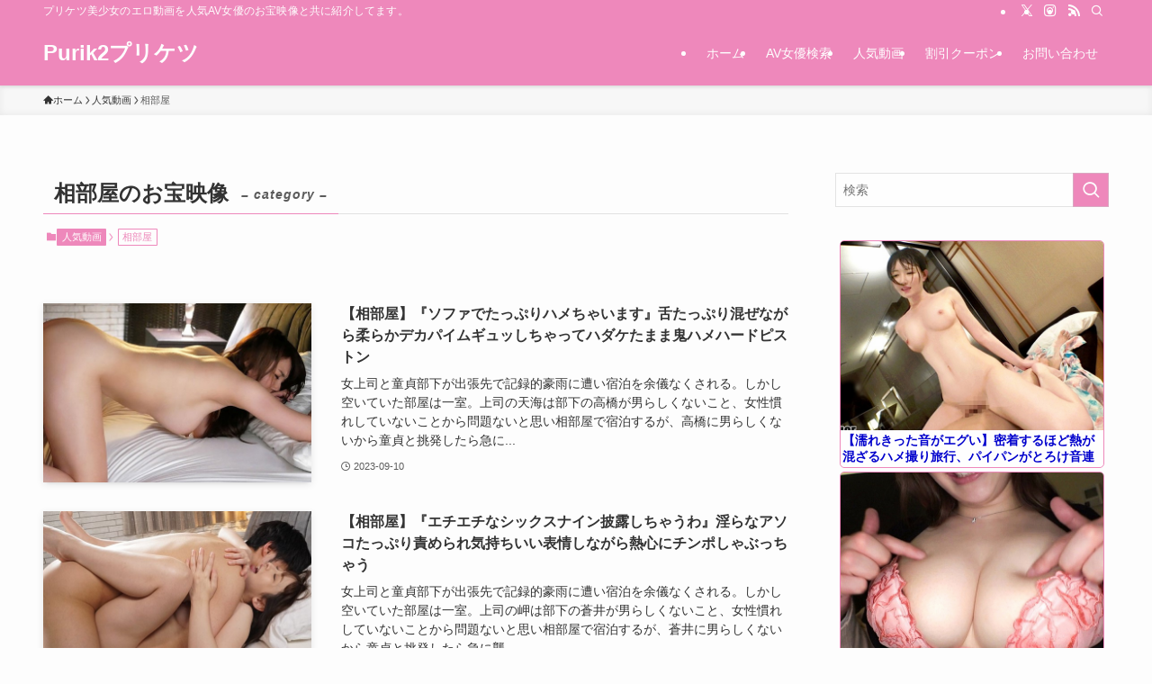

--- FILE ---
content_type: text/html; charset=UTF-8
request_url: https://purik2.com/category/popular/aibeya/
body_size: 40669
content:
<!DOCTYPE html>
<html lang="ja" data-loaded="false" data-scrolled="false" data-spmenu="closed">
<head>
<meta charset="utf-8">
<meta name="format-detection" content="telephone=no">
<meta http-equiv="X-UA-Compatible" content="IE=edge">
<meta name="viewport" content="width=device-width, viewport-fit=cover">
<title>相部屋 | Purik2プリケツ</title>
<meta name='robots' content='max-image-preview:large' />
<link rel="alternate" type="application/rss+xml" title="Purik2プリケツ &raquo; フィード" href="https://purik2.com/feed/" />
<link rel="alternate" type="application/rss+xml" title="Purik2プリケツ &raquo; コメントフィード" href="https://purik2.com/comments/feed/" />
<link rel="alternate" type="application/rss+xml" title="Purik2プリケツ &raquo; 相部屋 カテゴリーのフィード" href="https://purik2.com/category/popular/aibeya/feed/" />

<!-- SEO SIMPLE PACK 3.6.2 -->
<meta name="keywords" content="加美杏奈,伊藤舞雪,三上悠亜,相沢みなみ,プリケツ,美少女,美尻,エロ動画,アダルト動画">
<link rel="canonical" href="https://purik2.com/category/popular/aibeya/">
<meta property="og:locale" content="ja_JP">
<meta property="og:type" content="website">
<meta property="og:title" content="相部屋 | Purik2プリケツ">
<meta property="og:url" content="https://purik2.com/category/popular/aibeya/">
<meta property="og:site_name" content="Purik2プリケツ">
<meta name="twitter:card" content="summary_large_image">
<meta name="twitter:site" content="elstuardito">
<!-- Google Analytics (gtag.js) -->
<script async src="https://www.googletagmanager.com/gtag/js?id=G-B31X98W0JJ"></script>
<script>
	window.dataLayer = window.dataLayer || [];
	function gtag(){dataLayer.push(arguments);}
	gtag("js", new Date());
	gtag("config", "G-B31X98W0JJ");
</script>
	<!-- / SEO SIMPLE PACK -->

<style id='wp-img-auto-sizes-contain-inline-css' type='text/css'>
img:is([sizes=auto i],[sizes^="auto," i]){contain-intrinsic-size:3000px 1500px}
/*# sourceURL=wp-img-auto-sizes-contain-inline-css */
</style>

<link rel='stylesheet' id='font-awesome-all-css' href='https://purik2.com/wp-content/themes/swell/assets/font-awesome/v6/css/all.min.css?ver=2.16.0' type='text/css' media='all' />
<link rel='stylesheet' id='wp-block-library-css' href='https://purik2.com/wp-includes/css/dist/block-library/style.min.css?ver=6.9' type='text/css' media='all' />
<style id='global-styles-inline-css' type='text/css'>
:root{--wp--preset--aspect-ratio--square: 1;--wp--preset--aspect-ratio--4-3: 4/3;--wp--preset--aspect-ratio--3-4: 3/4;--wp--preset--aspect-ratio--3-2: 3/2;--wp--preset--aspect-ratio--2-3: 2/3;--wp--preset--aspect-ratio--16-9: 16/9;--wp--preset--aspect-ratio--9-16: 9/16;--wp--preset--color--black: #000;--wp--preset--color--cyan-bluish-gray: #abb8c3;--wp--preset--color--white: #fff;--wp--preset--color--pale-pink: #f78da7;--wp--preset--color--vivid-red: #cf2e2e;--wp--preset--color--luminous-vivid-orange: #ff6900;--wp--preset--color--luminous-vivid-amber: #fcb900;--wp--preset--color--light-green-cyan: #7bdcb5;--wp--preset--color--vivid-green-cyan: #00d084;--wp--preset--color--pale-cyan-blue: #8ed1fc;--wp--preset--color--vivid-cyan-blue: #0693e3;--wp--preset--color--vivid-purple: #9b51e0;--wp--preset--color--swl-main: var(--color_main);--wp--preset--color--swl-main-thin: var(--color_main_thin);--wp--preset--color--swl-gray: var(--color_gray);--wp--preset--color--swl-deep-01: var(--color_deep01);--wp--preset--color--swl-deep-02: var(--color_deep02);--wp--preset--color--swl-deep-03: var(--color_deep03);--wp--preset--color--swl-deep-04: var(--color_deep04);--wp--preset--color--swl-pale-01: var(--color_pale01);--wp--preset--color--swl-pale-02: var(--color_pale02);--wp--preset--color--swl-pale-03: var(--color_pale03);--wp--preset--color--swl-pale-04: var(--color_pale04);--wp--preset--gradient--vivid-cyan-blue-to-vivid-purple: linear-gradient(135deg,rgb(6,147,227) 0%,rgb(155,81,224) 100%);--wp--preset--gradient--light-green-cyan-to-vivid-green-cyan: linear-gradient(135deg,rgb(122,220,180) 0%,rgb(0,208,130) 100%);--wp--preset--gradient--luminous-vivid-amber-to-luminous-vivid-orange: linear-gradient(135deg,rgb(252,185,0) 0%,rgb(255,105,0) 100%);--wp--preset--gradient--luminous-vivid-orange-to-vivid-red: linear-gradient(135deg,rgb(255,105,0) 0%,rgb(207,46,46) 100%);--wp--preset--gradient--very-light-gray-to-cyan-bluish-gray: linear-gradient(135deg,rgb(238,238,238) 0%,rgb(169,184,195) 100%);--wp--preset--gradient--cool-to-warm-spectrum: linear-gradient(135deg,rgb(74,234,220) 0%,rgb(151,120,209) 20%,rgb(207,42,186) 40%,rgb(238,44,130) 60%,rgb(251,105,98) 80%,rgb(254,248,76) 100%);--wp--preset--gradient--blush-light-purple: linear-gradient(135deg,rgb(255,206,236) 0%,rgb(152,150,240) 100%);--wp--preset--gradient--blush-bordeaux: linear-gradient(135deg,rgb(254,205,165) 0%,rgb(254,45,45) 50%,rgb(107,0,62) 100%);--wp--preset--gradient--luminous-dusk: linear-gradient(135deg,rgb(255,203,112) 0%,rgb(199,81,192) 50%,rgb(65,88,208) 100%);--wp--preset--gradient--pale-ocean: linear-gradient(135deg,rgb(255,245,203) 0%,rgb(182,227,212) 50%,rgb(51,167,181) 100%);--wp--preset--gradient--electric-grass: linear-gradient(135deg,rgb(202,248,128) 0%,rgb(113,206,126) 100%);--wp--preset--gradient--midnight: linear-gradient(135deg,rgb(2,3,129) 0%,rgb(40,116,252) 100%);--wp--preset--font-size--small: 0.9em;--wp--preset--font-size--medium: 1.1em;--wp--preset--font-size--large: 1.25em;--wp--preset--font-size--x-large: 42px;--wp--preset--font-size--xs: 0.75em;--wp--preset--font-size--huge: 1.6em;--wp--preset--spacing--20: 0.44rem;--wp--preset--spacing--30: 0.67rem;--wp--preset--spacing--40: 1rem;--wp--preset--spacing--50: 1.5rem;--wp--preset--spacing--60: 2.25rem;--wp--preset--spacing--70: 3.38rem;--wp--preset--spacing--80: 5.06rem;--wp--preset--shadow--natural: 6px 6px 9px rgba(0, 0, 0, 0.2);--wp--preset--shadow--deep: 12px 12px 50px rgba(0, 0, 0, 0.4);--wp--preset--shadow--sharp: 6px 6px 0px rgba(0, 0, 0, 0.2);--wp--preset--shadow--outlined: 6px 6px 0px -3px rgb(255, 255, 255), 6px 6px rgb(0, 0, 0);--wp--preset--shadow--crisp: 6px 6px 0px rgb(0, 0, 0);}:where(.is-layout-flex){gap: 0.5em;}:where(.is-layout-grid){gap: 0.5em;}body .is-layout-flex{display: flex;}.is-layout-flex{flex-wrap: wrap;align-items: center;}.is-layout-flex > :is(*, div){margin: 0;}body .is-layout-grid{display: grid;}.is-layout-grid > :is(*, div){margin: 0;}:where(.wp-block-columns.is-layout-flex){gap: 2em;}:where(.wp-block-columns.is-layout-grid){gap: 2em;}:where(.wp-block-post-template.is-layout-flex){gap: 1.25em;}:where(.wp-block-post-template.is-layout-grid){gap: 1.25em;}.has-black-color{color: var(--wp--preset--color--black) !important;}.has-cyan-bluish-gray-color{color: var(--wp--preset--color--cyan-bluish-gray) !important;}.has-white-color{color: var(--wp--preset--color--white) !important;}.has-pale-pink-color{color: var(--wp--preset--color--pale-pink) !important;}.has-vivid-red-color{color: var(--wp--preset--color--vivid-red) !important;}.has-luminous-vivid-orange-color{color: var(--wp--preset--color--luminous-vivid-orange) !important;}.has-luminous-vivid-amber-color{color: var(--wp--preset--color--luminous-vivid-amber) !important;}.has-light-green-cyan-color{color: var(--wp--preset--color--light-green-cyan) !important;}.has-vivid-green-cyan-color{color: var(--wp--preset--color--vivid-green-cyan) !important;}.has-pale-cyan-blue-color{color: var(--wp--preset--color--pale-cyan-blue) !important;}.has-vivid-cyan-blue-color{color: var(--wp--preset--color--vivid-cyan-blue) !important;}.has-vivid-purple-color{color: var(--wp--preset--color--vivid-purple) !important;}.has-black-background-color{background-color: var(--wp--preset--color--black) !important;}.has-cyan-bluish-gray-background-color{background-color: var(--wp--preset--color--cyan-bluish-gray) !important;}.has-white-background-color{background-color: var(--wp--preset--color--white) !important;}.has-pale-pink-background-color{background-color: var(--wp--preset--color--pale-pink) !important;}.has-vivid-red-background-color{background-color: var(--wp--preset--color--vivid-red) !important;}.has-luminous-vivid-orange-background-color{background-color: var(--wp--preset--color--luminous-vivid-orange) !important;}.has-luminous-vivid-amber-background-color{background-color: var(--wp--preset--color--luminous-vivid-amber) !important;}.has-light-green-cyan-background-color{background-color: var(--wp--preset--color--light-green-cyan) !important;}.has-vivid-green-cyan-background-color{background-color: var(--wp--preset--color--vivid-green-cyan) !important;}.has-pale-cyan-blue-background-color{background-color: var(--wp--preset--color--pale-cyan-blue) !important;}.has-vivid-cyan-blue-background-color{background-color: var(--wp--preset--color--vivid-cyan-blue) !important;}.has-vivid-purple-background-color{background-color: var(--wp--preset--color--vivid-purple) !important;}.has-black-border-color{border-color: var(--wp--preset--color--black) !important;}.has-cyan-bluish-gray-border-color{border-color: var(--wp--preset--color--cyan-bluish-gray) !important;}.has-white-border-color{border-color: var(--wp--preset--color--white) !important;}.has-pale-pink-border-color{border-color: var(--wp--preset--color--pale-pink) !important;}.has-vivid-red-border-color{border-color: var(--wp--preset--color--vivid-red) !important;}.has-luminous-vivid-orange-border-color{border-color: var(--wp--preset--color--luminous-vivid-orange) !important;}.has-luminous-vivid-amber-border-color{border-color: var(--wp--preset--color--luminous-vivid-amber) !important;}.has-light-green-cyan-border-color{border-color: var(--wp--preset--color--light-green-cyan) !important;}.has-vivid-green-cyan-border-color{border-color: var(--wp--preset--color--vivid-green-cyan) !important;}.has-pale-cyan-blue-border-color{border-color: var(--wp--preset--color--pale-cyan-blue) !important;}.has-vivid-cyan-blue-border-color{border-color: var(--wp--preset--color--vivid-cyan-blue) !important;}.has-vivid-purple-border-color{border-color: var(--wp--preset--color--vivid-purple) !important;}.has-vivid-cyan-blue-to-vivid-purple-gradient-background{background: var(--wp--preset--gradient--vivid-cyan-blue-to-vivid-purple) !important;}.has-light-green-cyan-to-vivid-green-cyan-gradient-background{background: var(--wp--preset--gradient--light-green-cyan-to-vivid-green-cyan) !important;}.has-luminous-vivid-amber-to-luminous-vivid-orange-gradient-background{background: var(--wp--preset--gradient--luminous-vivid-amber-to-luminous-vivid-orange) !important;}.has-luminous-vivid-orange-to-vivid-red-gradient-background{background: var(--wp--preset--gradient--luminous-vivid-orange-to-vivid-red) !important;}.has-very-light-gray-to-cyan-bluish-gray-gradient-background{background: var(--wp--preset--gradient--very-light-gray-to-cyan-bluish-gray) !important;}.has-cool-to-warm-spectrum-gradient-background{background: var(--wp--preset--gradient--cool-to-warm-spectrum) !important;}.has-blush-light-purple-gradient-background{background: var(--wp--preset--gradient--blush-light-purple) !important;}.has-blush-bordeaux-gradient-background{background: var(--wp--preset--gradient--blush-bordeaux) !important;}.has-luminous-dusk-gradient-background{background: var(--wp--preset--gradient--luminous-dusk) !important;}.has-pale-ocean-gradient-background{background: var(--wp--preset--gradient--pale-ocean) !important;}.has-electric-grass-gradient-background{background: var(--wp--preset--gradient--electric-grass) !important;}.has-midnight-gradient-background{background: var(--wp--preset--gradient--midnight) !important;}.has-small-font-size{font-size: var(--wp--preset--font-size--small) !important;}.has-medium-font-size{font-size: var(--wp--preset--font-size--medium) !important;}.has-large-font-size{font-size: var(--wp--preset--font-size--large) !important;}.has-x-large-font-size{font-size: var(--wp--preset--font-size--x-large) !important;}
/*# sourceURL=global-styles-inline-css */
</style>

<link rel='stylesheet' id='swell-icons-css' href='https://purik2.com/wp-content/themes/swell/build/css/swell-icons.css?ver=2.16.0' type='text/css' media='all' />
<link rel='stylesheet' id='main_style-css' href='https://purik2.com/wp-content/themes/swell/build/css/main.css?ver=2.16.0' type='text/css' media='all' />
<link rel='stylesheet' id='swell_blocks-css' href='https://purik2.com/wp-content/themes/swell/build/css/blocks.css?ver=2.16.0' type='text/css' media='all' />
<style id='swell_custom-inline-css' type='text/css'>
:root{--swl-fz--content:4vw;--swl-font_family:"游ゴシック体", "Yu Gothic", YuGothic, "Hiragino Kaku Gothic ProN", "Hiragino Sans", Meiryo, sans-serif;--swl-font_weight:500;--color_main:#ee88bb;--color_text:#333;--color_link:#181290;--color_htag:#ee88bb;--color_bg:#fdfdfd;--color_gradient1:#d8ffff;--color_gradient2:#87e7ff;--color_main_thin:rgba(255, 170, 234, 0.05 );--color_main_dark:rgba(179, 102, 140, 1 );--color_list_check:#ee88bb;--color_list_num:#ee88bb;--color_list_good:#86dd7b;--color_list_triangle:#f4e03a;--color_list_bad:#f36060;--color_faq_q:#d55656;--color_faq_a:#6599b7;--color_icon_good:#3cd250;--color_icon_good_bg:#ecffe9;--color_icon_bad:#4b73eb;--color_icon_bad_bg:#eafaff;--color_icon_info:#f578b4;--color_icon_info_bg:#fff0fa;--color_icon_announce:#ffa537;--color_icon_announce_bg:#fff5f0;--color_icon_pen:#7a7a7a;--color_icon_pen_bg:#f7f7f7;--color_icon_book:#787364;--color_icon_book_bg:#f8f6ef;--color_icon_point:#ffa639;--color_icon_check:#86d67c;--color_icon_batsu:#f36060;--color_icon_hatena:#5295cc;--color_icon_caution:#f7da38;--color_icon_memo:#84878a;--color_deep01:#ee88bb;--color_deep02:#181290;--color_deep03:#63a84d;--color_deep04:#f09f4d;--color_pale01:#fff2f0;--color_pale02:#f3f8fd;--color_pale03:#f1f9ee;--color_pale04:#fdf9ee;--color_mark_blue:#b7e3ff;--color_mark_green:#bdf9c3;--color_mark_yellow:#fcf69f;--color_mark_orange:#ffddbc;--border01:solid 1px var(--color_main);--border02:double 4px var(--color_main);--border03:dashed 2px var(--color_border);--border04:solid 4px var(--color_gray);--card_posts_thumb_ratio:66.666%;--list_posts_thumb_ratio:66.666%;--big_posts_thumb_ratio:66.666%;--thumb_posts_thumb_ratio:66.666%;--blogcard_thumb_ratio:56.25%;--color_header_bg:#ee88bb;--color_header_text:#ffffff;--color_footer_bg:#ee88bb;--color_footer_text:#ffffff;--container_size:1200px;--article_size:900px;--logo_size_sp:48px;--logo_size_pc:40px;--logo_size_pcfix:32px;}.swl-cell-bg[data-icon="doubleCircle"]{--cell-icon-color:#ffc977}.swl-cell-bg[data-icon="circle"]{--cell-icon-color:#94e29c}.swl-cell-bg[data-icon="triangle"]{--cell-icon-color:#eeda2f}.swl-cell-bg[data-icon="close"]{--cell-icon-color:#ec9191}.swl-cell-bg[data-icon="hatena"]{--cell-icon-color:#93c9da}.swl-cell-bg[data-icon="check"]{--cell-icon-color:#94e29c}.swl-cell-bg[data-icon="line"]{--cell-icon-color:#9b9b9b}.cap_box[data-colset="col1"]{--capbox-color:#f59b5f;--capbox-color--bg:#fff8eb}.cap_box[data-colset="col2"]{--capbox-color:#5fb9f5;--capbox-color--bg:#edf5ff}.cap_box[data-colset="col3"]{--capbox-color:#2fcd90;--capbox-color--bg:#eafaf2}.red_{--the-btn-color:#f74a4a;--the-btn-color2:#ffbc49;--the-solid-shadow: rgba(185, 56, 56, 1 )}.blue_{--the-btn-color:#03157a;--the-btn-color2:#35eaff;--the-solid-shadow: rgba(2, 16, 92, 1 )}.green_{--the-btn-color:#62d847;--the-btn-color2:#7bf7bd;--the-solid-shadow: rgba(74, 162, 53, 1 )}.is-style-btn_normal,.is-style-btn_shiny{--the-btn-bg: linear-gradient(100deg,var(--the-btn-color) 0%,var(--the-btn-color2) 100%)}.is-style-btn_normal{--the-btn-radius:80px}.is-style-btn_solid{--the-btn-radius:80px}.is-style-btn_shiny{--the-btn-radius:4px}.is-style-btn_line{--the-btn-radius:4px}.post_content blockquote{padding:1.5em 2em 1.5em 3em}.post_content blockquote::before{content:"";display:block;width:5px;height:calc(100% - 3em);top:1.5em;left:1.5em;border-left:solid 1px rgba(180,180,180,.75);border-right:solid 1px rgba(180,180,180,.75);}.mark_blue{background:-webkit-linear-gradient(transparent 64%,var(--color_mark_blue) 0%);background:linear-gradient(transparent 64%,var(--color_mark_blue) 0%)}.mark_green{background:-webkit-linear-gradient(transparent 64%,var(--color_mark_green) 0%);background:linear-gradient(transparent 64%,var(--color_mark_green) 0%)}.mark_yellow{background:-webkit-linear-gradient(transparent 64%,var(--color_mark_yellow) 0%);background:linear-gradient(transparent 64%,var(--color_mark_yellow) 0%)}.mark_orange{background:-webkit-linear-gradient(transparent 64%,var(--color_mark_orange) 0%);background:linear-gradient(transparent 64%,var(--color_mark_orange) 0%)}[class*="is-style-icon_"]{color:#333;border-width:0}[class*="is-style-big_icon_"]{border-width:2px;border-style:solid}[data-col="gray"] .c-balloon__text{background:#f7f7f7;border-color:#ccc}[data-col="gray"] .c-balloon__before{border-right-color:#f7f7f7}[data-col="green"] .c-balloon__text{background:#d1f8c2;border-color:#9ddd93}[data-col="green"] .c-balloon__before{border-right-color:#d1f8c2}[data-col="blue"] .c-balloon__text{background:#e2f6ff;border-color:#93d2f0}[data-col="blue"] .c-balloon__before{border-right-color:#e2f6ff}[data-col="red"] .c-balloon__text{background:#ffebeb;border-color:#f48789}[data-col="red"] .c-balloon__before{border-right-color:#ffebeb}[data-col="yellow"] .c-balloon__text{background:#f9f7d2;border-color:#fbe593}[data-col="yellow"] .c-balloon__before{border-right-color:#f9f7d2}.-type-list2 .p-postList__body::after,.-type-big .p-postList__body::after{content: "READ MORE »";}.c-postThumb__cat{background-color:#ee88bb;color:#fff;background-image: repeating-linear-gradient(-45deg,rgba(255,255,255,.1),rgba(255,255,255,.1) 6px,transparent 6px,transparent 12px)}.post_content h2:where(:not([class^="swell-block-"]):not(.faq_q):not(.p-postList__title)){background:var(--color_htag);padding:.75em 1em;color:#fff;border-radius:var(--swl-radius--2, 0px)}.post_content h2:where(:not([class^="swell-block-"]):not(.faq_q):not(.p-postList__title))::before{position:absolute;display:block;pointer-events:none}.post_content h3:where(:not([class^="swell-block-"]):not(.faq_q):not(.p-postList__title)){padding:0 .5em .5em}.post_content h3:where(:not([class^="swell-block-"]):not(.faq_q):not(.p-postList__title))::before{content:"";width:100%;height:2px;background: repeating-linear-gradient(90deg, var(--color_htag) 0%, var(--color_htag) 29.3%, rgba(150,150,150,.2) 29.3%, rgba(150,150,150,.2) 100%)}.post_content h4:where(:not([class^="swell-block-"]):not(.faq_q):not(.p-postList__title)){padding:0 0 0 16px;border-left:solid 2px var(--color_htag)}.l-footer__widgetArea{background:#ee88bb}.l-footer__widgetArea{color:#ffffff}.l-header{box-shadow: 0 1px 4px rgba(0,0,0,.12)}.l-header__bar{color:#fff;background:var(--color_main)}.l-header__menuBtn{order:1}.l-header__customBtn{order:3}.c-gnav a::after{background:var(--color_main);width:100%;height:2px;transform:scaleX(0)}.p-spHeadMenu .menu-item.-current{border-bottom-color:var(--color_main)}.c-gnav > li:hover > a::after,.c-gnav > .-current > a::after{transform: scaleX(1)}.c-gnav .sub-menu{color:#333;background:#fff}.l-fixHeader::before{opacity:1}#pagetop{border-radius:50%}.c-widget__title.-spmenu{padding:.5em .75em;border-radius:var(--swl-radius--2, 0px);background:var(--color_main);color:#fff;}.c-widget__title.-footer{padding:.5em}.c-widget__title.-footer::before{content:"";bottom:0;left:0;width:40%;z-index:1;background:var(--color_main)}.c-widget__title.-footer::after{content:"";bottom:0;left:0;width:100%;background:var(--color_border)}.c-secTitle{border-left:solid 2px var(--color_main);padding:0em .75em}.p-spMenu{color:#333}.p-spMenu__inner::before{background:#fdfdfd;opacity:1}.p-spMenu__overlay{background:#000;opacity:0.6}[class*="page-numbers"]{color:#fff;background-color:#dedede}.l-topTitleArea.c-filterLayer::before{background-color:#000;opacity:0.2;content:""}@media screen and (min-width: 960px){:root{}}@media screen and (max-width: 959px){:root{}.l-header__logo{order:2;text-align:center}}@media screen and (min-width: 600px){:root{--swl-fz--content:16px;}}@media screen and (max-width: 599px){:root{}}@media (min-width: 1108px) {.alignwide{left:-100px;width:calc(100% + 200px);}}@media (max-width: 1108px) {.-sidebar-off .swell-block-fullWide__inner.l-container .alignwide{left:0px;width:100%;}}.l-fixHeader .l-fixHeader__gnav{order:0}[data-scrolled=true] .l-fixHeader[data-ready]{opacity:1;-webkit-transform:translateY(0)!important;transform:translateY(0)!important;visibility:visible}.-body-solid .l-fixHeader{box-shadow:0 2px 4px var(--swl-color_shadow)}.l-fixHeader__inner{align-items:stretch;color:var(--color_header_text);display:flex;padding-bottom:0;padding-top:0;position:relative;z-index:1}.l-fixHeader__logo{align-items:center;display:flex;line-height:1;margin-right:24px;order:0;padding:16px 0}.is-style-btn_normal a,.is-style-btn_shiny a{box-shadow:var(--swl-btn_shadow)}.c-shareBtns__btn,.is-style-balloon>.c-tabList .c-tabList__button,.p-snsCta,[class*=page-numbers]{box-shadow:var(--swl-box_shadow)}.p-articleThumb__img,.p-articleThumb__youtube{box-shadow:var(--swl-img_shadow)}.p-pickupBanners__item .c-bannerLink,.p-postList__thumb{box-shadow:0 2px 8px rgba(0,0,0,.1),0 4px 4px -4px rgba(0,0,0,.1)}.p-postList.-w-ranking li:before{background-image:repeating-linear-gradient(-45deg,hsla(0,0%,100%,.1),hsla(0,0%,100%,.1) 6px,transparent 0,transparent 12px);box-shadow:1px 1px 4px rgba(0,0,0,.2)}.l-header__bar{position:relative;width:100%}.l-header__bar .c-catchphrase{color:inherit;font-size:12px;letter-spacing:var(--swl-letter_spacing,.2px);line-height:14px;margin-right:auto;overflow:hidden;padding:4px 0;white-space:nowrap;width:50%}.l-header__bar .c-iconList .c-iconList__link{margin:0;padding:4px 6px}.l-header__barInner{align-items:center;display:flex;justify-content:flex-end}@media (min-width:960px){.-series .l-header__inner{align-items:stretch;display:flex}.-series .l-header__logo{align-items:center;display:flex;flex-wrap:wrap;margin-right:24px;padding:16px 0}.-series .l-header__logo .c-catchphrase{font-size:13px;padding:4px 0}.-series .c-headLogo{margin-right:16px}.-series-right .l-header__inner{justify-content:space-between}.-series-right .c-gnavWrap{margin-left:auto}.-series-right .w-header{margin-left:12px}.-series-left .w-header{margin-left:auto}}@media (min-width:960px) and (min-width:600px){.-series .c-headLogo{max-width:400px}}.c-gnav .sub-menu a:before,.c-listMenu a:before{-webkit-font-smoothing:antialiased;-moz-osx-font-smoothing:grayscale;font-family:icomoon!important;font-style:normal;font-variant:normal;font-weight:400;line-height:1;text-transform:none}.c-submenuToggleBtn{display:none}.c-listMenu a{padding:.75em 1em .75em 1.5em;transition:padding .25s}.c-listMenu a:hover{padding-left:1.75em;padding-right:.75em}.c-gnav .sub-menu a:before,.c-listMenu a:before{color:inherit;content:"\e921";display:inline-block;left:2px;position:absolute;top:50%;-webkit-transform:translateY(-50%);transform:translateY(-50%);vertical-align:middle}.widget_categories>ul>.cat-item>a,.wp-block-categories-list>li>a{padding-left:1.75em}.c-listMenu .children,.c-listMenu .sub-menu{margin:0}.c-listMenu .children a,.c-listMenu .sub-menu a{font-size:.9em;padding-left:2.5em}.c-listMenu .children a:before,.c-listMenu .sub-menu a:before{left:1em}.c-listMenu .children a:hover,.c-listMenu .sub-menu a:hover{padding-left:2.75em}.c-listMenu .children ul a,.c-listMenu .sub-menu ul a{padding-left:3.25em}.c-listMenu .children ul a:before,.c-listMenu .sub-menu ul a:before{left:1.75em}.c-listMenu .children ul a:hover,.c-listMenu .sub-menu ul a:hover{padding-left:3.5em}.c-gnav li:hover>.sub-menu{opacity:1;visibility:visible}.c-gnav .sub-menu:before{background:inherit;content:"";height:100%;left:0;position:absolute;top:0;width:100%;z-index:0}.c-gnav .sub-menu .sub-menu{left:100%;top:0;z-index:-1}.c-gnav .sub-menu a{padding-left:2em}.c-gnav .sub-menu a:before{left:.5em}.c-gnav .sub-menu a:hover .ttl{left:4px}:root{--color_content_bg:var(--color_bg);}.c-widget__title.-side{padding:.5em}.c-widget__title.-side::before{content:"";bottom:0;left:0;width:40%;z-index:1;background:var(--color_main)}.c-widget__title.-side::after{content:"";bottom:0;left:0;width:100%;background:var(--color_border)}@media screen and (min-width: 960px){:root{}}@media screen and (max-width: 959px){:root{}}@media screen and (min-width: 600px){:root{}}@media screen and (max-width: 599px){:root{}}.swell-block-fullWide__inner.l-container{--swl-fw_inner_pad:var(--swl-pad_container,0px)}@media (min-width:960px){.-sidebar-on .l-content .alignfull,.-sidebar-on .l-content .alignwide{left:-16px;width:calc(100% + 32px)}.swell-block-fullWide__inner.l-article{--swl-fw_inner_pad:var(--swl-pad_post_content,0px)}.-sidebar-on .swell-block-fullWide__inner .alignwide{left:0;width:100%}.-sidebar-on .swell-block-fullWide__inner .alignfull{left:calc(0px - var(--swl-fw_inner_pad, 0))!important;margin-left:0!important;margin-right:0!important;width:calc(100% + var(--swl-fw_inner_pad, 0)*2)!important}}.-index-off .p-toc,.swell-toc-placeholder:empty{display:none}.p-toc.-modal{height:100%;margin:0;overflow-y:auto;padding:0}#main_content .p-toc{border-radius:var(--swl-radius--2,0);margin:4em auto;max-width:800px}#sidebar .p-toc{margin-top:-.5em}.p-toc .__pn:before{content:none!important;counter-increment:none}.p-toc .__prev{margin:0 0 1em}.p-toc .__next{margin:1em 0 0}.p-toc.is-omitted:not([data-omit=ct]) [data-level="2"] .p-toc__childList{height:0;margin-bottom:-.5em;visibility:hidden}.p-toc.is-omitted:not([data-omit=nest]){position:relative}.p-toc.is-omitted:not([data-omit=nest]):before{background:linear-gradient(hsla(0,0%,100%,0),var(--color_bg));bottom:5em;content:"";height:4em;left:0;opacity:.75;pointer-events:none;position:absolute;width:100%;z-index:1}.p-toc.is-omitted:not([data-omit=nest]):after{background:var(--color_bg);bottom:0;content:"";height:5em;left:0;opacity:.75;position:absolute;width:100%;z-index:1}.p-toc.is-omitted:not([data-omit=nest]) .__next,.p-toc.is-omitted:not([data-omit=nest]) [data-omit="1"]{display:none}.p-toc .p-toc__expandBtn{background-color:#f7f7f7;border:rgba(0,0,0,.2);border-radius:5em;box-shadow:0 0 0 1px #bbb;color:#333;display:block;font-size:14px;line-height:1.5;margin:.75em auto 0;min-width:6em;padding:.5em 1em;position:relative;transition:box-shadow .25s;z-index:2}.p-toc[data-omit=nest] .p-toc__expandBtn{display:inline-block;font-size:13px;margin:0 0 0 1.25em;padding:.5em .75em}.p-toc:not([data-omit=nest]) .p-toc__expandBtn:after,.p-toc:not([data-omit=nest]) .p-toc__expandBtn:before{border-top-color:inherit;border-top-style:dotted;border-top-width:3px;content:"";display:block;height:1px;position:absolute;top:calc(50% - 1px);transition:border-color .25s;width:100%;width:22px}.p-toc:not([data-omit=nest]) .p-toc__expandBtn:before{right:calc(100% + 1em)}.p-toc:not([data-omit=nest]) .p-toc__expandBtn:after{left:calc(100% + 1em)}.p-toc.is-expanded .p-toc__expandBtn{border-color:transparent}.p-toc__ttl{display:block;font-size:1.2em;line-height:1;position:relative;text-align:center}.p-toc__ttl:before{content:"\e918";display:inline-block;font-family:icomoon;margin-right:.5em;padding-bottom:2px;vertical-align:middle}#index_modal .p-toc__ttl{margin-bottom:.5em}.p-toc__list li{line-height:1.6}.p-toc__list>li+li{margin-top:.5em}.p-toc__list .p-toc__childList{padding-left:.5em}.p-toc__list [data-level="3"]{font-size:.9em}.p-toc__list .mininote{display:none}.post_content .p-toc__list{padding-left:0}#sidebar .p-toc__list{margin-bottom:0}#sidebar .p-toc__list .p-toc__childList{padding-left:0}.p-toc__link{color:inherit;font-size:inherit;text-decoration:none}.p-toc__link:hover{opacity:.8}.p-toc.-double{background:var(--color_gray);background:linear-gradient(-45deg,transparent 25%,var(--color_gray) 25%,var(--color_gray) 50%,transparent 50%,transparent 75%,var(--color_gray) 75%,var(--color_gray));background-clip:padding-box;background-size:4px 4px;border-bottom:4px double var(--color_border);border-top:4px double var(--color_border);padding:1.5em 1em 1em}.p-toc.-double .p-toc__ttl{margin-bottom:.75em}@media (min-width:960px){#main_content .p-toc{width:92%}}@media (hover:hover){.p-toc .p-toc__expandBtn:hover{border-color:transparent;box-shadow:0 0 0 2px currentcolor}}@media (min-width:600px){.p-toc.-double{padding:2em}}
/*# sourceURL=swell_custom-inline-css */
</style>
<link rel='stylesheet' id='swell-loaded-animation-css' href='https://purik2.com/wp-content/themes/swell/build/css/modules/loaded-animation.css?ver=2.16.0' type='text/css' media='all' />
<link rel='stylesheet' id='swell-parts/footer-css' href='https://purik2.com/wp-content/themes/swell/build/css/modules/parts/footer.css?ver=2.16.0' type='text/css' media='all' />
<link rel='stylesheet' id='swell-page/term-css' href='https://purik2.com/wp-content/themes/swell/build/css/modules/page/term.css?ver=2.16.0' type='text/css' media='all' />
<style id='classic-theme-styles-inline-css' type='text/css'>
/*! This file is auto-generated */
.wp-block-button__link{color:#fff;background-color:#32373c;border-radius:9999px;box-shadow:none;text-decoration:none;padding:calc(.667em + 2px) calc(1.333em + 2px);font-size:1.125em}.wp-block-file__button{background:#32373c;color:#fff;text-decoration:none}
/*# sourceURL=/wp-includes/css/classic-themes.min.css */
</style>
<link rel='stylesheet' id='child_style-css' href='https://purik2.com/wp-content/themes/swell_child/style.css?ver=20260116105951' type='text/css' media='all' />

<noscript><link href="https://purik2.com/wp-content/themes/swell/build/css/noscript.css" rel="stylesheet"></noscript>
<link rel="https://api.w.org/" href="https://purik2.com/wp-json/" /><link rel="alternate" title="JSON" type="application/json" href="https://purik2.com/wp-json/wp/v2/categories/6" /><link rel="icon" href="https://purik2.com/wp-content/uploads/2021/04/favicon.ico" sizes="32x32" />
<link rel="icon" href="https://purik2.com/wp-content/uploads/2021/04/favicon.ico" sizes="192x192" />
<link rel="apple-touch-icon" href="https://purik2.com/wp-content/uploads/2021/04/favicon.ico" />
<meta name="msapplication-TileImage" content="https://purik2.com/wp-content/uploads/2021/04/favicon.ico" />
		<style type="text/css" id="wp-custom-css">
			/* アウトラインボタンの背景色を変更 */
.wp-block-button.is-style-outline .wp-block-button__link {
  background-color: transparent; /* 好きな色に変更 */
  color: #ee88bb /* 文字色 */
}		</style>
		<!-- ## NXS/OG ## --><!-- ## NXSOGTAGS ## --><!-- ## NXS/OG ## -->

<link rel="stylesheet" href="https://purik2.com/wp-content/themes/swell/build/css/print.css" media="print" >
</head>
<body>
<div id="body_wrap" class="archive category category-aibeya category-6 wp-theme-swell wp-child-theme-swell_child -body-solid -index-off -sidebar-on -frame-off id_6" >
<div id="sp_menu" class="p-spMenu -left">
	<div class="p-spMenu__inner">
		<div class="p-spMenu__closeBtn">
			<button class="c-iconBtn -menuBtn c-plainBtn" data-onclick="toggleMenu" aria-label="メニューを閉じる">
				<i class="c-iconBtn__icon icon-close-thin"></i>
			</button>
		</div>
		<div class="p-spMenu__body">
			<div class="c-widget__title -spmenu">
				MENU			</div>
			<div class="p-spMenu__nav">
				<ul class="c-spnav c-listMenu"><li class="menu-item menu-item-type-custom menu-item-object-custom menu-item-home menu-item-78"><a href="https://purik2.com/">ホーム</a></li>
<li class="menu-item menu-item-type-taxonomy menu-item-object-category menu-item-76"><a href="https://purik2.com/category/av%e5%a5%b3%e5%84%aa%e6%a4%9c%e7%b4%a2/">AV女優検索</a></li>
<li class="menu-item menu-item-type-taxonomy menu-item-object-category current-category-ancestor menu-item-77"><a href="https://purik2.com/category/popular/">人気動画</a></li>
<li class="menu-item menu-item-type-post_type menu-item-object-page menu-item-15683"><a href="https://purik2.com/%e3%82%af%e3%83%bc%e3%83%9d%e3%83%b3/">割引クーポン</a></li>
<li class="menu-item menu-item-type-post_type menu-item-object-page menu-item-3535"><a href="https://purik2.com/%e3%81%8a%e5%95%8f%e3%81%84%e5%90%88%e3%82%8f%e3%81%9b/">お問い合わせ</a></li>
</ul>			</div>
					</div>
	</div>
	<div class="p-spMenu__overlay c-overlay" data-onclick="toggleMenu"></div>
</div>
<header id="header" class="l-header -series -series-right" data-spfix="1">
	<div class="l-header__bar pc_">
	<div class="l-header__barInner l-container">
		<div class="c-catchphrase">プリケツ美少女のエロ動画を人気AV女優のお宝映像と共に紹介してます。</div><ul class="c-iconList">
						<li class="c-iconList__item -twitter-x">
						<a href="https://twitter.com/konyok2oshiri" target="_blank" rel="noopener" class="c-iconList__link u-fz-14 hov-flash" aria-label="twitter-x">
							<i class="c-iconList__icon icon-twitter-x" role="presentation"></i>
						</a>
					</li>
									<li class="c-iconList__item -instagram">
						<a href="https://www.instagram.com/m.purik2/" target="_blank" rel="noopener" class="c-iconList__link u-fz-14 hov-flash" aria-label="instagram">
							<i class="c-iconList__icon icon-instagram" role="presentation"></i>
						</a>
					</li>
									<li class="c-iconList__item -rss">
						<a href="https://purik2.com/feed/" target="_blank" rel="noopener" class="c-iconList__link u-fz-14 hov-flash" aria-label="rss">
							<i class="c-iconList__icon icon-rss" role="presentation"></i>
						</a>
					</li>
									<li class="c-iconList__item -search">
						<button class="c-iconList__link c-plainBtn u-fz-14 hov-flash" data-onclick="toggleSearch" aria-label="検索">
							<i class="c-iconList__icon icon-search" role="presentation"></i>
						</button>
					</li>
				</ul>
	</div>
</div>
	<div class="l-header__inner l-container">
		<div class="l-header__logo">
			<div class="c-headLogo -txt"><a href="https://purik2.com/" title="Purik2プリケツ" class="c-headLogo__link" rel="home">Purik2プリケツ</a></div>					</div>
		<nav id="gnav" class="l-header__gnav c-gnavWrap">
					<ul class="c-gnav">
			<li class="menu-item menu-item-type-custom menu-item-object-custom menu-item-home menu-item-78"><a href="https://purik2.com/"><span class="ttl">ホーム</span></a></li>
<li class="menu-item menu-item-type-taxonomy menu-item-object-category menu-item-76"><a href="https://purik2.com/category/av%e5%a5%b3%e5%84%aa%e6%a4%9c%e7%b4%a2/"><span class="ttl">AV女優検索</span></a></li>
<li class="menu-item menu-item-type-taxonomy menu-item-object-category current-category-ancestor menu-item-77"><a href="https://purik2.com/category/popular/"><span class="ttl">人気動画</span></a></li>
<li class="menu-item menu-item-type-post_type menu-item-object-page menu-item-15683"><a href="https://purik2.com/%e3%82%af%e3%83%bc%e3%83%9d%e3%83%b3/"><span class="ttl">割引クーポン</span></a></li>
<li class="menu-item menu-item-type-post_type menu-item-object-page menu-item-3535"><a href="https://purik2.com/%e3%81%8a%e5%95%8f%e3%81%84%e5%90%88%e3%82%8f%e3%81%9b/"><span class="ttl">お問い合わせ</span></a></li>
					</ul>
			</nav>
		<div class="l-header__customBtn sp_">
			<button class="c-iconBtn c-plainBtn" data-onclick="toggleSearch" aria-label="検索ボタン">
			<i class="c-iconBtn__icon icon-search"></i>
					</button>
	</div>
<div class="l-header__menuBtn sp_">
	<button class="c-iconBtn -menuBtn c-plainBtn" data-onclick="toggleMenu" aria-label="メニューボタン">
		<i class="c-iconBtn__icon icon-menu-thin"></i>
			</button>
</div>
	</div>
	</header>
<div id="fix_header" class="l-fixHeader -series -series-right">
	<div class="l-fixHeader__inner l-container">
		<div class="l-fixHeader__logo">
			<div class="c-headLogo -txt"><a href="https://purik2.com/" title="Purik2プリケツ" class="c-headLogo__link" rel="home">Purik2プリケツ</a></div>		</div>
		<div class="l-fixHeader__gnav c-gnavWrap">
					<ul class="c-gnav">
			<li class="menu-item menu-item-type-custom menu-item-object-custom menu-item-home menu-item-78"><a href="https://purik2.com/"><span class="ttl">ホーム</span></a></li>
<li class="menu-item menu-item-type-taxonomy menu-item-object-category menu-item-76"><a href="https://purik2.com/category/av%e5%a5%b3%e5%84%aa%e6%a4%9c%e7%b4%a2/"><span class="ttl">AV女優検索</span></a></li>
<li class="menu-item menu-item-type-taxonomy menu-item-object-category current-category-ancestor menu-item-77"><a href="https://purik2.com/category/popular/"><span class="ttl">人気動画</span></a></li>
<li class="menu-item menu-item-type-post_type menu-item-object-page menu-item-15683"><a href="https://purik2.com/%e3%82%af%e3%83%bc%e3%83%9d%e3%83%b3/"><span class="ttl">割引クーポン</span></a></li>
<li class="menu-item menu-item-type-post_type menu-item-object-page menu-item-3535"><a href="https://purik2.com/%e3%81%8a%e5%95%8f%e3%81%84%e5%90%88%e3%82%8f%e3%81%9b/"><span class="ttl">お問い合わせ</span></a></li>
					</ul>
			</div>
	</div>
</div>
<div id="breadcrumb" class="p-breadcrumb -bg-on"><ol class="p-breadcrumb__list l-container"><li class="p-breadcrumb__item"><a href="https://purik2.com/" class="p-breadcrumb__text"><span class="__home icon-home"> ホーム</span></a></li><li class="p-breadcrumb__item"><a href="https://purik2.com/category/popular/" class="p-breadcrumb__text"><span>人気動画</span></a></li><li class="p-breadcrumb__item"><span class="p-breadcrumb__text">相部屋</span></li></ol></div><div id="content" class="l-content l-container" >
<main id="main_content" class="l-mainContent l-article">
	<div class="l-mainContent__inner">
		<h1 class="c-pageTitle" data-style="b_bottom"><span class="c-pageTitle__inner">相部屋のお宝映像<small class="c-pageTitle__subTitle u-fz-14">– category –</small></span></h1><div class="p-termNavigation c-categoryList"><a class="c-categoryList__link hov-flash-up" href="https://purik2.com/category/popular/" data-category-id="2">人気動画</a><span class="c-categoryList__separation"></span><span class="c-categoryList__link -current">相部屋</span></div>		<div class="p-termContent l-parent">
					<div class="c-tabBody p-postListTabBody">
				<div id="post_list_tab_1" class="c-tabBody__item" aria-hidden="false">
				<ul class="p-postList -type-list"><li class="p-postList__item">
	<a href="https://purik2.com/%e3%80%90%e7%9b%b8%e9%83%a8%e5%b1%8b%e3%80%91%e3%80%8e%e3%82%bd%e3%83%95%e3%82%a1%e3%81%a7%e3%81%9f%e3%81%a3%e3%81%b7%e3%82%8a%e3%83%8f%e3%83%a1%e3%81%a1%e3%82%83%e3%81%84%e3%81%be%e3%81%99%e3%80%8f/" class="p-postList__link">
		<div class="p-postList__thumb c-postThumb">
	<figure class="c-postThumb__figure">
		<img width="600" height="450"  src="[data-uri]" alt="" class="c-postThumb__img u-obf-cover lazyload" sizes="(min-width: 960px) 400px, 36vw" data-src="https://purik2.com/wp-content/uploads/2023/09/CD_58-1.jpg" data-srcset="https://purik2.com/wp-content/uploads/2023/09/CD_58-1.jpg 600w, https://purik2.com/wp-content/uploads/2023/09/CD_58-1-300x225.jpg 300w" data-aspectratio="600/450" ><noscript><img src="https://purik2.com/wp-content/uploads/2023/09/CD_58-1.jpg" class="c-postThumb__img u-obf-cover" alt=""></noscript>	</figure>
	</div>
					<div class="p-postList__body">
				<h2 class="p-postList__title">【相部屋】『ソファでたっぷりハメちゃいます』舌たっぷり混ぜながら柔らかデカパイムギュッしちゃってハダケたまま鬼ハメハードピストン</h2>									<div class="p-postList__excerpt">
						女上司と童貞部下が出張先で記録的豪雨に遭い宿泊を余儀なくされる。しかし空いていた部屋は一室。上司の天海は部下の高橋が男らしくないこと、女性慣れしていないことから問題ないと思い相部屋で宿泊するが、高橋に男らしくないから童貞と挑発したら急に...					</div>
								<div class="p-postList__meta">
					<div class="p-postList__times c-postTimes u-thin">
	<time class="c-postTimes__posted icon-posted" datetime="2023-09-10" aria-label="公開日">2023-09-10</time></div>
				</div>
			</div>
			</a>
</li>
<li class="p-postList__item">
	<a href="https://purik2.com/%e3%80%90%e7%9b%b8%e9%83%a8%e5%b1%8b%e3%80%91%e3%80%8e%e3%82%a8%e3%83%81%e3%82%a8%e3%83%81%e3%81%aa%e3%82%b7%e3%83%83%e3%82%af%e3%82%b9%e3%83%8a%e3%82%a4%e3%83%b3%e6%8a%ab%e9%9c%b2%e3%81%97%e3%81%a1/" class="p-postList__link">
		<div class="p-postList__thumb c-postThumb">
	<figure class="c-postThumb__figure">
		<img width="600" height="450"  src="[data-uri]" alt="" class="c-postThumb__img u-obf-cover lazyload" sizes="(min-width: 960px) 400px, 36vw" data-src="https://purik2.com/wp-content/uploads/2023/08/CC_126-1.jpg" data-srcset="https://purik2.com/wp-content/uploads/2023/08/CC_126-1.jpg 600w, https://purik2.com/wp-content/uploads/2023/08/CC_126-1-300x225.jpg 300w" data-aspectratio="600/450" ><noscript><img src="https://purik2.com/wp-content/uploads/2023/08/CC_126-1.jpg" class="c-postThumb__img u-obf-cover" alt=""></noscript>	</figure>
	</div>
					<div class="p-postList__body">
				<h2 class="p-postList__title">【相部屋】『エチエチなシックスナイン披露しちゃうわ』淫らなアソコたっぷり責められ気持ちいい表情しながら熱心にチンポしゃぶっちゃう</h2>									<div class="p-postList__excerpt">
						女上司と童貞部下が出張先で記録的豪雨に遭い宿泊を余儀なくされる。しかし空いていた部屋は一室。上司の岬は部下の蒼井が男らしくないこと、女性慣れしていないことから問題ないと思い相部屋で宿泊するが、蒼井に男らしくないから童貞と挑発したら急に襲...					</div>
								<div class="p-postList__meta">
					<div class="p-postList__times c-postTimes u-thin">
	<time class="c-postTimes__posted icon-posted" datetime="2023-08-24" aria-label="公開日">2023-08-24</time></div>
				</div>
			</div>
			</a>
</li>
<li class="p-postList__item">
	<a href="https://purik2.com/%e3%80%90%e7%9b%b8%e9%83%a8%e5%b1%8b%e3%80%91%e3%80%8e%e3%81%9f%e3%81%a0%e3%83%a4%e3%83%aa%e3%81%be%e3%81%8f%e3%82%8b%e3%81%a0%e3%81%91%e3%81%ae%e8%82%89%e4%bd%93%e3%81%aa%e3%81%ae%e3%81%8c%e3%83%8c/" class="p-postList__link">
		<div class="p-postList__thumb c-postThumb">
	<figure class="c-postThumb__figure">
		<img width="600" height="450"  src="[data-uri]" alt="" class="c-postThumb__img u-obf-cover lazyload" sizes="(min-width: 960px) 400px, 36vw" data-src="https://purik2.com/wp-content/uploads/2023/08/CC_71-1.jpg" data-srcset="https://purik2.com/wp-content/uploads/2023/08/CC_71-1.jpg 600w, https://purik2.com/wp-content/uploads/2023/08/CC_71-1-300x225.jpg 300w" data-aspectratio="600/450" ><noscript><img src="https://purik2.com/wp-content/uploads/2023/08/CC_71-1.jpg" class="c-postThumb__img u-obf-cover" alt=""></noscript>	</figure>
	</div>
					<div class="p-postList__body">
				<h2 class="p-postList__title">【相部屋】『ただヤリまくるだけの肉体なのがヌケるわ』とれちゃうくらいの乳首ビンビンしながら無心に腰振って鬼ハメハードピストンする</h2>									<div class="p-postList__excerpt">
						女上司と童貞部下が出張先で記録的豪雨に遭い宿泊を余儀なくされる。しかし空いていた部屋は一室。上司の古川は部下の羽鳥が男らしくないこと、女性慣れしていないことから問題ないと思い相部屋で宿泊するが、ふざけて羽鳥を誘惑したら急に襲ってきて…ルッ...					</div>
								<div class="p-postList__meta">
					<div class="p-postList__times c-postTimes u-thin">
	<time class="c-postTimes__posted icon-posted" datetime="2023-08-22" aria-label="公開日">2023-08-22</time></div>
				</div>
			</div>
			</a>
</li>
<li class="p-postList__item">
	<a href="https://purik2.com/%e3%80%90%e7%9b%b8%e9%83%a8%e5%b1%8b%e3%80%91%e3%80%8e%e8%88%90%e3%82%81%e3%82%8b%e6%99%82%e3%81%ae%e3%83%ab%e3%83%83%e3%82%af%e3%82%b9%e8%b6%85%e7%b5%b6%e3%82%ad%e3%83%a5%e3%83%bc%e3%83%88%e3%81%99/" class="p-postList__link">
		<div class="p-postList__thumb c-postThumb">
	<figure class="c-postThumb__figure">
		<img width="600" height="450"  src="[data-uri]" alt="" class="c-postThumb__img u-obf-cover lazyload" sizes="(min-width: 960px) 400px, 36vw" data-src="https://purik2.com/wp-content/uploads/2023/08/CC_106-1.jpg" data-srcset="https://purik2.com/wp-content/uploads/2023/08/CC_106-1.jpg 600w, https://purik2.com/wp-content/uploads/2023/08/CC_106-1-300x225.jpg 300w" data-aspectratio="600/450" ><noscript><img src="https://purik2.com/wp-content/uploads/2023/08/CC_106-1.jpg" class="c-postThumb__img u-obf-cover" alt=""></noscript>	</figure>
	</div>
					<div class="p-postList__body">
				<h2 class="p-postList__title">【相部屋】『舐める時のルックス超絶キュートすぎ』M字開脚でイジられた淫らなアソコムラムラしちゃってドアップでチンポしゃぶっちゃう</h2>									<div class="p-postList__excerpt">
						毎年、親友の塁と幼馴染のリマと花火大会に行っていた。今年も一緒に行った花火大会で、リマは塁に告白したが、フラれてしまった。「私、帰るね」涙を見せまいと作り笑いで先に帰ったが心配になり追いかけた。突然の大雨に降られ、ずぶ濡れ傷心のリマを道...					</div>
								<div class="p-postList__meta">
					<div class="p-postList__times c-postTimes u-thin">
	<time class="c-postTimes__posted icon-posted" datetime="2023-08-20" aria-label="公開日">2023-08-20</time></div>
				</div>
			</div>
			</a>
</li>
<li class="p-postList__item">
	<a href="https://purik2.com/%e3%80%90%e7%9b%b8%e9%83%a8%e5%b1%8b%e3%80%91%e3%80%8e%e3%81%9a%e3%81%a3%e3%81%a8%e5%a0%aa%e8%83%bd%e3%81%97%e3%81%9f%e3%81%84%e8%83%8c%e4%b8%ad%e3%81%9f%e3%81%be%e3%82%89%e3%82%93%e3%80%8f%e5%85%89/" class="p-postList__link">
		<div class="p-postList__thumb c-postThumb">
	<figure class="c-postThumb__figure">
		<img width="600" height="450"  src="[data-uri]" alt="" class="c-postThumb__img u-obf-cover lazyload" sizes="(min-width: 960px) 400px, 36vw" data-src="https://purik2.com/wp-content/uploads/2023/06/BW_53-1.jpg" data-srcset="https://purik2.com/wp-content/uploads/2023/06/BW_53-1.jpg 600w, https://purik2.com/wp-content/uploads/2023/06/BW_53-1-300x225.jpg 300w" data-aspectratio="600/450" ><noscript><img src="https://purik2.com/wp-content/uploads/2023/06/BW_53-1.jpg" class="c-postThumb__img u-obf-cover" alt=""></noscript>	</figure>
	</div>
					<div class="p-postList__body">
				<h2 class="p-postList__title">【相部屋】『ずっと堪能したい背中たまらん』光沢感抜群すぎてエロスまみれのデカケツ波打って卑猥の穴に鬼ハメハードピストンしちゃうわ</h2>									<div class="p-postList__excerpt">
						最悪…よりによって大嫌いな上司と出張先の温泉旅館で相部屋だなんて…。睡眠薬を盛られ昏●鬼畜レ●プ！写真を撮られ脅されされるがままのかな。彼氏の事なんてどうでも良くなるくらい俺がイカせまくってやるよ（笑）。エアコンの壊れた部屋で朝まで続く汗ま...					</div>
								<div class="p-postList__meta">
					<div class="p-postList__times c-postTimes u-thin">
	<time class="c-postTimes__posted icon-posted" datetime="2023-06-10" aria-label="公開日">2023-06-10</time></div>
				</div>
			</div>
			</a>
</li>
<li class="p-postList__item">
	<a href="https://purik2.com/%e3%80%90%e7%9b%b8%e9%83%a8%e5%b1%8b%e3%80%91%e3%80%8e%e8%87%aa%e5%88%86%e3%81%8b%e3%82%89%e8%85%b0%e5%8b%95%e3%81%8b%e3%81%99%e3%81%ae%e3%82%a8%e3%83%ad%e3%82%b9%e3%81%be%e3%81%bf%e3%82%8c%e3%81%a0/" class="p-postList__link">
		<div class="p-postList__thumb c-postThumb">
	<figure class="c-postThumb__figure">
		<img width="600" height="450"  src="[data-uri]" alt="" class="c-postThumb__img u-obf-cover lazyload" sizes="(min-width: 960px) 400px, 36vw" data-src="https://purik2.com/wp-content/uploads/2023/05/BV_98-1.jpg" data-srcset="https://purik2.com/wp-content/uploads/2023/05/BV_98-1.jpg 600w, https://purik2.com/wp-content/uploads/2023/05/BV_98-1-300x225.jpg 300w" data-aspectratio="600/450" ><noscript><img src="https://purik2.com/wp-content/uploads/2023/05/BV_98-1.jpg" class="c-postThumb__img u-obf-cover" alt=""></noscript>	</figure>
	</div>
					<div class="p-postList__body">
				<h2 class="p-postList__title">【相部屋】『自分から腰動かすのエロスまみれだよ』ねっとりチンポしゃぶって乳首に擦っちゃってデカケツ波打って鬼ハメハードピストンさ</h2>									<div class="p-postList__excerpt">
						セクハラ中年上司を軽蔑していた新入社員の‘舞’。彼女は同じ会社の人と付き合っていて幸せな生活を送っていた。ある日、出張先で死ぬほど嫌いな部長とお酒を飲んだ数時間後、目を覚ますと…部長とホテルの一室に2人きり！？犯●れた姿をスマホ撮影された舞は...					</div>
								<div class="p-postList__meta">
					<div class="p-postList__times c-postTimes u-thin">
	<time class="c-postTimes__posted icon-posted" datetime="2023-06-06" aria-label="公開日">2023-06-06</time></div>
				</div>
			</div>
			</a>
</li>
<li class="p-postList__item">
	<a href="https://purik2.com/%e3%80%90%e7%9b%b8%e9%83%a8%e5%b1%8b%e3%80%91%e3%80%8e%e5%ae%8c%e5%85%a8%e3%81%aa%e7%84%a1%e9%98%b2%e5%82%99%e5%87%84%e3%81%99%e3%81%8e%e3%82%8b%e3%82%8f%e3%80%8f%e3%83%a2%e3%83%83%e3%83%81%e3%83%a2/" class="p-postList__link">
		<div class="p-postList__thumb c-postThumb">
	<figure class="c-postThumb__figure">
		<img width="600" height="450"  src="[data-uri]" alt="" class="c-postThumb__img u-obf-cover lazyload" sizes="(min-width: 960px) 400px, 36vw" data-src="https://purik2.com/wp-content/uploads/2023/04/BP_82-2.jpg" data-srcset="https://purik2.com/wp-content/uploads/2023/04/BP_82-2.jpg 600w, https://purik2.com/wp-content/uploads/2023/04/BP_82-2-300x225.jpg 300w" data-aspectratio="600/450" ><noscript><img src="https://purik2.com/wp-content/uploads/2023/04/BP_82-2.jpg" class="c-postThumb__img u-obf-cover" alt=""></noscript>	</figure>
	</div>
					<div class="p-postList__body">
				<h2 class="p-postList__title">【相部屋】『完全な無防備凄すぎるわ』モッチモチ感抜群のデカケツ丸見えでたっぷり淫らのアソコ舐めまくって弄って鬼ハメハードピストン</h2>									<div class="p-postList__excerpt">
						冴えないダメ社員の僕と美人の同僚OLで出張。そこでまさかの同室で宿泊という夢の展開に！しかし現実は厳しく女子社員は飲みに行ってしまい僕は部屋でお留守番。そして彼女は泥●して帰ってくるなり布団へGO！すべてを諦めたその瞬間奇跡が！●っぱらいOLは...					</div>
								<div class="p-postList__meta">
					<div class="p-postList__times c-postTimes u-thin">
	<time class="c-postTimes__posted icon-posted" datetime="2023-05-04" aria-label="公開日">2023-05-04</time></div>
				</div>
			</div>
			</a>
</li>
<li class="p-postList__item">
	<a href="https://purik2.com/%e3%80%90%e7%9b%b8%e9%83%a8%e5%b1%8b%e3%80%91%e3%80%8e%e7%be%8e%e8%b2%8c%e3%83%8a%e3%82%a4%e3%82%b9%e3%81%99%e3%81%8e%e3%82%8b%e3%81%ae%e3%81%ab%e3%81%a8%e3%82%8d%e3%81%91%e3%81%a1%e3%82%83%e3%81%86/" class="p-postList__link">
		<div class="p-postList__thumb c-postThumb">
	<figure class="c-postThumb__figure">
		<img width="600" height="450"  src="[data-uri]" alt="" class="c-postThumb__img u-obf-cover lazyload" sizes="(min-width: 960px) 400px, 36vw" data-src="https://purik2.com/wp-content/uploads/2023/04/BN_38-1.jpg" data-srcset="https://purik2.com/wp-content/uploads/2023/04/BN_38-1.jpg 600w, https://purik2.com/wp-content/uploads/2023/04/BN_38-1-300x225.jpg 300w" data-aspectratio="600/450" ><noscript><img src="https://purik2.com/wp-content/uploads/2023/04/BN_38-1.jpg" class="c-postThumb__img u-obf-cover" alt=""></noscript>	</figure>
	</div>
					<div class="p-postList__body">
				<h2 class="p-postList__title">【相部屋】『美貌ナイスすぎるのにとろけちゃうよ』淫らのアソコたっぷり舐められチンポしゃぶらされデカケツ波打ち鬼ハメハードピストン</h2>									<div class="p-postList__excerpt">
						大ヒットシリーズに「楓カレン」が登場！生真面目な美人女子社員が‘オンナ’になる寝取られ一部始終！出張先の商談成立後の会食で泥●…急遽取れた部屋は相部屋のみ。前々から2人きりになるのを狙っていた上司は欲望を剥き出し…歯止めの利かない絶倫上司の餌...					</div>
								<div class="p-postList__meta">
					<div class="p-postList__times c-postTimes u-thin">
	<time class="c-postTimes__posted icon-posted" datetime="2023-04-25" aria-label="公開日">2023-04-25</time></div>
				</div>
			</div>
			</a>
</li>
<li class="p-postList__item">
	<a href="https://purik2.com/%e3%80%90%e7%9b%b8%e9%83%a8%e5%b1%8b%e3%80%91%e3%80%8a%e6%97%a5%e6%9c%ac%e4%ba%ba%e3%81%ab%e3%81%af%e7%84%a1%e3%81%84%e9%ad%85%e5%8a%9b%e3%81%8c%e8%a9%b0%e3%81%be%e3%81%a3%e3%81%a6%e3%82%8b%e3%81%ad/" class="p-postList__link">
		<div class="p-postList__thumb c-postThumb">
	<figure class="c-postThumb__figure">
		<img width="600" height="450"  src="[data-uri]" alt="" class="c-postThumb__img u-obf-cover lazyload" sizes="(min-width: 960px) 400px, 36vw" data-src="https://purik2.com/wp-content/uploads/2023/03/BH_150-4.jpg" data-srcset="https://purik2.com/wp-content/uploads/2023/03/BH_150-4.jpg 600w, https://purik2.com/wp-content/uploads/2023/03/BH_150-4-300x225.jpg 300w" data-aspectratio="600/450" ><noscript><img src="https://purik2.com/wp-content/uploads/2023/03/BH_150-4.jpg" class="c-postThumb__img u-obf-cover" alt=""></noscript>	</figure>
	</div>
					<div class="p-postList__body">
				<h2 class="p-postList__title">【相部屋】《日本人には無い魅力が詰まってるね》圧倒的な美貌凄すぎだったら我慢できず卑猥の穴たっぷり味わって鬼ハメハードピストン</h2>									<div class="p-postList__excerpt">
						早漏彼氏に不満な女がたくましい日本男児に抱かれ‘オンナ’になる寝取られ浮気一部始終！巧みな上司にハメられ出張先でまさかの相部屋に！一晩で8発もの精子をそそがれる絶倫寝取り性交映像！たくましい日本男児の絶倫ピストンにブロンド女は堕ちる！！1発...					</div>
								<div class="p-postList__meta">
					<div class="p-postList__times c-postTimes u-thin">
	<time class="c-postTimes__posted icon-posted" datetime="2023-03-17" aria-label="公開日">2023-03-17</time></div>
				</div>
			</div>
			</a>
</li>
<li class="p-postList__item">
	<a href="https://purik2.com/%e3%80%90%e7%9b%b8%e9%83%a8%e5%b1%8b%e3%80%91%e3%80%8a%e7%be%8e%e8%b2%8c%e3%81%8c%e6%ba%a2%e3%82%8c%e5%87%ba%e3%81%a6%e6%88%91%e6%85%a2%e3%81%a7%e3%81%8d%e3%81%aa%e3%81%84%e3%80%8b%e3%83%99%e3%83%83/" class="p-postList__link">
		<div class="p-postList__thumb c-postThumb">
	<figure class="c-postThumb__figure">
		<img width="600" height="450"  src="[data-uri]" alt="" class="c-postThumb__img u-obf-cover lazyload" sizes="(min-width: 960px) 400px, 36vw" data-src="https://purik2.com/wp-content/uploads/2023/03/BH_202-1.jpg" data-srcset="https://purik2.com/wp-content/uploads/2023/03/BH_202-1.jpg 600w, https://purik2.com/wp-content/uploads/2023/03/BH_202-1-300x225.jpg 300w" data-aspectratio="600/450" ><noscript><img src="https://purik2.com/wp-content/uploads/2023/03/BH_202-1.jpg" class="c-postThumb__img u-obf-cover" alt=""></noscript>	</figure>
	</div>
					<div class="p-postList__body">
				<h2 class="p-postList__title">【相部屋】《美貌が溢れ出て我慢できない》ベッドの上で横たわったら最後で脱がされて卑猥の穴チンポいれられて鬼ハメハードピストン</h2>									<div class="p-postList__excerpt">
						早漏彼氏に不満な女がたくましい日本男児に抱かれ‘オンナ’になる寝取られ浮気一部始終！巧みな上司にハメられ出張先でまさかの相部屋に！一晩で8発もの精子をそそがれる絶倫寝取り性交映像！たくましい日本男児の絶倫ピストンにブロンド女は堕ちる！！1発...					</div>
								<div class="p-postList__meta">
					<div class="p-postList__times c-postTimes u-thin">
	<time class="c-postTimes__posted icon-posted" datetime="2023-03-08" aria-label="公開日">2023-03-08</time></div>
				</div>
			</div>
			</a>
</li>
<li class="p-postList__item">
	<a href="https://purik2.com/%e3%80%90%e3%82%ad%e3%83%ac%e3%82%a4%e3%81%aa%e3%81%ae%e3%81%ab%e8%88%90%e3%82%81%e6%96%b9%e3%82%af%e3%82%bd%e3%82%a8%e3%83%83%e3%83%81%e3%80%91%e8%89%b2%e3%81%a3%e3%81%bd%e3%81%84%e8%a1%a8%e6%83%85/" class="p-postList__link">
		<div class="p-postList__thumb c-postThumb">
	<figure class="c-postThumb__figure">
		<img width="600" height="450"  src="[data-uri]" alt="" class="c-postThumb__img u-obf-cover lazyload" sizes="(min-width: 960px) 400px, 36vw" data-src="https://purik2.com/wp-content/uploads/2023/01/BC_88-1.jpg" data-srcset="https://purik2.com/wp-content/uploads/2023/01/BC_88-1.jpg 600w, https://purik2.com/wp-content/uploads/2023/01/BC_88-1-300x225.jpg 300w" data-aspectratio="600/450" ><noscript><img src="https://purik2.com/wp-content/uploads/2023/01/BC_88-1.jpg" class="c-postThumb__img u-obf-cover" alt=""></noscript>	</figure>
	</div>
					<div class="p-postList__body">
				<h2 class="p-postList__title">【キレイなのに舐め方クソエッチ】色っぽい表情で見つめ美味しそうにチンポしゃぶって柔らかデカ乳揺らし鬼ハメハードピストン</h2>									<div class="p-postList__excerpt">
						新人研修で地方出張に行った部長たちと新人の伊藤。反省会で飲み潰れ部長の宿泊先へ…新人の女性を食いまくってる部長の策略で相部屋にされていた伊藤は部長に犯●れてしまう。最初は抵抗するも絶倫の肉棒に快感を覚え何度も絶頂してしまう。早漏旦那とのSEX...					</div>
								<div class="p-postList__meta">
					<div class="p-postList__times c-postTimes u-thin">
	<time class="c-postTimes__posted icon-posted" datetime="2023-02-06" aria-label="公開日">2023-02-06</time></div>
				</div>
			</div>
			</a>
</li>
<li class="p-postList__item">
	<a href="https://purik2.com/%e3%80%90%e3%83%a4%e3%83%a9%e3%82%8c%e6%94%be%e9%a1%8c%e3%81%95%e3%82%8c%e3%81%a1%e3%82%83%e3%81%86%e3%80%91%e6%8a%9c%e7%be%a4%e3%81%aa%e3%82%b9%e3%82%bf%e3%82%a4%e3%83%ab%e3%82%92%e3%81%9f%e3%81%a3/" class="p-postList__link">
		<div class="p-postList__thumb c-postThumb">
	<figure class="c-postThumb__figure">
		<img width="600" height="450"  src="[data-uri]" alt="" class="c-postThumb__img u-obf-cover lazyload" sizes="(min-width: 960px) 400px, 36vw" data-src="https://purik2.com/wp-content/uploads/2023/01/BC_21-1.jpg" data-srcset="https://purik2.com/wp-content/uploads/2023/01/BC_21-1.jpg 600w, https://purik2.com/wp-content/uploads/2023/01/BC_21-1-300x225.jpg 300w" data-aspectratio="600/450" ><noscript><img src="https://purik2.com/wp-content/uploads/2023/01/BC_21-1.jpg" class="c-postThumb__img u-obf-cover" alt=""></noscript>	</figure>
	</div>
					<div class="p-postList__body">
				<h2 class="p-postList__title">【ヤラれ放題されちゃう】抜群なスタイルをたっぷり舐め回して淫らなアソコ味わってチンポ挿入しちゃって鬼ハメハードピストン</h2>									<div class="p-postList__excerpt">
						最悪…よりによって大嫌いな上司と相部屋だなんて…。睡眠薬を盛られ盗撮され脅され為す術なく犯●れてしまうつばさ。彼氏の事なんてどうでも良くなるくらいとことんハメ倒してやるよ（笑）。エアコンが壊れた客室で朝まで続く汗まみれの追撃孕ませピストン！...					</div>
								<div class="p-postList__meta">
					<div class="p-postList__times c-postTimes u-thin">
	<time class="c-postTimes__posted icon-posted" datetime="2023-02-05" aria-label="公開日">2023-02-05</time></div>
				</div>
			</div>
			</a>
</li>
<li class="p-postList__item">
	<a href="https://purik2.com/%e3%80%90%e3%82%81%e3%81%a1%e3%82%83%e3%81%8f%e3%81%a1%e3%82%83%e5%bf%ab%e6%a5%bd%e3%81%ab%e6%ba%ba%e3%82%8c%e3%81%a1%e3%82%83%e3%81%86%e3%80%91%e7%9c%89%e6%af%9b%e4%b8%8b%e3%81%8c%e3%82%8b%e3%81%8f/" class="p-postList__link">
		<div class="p-postList__thumb c-postThumb">
	<figure class="c-postThumb__figure">
		<img width="600" height="450"  src="[data-uri]" alt="" class="c-postThumb__img u-obf-cover lazyload" sizes="(min-width: 960px) 400px, 36vw" data-src="https://purik2.com/wp-content/uploads/2023/01/BC_42-1.jpg" data-srcset="https://purik2.com/wp-content/uploads/2023/01/BC_42-1.jpg 600w, https://purik2.com/wp-content/uploads/2023/01/BC_42-1-300x225.jpg 300w" data-aspectratio="600/450" ><noscript><img src="https://purik2.com/wp-content/uploads/2023/01/BC_42-1.jpg" class="c-postThumb__img u-obf-cover" alt=""></noscript>	</figure>
	</div>
					<div class="p-postList__body">
				<h2 class="p-postList__title">【めちゃくちゃ快楽に溺れちゃう】眉毛下がるくらい淫らなアソコエロヤバすぎて舌交わって乳首ビンビンで鬼ハメハードピストン</h2>									<div class="p-postList__excerpt">
						大ヒットシリーズに遂に「西宮ゆめ」が登場！！若さ溢れる新婚女子社員が他人棒で‘オンナ’になる寝取られ一部始終！出張先の商談成立後に東京に戻る予定が、台風で飛行機は欠航。急遽取れた部屋は相部屋のみ…後輩社員に仕組まれ2人きりの密室で迫られた女...					</div>
								<div class="p-postList__meta">
					<div class="p-postList__times c-postTimes u-thin">
	<time class="c-postTimes__posted icon-posted" datetime="2023-02-05" aria-label="公開日">2023-02-05</time></div>
				</div>
			</div>
			</a>
</li>
<li class="p-postList__item">
	<a href="https://purik2.com/%e3%80%90%e8%a1%a8%e6%83%85%e3%83%9e%e3%82%b8%e3%83%a4%e3%83%90%e3%81%99%e3%81%8e%e3%82%8b%e3%80%91%e3%81%8a%e5%8f%a3%e3%81%a7%e3%83%81%e3%83%b3%e3%83%9d%e3%81%97%e3%82%83%e3%81%b6%e3%82%89%e3%81%95/" class="p-postList__link">
		<div class="p-postList__thumb c-postThumb">
	<figure class="c-postThumb__figure">
		<img width="600" height="450"  src="[data-uri]" alt="" class="c-postThumb__img u-obf-cover lazyload" sizes="(min-width: 960px) 400px, 36vw" data-src="https://purik2.com/wp-content/uploads/2023/01/BC_33-1.jpg" data-srcset="https://purik2.com/wp-content/uploads/2023/01/BC_33-1.jpg 600w, https://purik2.com/wp-content/uploads/2023/01/BC_33-1-300x225.jpg 300w" data-aspectratio="600/450" ><noscript><img src="https://purik2.com/wp-content/uploads/2023/01/BC_33-1.jpg" class="c-postThumb__img u-obf-cover" alt=""></noscript>	</figure>
	</div>
					<div class="p-postList__body">
				<h2 class="p-postList__title">【表情マジヤバすぎる】お口でチンポしゃぶらされて淫らなアソコ舐められてデカケツ波打って鬼ハメハードピストン気持ちいいわ</h2>									<div class="p-postList__excerpt">
						「幸せになるはずだったの、私は…でも…こんなヤバイこと知っちゃったら…帰れないよぉ…。」付き合っていた過去を無くしたいくらい、最低な思い出になっていた元カレと…まさかの相部屋。もうすぐ結婚するのに…なんでこのタイミングで…嫌な予感が的中してしま...					</div>
								<div class="p-postList__meta">
					<div class="p-postList__times c-postTimes u-thin">
	<time class="c-postTimes__posted icon-posted" datetime="2023-02-04" aria-label="公開日">2023-02-04</time></div>
				</div>
			</div>
			</a>
</li>
</ul><div class="c-pagination">
<span class="page-numbers current">1</span><a href="https://purik2.com/category/popular/aibeya/page/2/" class="page-numbers -to-next" data-apart="1">2</a><a href="https://purik2.com/category/popular/aibeya/page/3/" class="page-numbers" data-apart="2">3</a><span class="c-pagination__dot">...</span><a href="https://purik2.com/category/popular/aibeya/page/10/" class="page-numbers -to-last">10</a></div>
				</div>
								</div>
					</div>
	</div>
</main>
<aside id="sidebar" class="l-sidebar">
	<div id="search-3" class="c-widget widget_search"><form role="search" method="get" class="c-searchForm" action="https://purik2.com/" role="search">
	<input type="text" value="" name="s" class="c-searchForm__s s" placeholder="検索" aria-label="検索ワード">
	<button type="submit" class="c-searchForm__submit icon-search hov-opacity u-bg-main" value="search" aria-label="検索を実行する"></button>
</form>
</div><div id="custom_html-9" class="widget_text c-widget widget_custom_html"><div class="textwidget custom-html-widget"><center><div id="eroterest_mgs_rec_parts2023080502" class="eroterest_mgs_rec_parts"></div><script src="//kok.eroterest.net/mgsRecommend/?affid=XKARZ5G2WX4YD8OLJZXYHCAWTY&n=10&rn=1&spn=8&sprn=1&ts=&tp=1&tbg=000059&tsz=&tr=&tc=0000cc&tmc=c2002a&tu=1&is=1&ds=&dsz=&dr=&dc=&df=&ibg=&ibm=&ids=&ib=&ibc=ee88bb&ir=5&sf=2023080502"></script></center></div></div><div id="custom_html-31" class="widget_text c-widget widget_custom_html"><div class="c-widget__title -side">Twitter</div><div class="textwidget custom-html-widget"><a class="twitter-timeline" data-lang="ja" data-height="400" href="https://twitter.com/konyok2oshiri?ref_src=twsrc%5Etfw">Tweets by konyok2oshiri</a> <script async src="https://platform.twitter.com/widgets.js" charset="utf-8"></script></div></div><div id="categories-4" class="c-widget c-listMenu widget_categories"><div class="c-widget__title -side">カテゴリー</div><form action="https://purik2.com" method="get"><label class="screen-reader-text" for="cat">カテゴリー</label><select  name='cat' id='cat' class='postform'>
	<option value='-1'>カテゴリーを選択</option>
	<option class="level-0" value="4">AV女優検索&nbsp;&nbsp;(5,450)</option>
	<option class="level-1" value="2549">&nbsp;&nbsp;&nbsp;AIKA&nbsp;&nbsp;(17)</option>
	<option class="level-1" value="2993">&nbsp;&nbsp;&nbsp;Hitomi&nbsp;&nbsp;(4)</option>
	<option class="level-1" value="2359">&nbsp;&nbsp;&nbsp;Hitomi（田中瞳）&nbsp;&nbsp;(5)</option>
	<option class="level-1" value="2212">&nbsp;&nbsp;&nbsp;JULIA&nbsp;&nbsp;(51)</option>
	<option class="level-1" value="4804">&nbsp;&nbsp;&nbsp;KAORI&nbsp;&nbsp;(1)</option>
	<option class="level-1" value="1974">&nbsp;&nbsp;&nbsp;MINAMO&nbsp;&nbsp;(33)</option>
	<option class="level-1" value="4493">&nbsp;&nbsp;&nbsp;RARA&nbsp;&nbsp;(1)</option>
	<option class="level-1" value="3586">&nbsp;&nbsp;&nbsp;REMI&nbsp;&nbsp;(2)</option>
	<option class="level-1" value="2358">&nbsp;&nbsp;&nbsp;RION&nbsp;&nbsp;(2)</option>
	<option class="level-1" value="2130">&nbsp;&nbsp;&nbsp;YUNI&nbsp;&nbsp;(1)</option>
	<option class="level-1" value="3017">&nbsp;&nbsp;&nbsp;あおいれな&nbsp;&nbsp;(4)</option>
	<option class="level-1" value="2357">&nbsp;&nbsp;&nbsp;あべみかこ&nbsp;&nbsp;(10)</option>
	<option class="level-1" value="4881">&nbsp;&nbsp;&nbsp;あやせ舞菜&nbsp;&nbsp;(1)</option>
	<option class="level-1" value="3590">&nbsp;&nbsp;&nbsp;あやみ旬果&nbsp;&nbsp;(2)</option>
	<option class="level-1" value="4041">&nbsp;&nbsp;&nbsp;いとう美憂&nbsp;&nbsp;(1)</option>
	<option class="level-1" value="4095">&nbsp;&nbsp;&nbsp;ヴァレンタリッチ&nbsp;&nbsp;(1)</option>
	<option class="level-1" value="3827">&nbsp;&nbsp;&nbsp;うららか麗&nbsp;&nbsp;(1)</option>
	<option class="level-1" value="1973">&nbsp;&nbsp;&nbsp;うんぱい&nbsp;&nbsp;(12)</option>
	<option class="level-1" value="1971">&nbsp;&nbsp;&nbsp;かすみりさ&nbsp;&nbsp;(3)</option>
	<option class="level-1" value="3650">&nbsp;&nbsp;&nbsp;かすみ果穂&nbsp;&nbsp;(2)</option>
	<option class="level-1" value="3225">&nbsp;&nbsp;&nbsp;きみと歩実&nbsp;&nbsp;(1)</option>
	<option class="level-1" value="2541">&nbsp;&nbsp;&nbsp;さくら悠&nbsp;&nbsp;(1)</option>
	<option class="level-1" value="2103">&nbsp;&nbsp;&nbsp;さつき芽衣&nbsp;&nbsp;(50)</option>
	<option class="level-1" value="2403">&nbsp;&nbsp;&nbsp;さとう白音&nbsp;&nbsp;(1)</option>
	<option class="level-1" value="2545">&nbsp;&nbsp;&nbsp;さとう遥希&nbsp;&nbsp;(2)</option>
	<option class="level-1" value="4789">&nbsp;&nbsp;&nbsp;ストーカー&nbsp;&nbsp;(1)</option>
	<option class="level-1" value="4106">&nbsp;&nbsp;&nbsp;たちばな日菜&nbsp;&nbsp;(1)</option>
	<option class="level-1" value="2650">&nbsp;&nbsp;&nbsp;つばさ舞&nbsp;&nbsp;(13)</option>
	<option class="level-1" value="2356">&nbsp;&nbsp;&nbsp;つぼみ&nbsp;&nbsp;(17)</option>
	<option class="level-1" value="3431">&nbsp;&nbsp;&nbsp;ながえSTYLE&nbsp;&nbsp;(1)</option>
	<option class="level-1" value="2645">&nbsp;&nbsp;&nbsp;はやのうた&nbsp;&nbsp;(11)</option>
	<option class="level-1" value="3545">&nbsp;&nbsp;&nbsp;はるか&nbsp;&nbsp;(1)</option>
	<option class="level-1" value="3729">&nbsp;&nbsp;&nbsp;ひかり唯&nbsp;&nbsp;(1)</option>
	<option class="level-1" value="2773">&nbsp;&nbsp;&nbsp;ひなたまりん&nbsp;&nbsp;(18)</option>
	<option class="level-1" value="3390">&nbsp;&nbsp;&nbsp;ひなた澪&nbsp;&nbsp;(1)</option>
	<option class="level-1" value="3066">&nbsp;&nbsp;&nbsp;ひめ乃雪&nbsp;&nbsp;(1)</option>
	<option class="level-1" value="3859">&nbsp;&nbsp;&nbsp;まみや羽花&nbsp;&nbsp;(1)</option>
	<option class="level-1" value="4354">&nbsp;&nbsp;&nbsp;みながわ千遥&nbsp;&nbsp;(1)</option>
	<option class="level-1" value="4352">&nbsp;&nbsp;&nbsp;みほの（坂口みほの）&nbsp;&nbsp;(1)</option>
	<option class="level-1" value="4157">&nbsp;&nbsp;&nbsp;めぐり（藤浦めぐ）&nbsp;&nbsp;(5)</option>
	<option class="level-1" value="4655">&nbsp;&nbsp;&nbsp;メロディー・雛・マークス&nbsp;&nbsp;(1)</option>
	<option class="level-1" value="4357">&nbsp;&nbsp;&nbsp;もちづきる美&nbsp;&nbsp;(1)</option>
	<option class="level-1" value="3680">&nbsp;&nbsp;&nbsp;もなみ鈴&nbsp;&nbsp;(4)</option>
	<option class="level-1" value="3429">&nbsp;&nbsp;&nbsp;ももたらら&nbsp;&nbsp;(1)</option>
	<option class="level-1" value="4645">&nbsp;&nbsp;&nbsp;ゆい＆りん&nbsp;&nbsp;(1)</option>
	<option class="level-1" value="3803">&nbsp;&nbsp;&nbsp;ロリ巨乳&nbsp;&nbsp;(1)</option>
	<option class="level-1" value="4818">&nbsp;&nbsp;&nbsp;一ノ瀬あやめ&nbsp;&nbsp;(1)</option>
	<option class="level-1" value="3659">&nbsp;&nbsp;&nbsp;一ノ瀬ラム&nbsp;&nbsp;(1)</option>
	<option class="level-1" value="3737">&nbsp;&nbsp;&nbsp;一ノ瀬綾乃&nbsp;&nbsp;(2)</option>
	<option class="level-1" value="3098">&nbsp;&nbsp;&nbsp;一乃あおい&nbsp;&nbsp;(9)</option>
	<option class="level-1" value="4238">&nbsp;&nbsp;&nbsp;一場れいか&nbsp;&nbsp;(2)</option>
	<option class="level-1" value="4071">&nbsp;&nbsp;&nbsp;一宮希帆&nbsp;&nbsp;(1)</option>
	<option class="level-1" value="2134">&nbsp;&nbsp;&nbsp;一条みお&nbsp;&nbsp;(4)</option>
	<option class="level-1" value="3261">&nbsp;&nbsp;&nbsp;一条綺美香&nbsp;&nbsp;(4)</option>
	<option class="level-1" value="3241">&nbsp;&nbsp;&nbsp;一松愛梨&nbsp;&nbsp;(1)</option>
	<option class="level-1" value="4567">&nbsp;&nbsp;&nbsp;一色さら&nbsp;&nbsp;(2)</option>
	<option class="level-1" value="2195">&nbsp;&nbsp;&nbsp;一色桃子&nbsp;&nbsp;(9)</option>
	<option class="level-1" value="2897">&nbsp;&nbsp;&nbsp;七ツ森りり&nbsp;&nbsp;(17)</option>
	<option class="level-1" value="2166">&nbsp;&nbsp;&nbsp;七沢みあ&nbsp;&nbsp;(37)</option>
	<option class="level-1" value="2194">&nbsp;&nbsp;&nbsp;七海ティナ&nbsp;&nbsp;(2)</option>
	<option class="level-1" value="2901">&nbsp;&nbsp;&nbsp;七海ひな&nbsp;&nbsp;(1)</option>
	<option class="level-1" value="4327">&nbsp;&nbsp;&nbsp;七海ひな（七瀬ひな）&nbsp;&nbsp;(2)</option>
	<option class="level-1" value="2632">&nbsp;&nbsp;&nbsp;七瀬アリス&nbsp;&nbsp;(2)</option>
	<option class="level-1" value="2109">&nbsp;&nbsp;&nbsp;七瀬いおり&nbsp;&nbsp;(5)</option>
	<option class="level-1" value="3894">&nbsp;&nbsp;&nbsp;七瀬ひな&nbsp;&nbsp;(1)</option>
	<option class="level-1" value="4533">&nbsp;&nbsp;&nbsp;七瀬蘭&nbsp;&nbsp;(1)</option>
	<option class="level-1" value="2345">&nbsp;&nbsp;&nbsp;七草ちとせ&nbsp;&nbsp;(1)</option>
	<option class="level-1" value="2189">&nbsp;&nbsp;&nbsp;七菜原&nbsp;&nbsp;(1)</option>
	<option class="level-1" value="3423">&nbsp;&nbsp;&nbsp;七菜原ココ&nbsp;&nbsp;(1)</option>
	<option class="level-1" value="176">&nbsp;&nbsp;&nbsp;三上悠亜&nbsp;&nbsp;(286)</option>
	<option class="level-1" value="2617">&nbsp;&nbsp;&nbsp;三原ほのか&nbsp;&nbsp;(3)</option>
	<option class="level-1" value="2475">&nbsp;&nbsp;&nbsp;三咲美憂&nbsp;&nbsp;(3)</option>
	<option class="level-1" value="4654">&nbsp;&nbsp;&nbsp;三喜本のぞみ&nbsp;&nbsp;(1)</option>
	<option class="level-1" value="4748">&nbsp;&nbsp;&nbsp;三好凪&nbsp;&nbsp;(1)</option>
	<option class="level-1" value="2615">&nbsp;&nbsp;&nbsp;三宮つばき&nbsp;&nbsp;(12)</option>
	<option class="level-1" value="2787">&nbsp;&nbsp;&nbsp;三尾めぐ&nbsp;&nbsp;(5)</option>
	<option class="level-1" value="3749">&nbsp;&nbsp;&nbsp;三岳ゆうな&nbsp;&nbsp;(3)</option>
	<option class="level-1" value="4778">&nbsp;&nbsp;&nbsp;三川雫&nbsp;&nbsp;(1)</option>
	<option class="level-1" value="4448">&nbsp;&nbsp;&nbsp;三浦るい&nbsp;&nbsp;(1)</option>
	<option class="level-1" value="4297">&nbsp;&nbsp;&nbsp;三浦乃愛&nbsp;&nbsp;(3)</option>
	<option class="level-1" value="2245">&nbsp;&nbsp;&nbsp;三浦歩美&nbsp;&nbsp;(2)</option>
	<option class="level-1" value="2525">&nbsp;&nbsp;&nbsp;三浦芽依&nbsp;&nbsp;(1)</option>
	<option class="level-1" value="3828">&nbsp;&nbsp;&nbsp;三田サクラ&nbsp;&nbsp;(1)</option>
	<option class="level-1" value="3246">&nbsp;&nbsp;&nbsp;三田ゆい&nbsp;&nbsp;(1)</option>
	<option class="level-1" value="2856">&nbsp;&nbsp;&nbsp;三舩みすず&nbsp;&nbsp;(2)</option>
	<option class="level-1" value="3738">&nbsp;&nbsp;&nbsp;三船かれん&nbsp;&nbsp;(1)</option>
	<option class="level-1" value="3564">&nbsp;&nbsp;&nbsp;三花しずく&nbsp;&nbsp;(1)</option>
	<option class="level-1" value="3150">&nbsp;&nbsp;&nbsp;三葉ちはる&nbsp;&nbsp;(3)</option>
	<option class="level-1" value="2646">&nbsp;&nbsp;&nbsp;上坂めい&nbsp;&nbsp;(3)</option>
	<option class="level-1" value="3819">&nbsp;&nbsp;&nbsp;上島美都子&nbsp;&nbsp;(1)</option>
	<option class="level-1" value="4752">&nbsp;&nbsp;&nbsp;上川星空&nbsp;&nbsp;(1)</option>
	<option class="level-1" value="4867">&nbsp;&nbsp;&nbsp;上戸まり&nbsp;&nbsp;(1)</option>
	<option class="level-1" value="3449">&nbsp;&nbsp;&nbsp;上条つばさ&nbsp;&nbsp;(1)</option>
	<option class="level-1" value="4491">&nbsp;&nbsp;&nbsp;上田紗奈&nbsp;&nbsp;(1)</option>
	<option class="level-1" value="4851">&nbsp;&nbsp;&nbsp;上羽絢&nbsp;&nbsp;(2)</option>
	<option class="level-1" value="2847">&nbsp;&nbsp;&nbsp;与田さくら&nbsp;&nbsp;(1)</option>
	<option class="level-1" value="4790">&nbsp;&nbsp;&nbsp;世良あさか&nbsp;&nbsp;(1)</option>
	<option class="level-1" value="2302">&nbsp;&nbsp;&nbsp;丘えりな&nbsp;&nbsp;(9)</option>
	<option class="level-1" value="4367">&nbsp;&nbsp;&nbsp;並木ゆの&nbsp;&nbsp;(2)</option>
	<option class="level-1" value="2882">&nbsp;&nbsp;&nbsp;中城葵&nbsp;&nbsp;(5)</option>
	<option class="level-1" value="2337">&nbsp;&nbsp;&nbsp;中山ふみか&nbsp;&nbsp;(6)</option>
	<option class="level-1" value="3381">&nbsp;&nbsp;&nbsp;中山琴葉&nbsp;&nbsp;(1)</option>
	<option class="level-1" value="3834">&nbsp;&nbsp;&nbsp;中村知恵&nbsp;&nbsp;(1)</option>
	<option class="level-1" value="4440">&nbsp;&nbsp;&nbsp;中条カノン&nbsp;&nbsp;(1)</option>
	<option class="level-1" value="3947">&nbsp;&nbsp;&nbsp;中条りの&nbsp;&nbsp;(2)</option>
	<option class="level-1" value="2579">&nbsp;&nbsp;&nbsp;中野七緒&nbsp;&nbsp;(4)</option>
	<option class="level-1" value="2953">&nbsp;&nbsp;&nbsp;乃木ののか&nbsp;&nbsp;(1)</option>
	<option class="level-1" value="4446">&nbsp;&nbsp;&nbsp;乃木はるか&nbsp;&nbsp;(2)</option>
	<option class="level-1" value="2721">&nbsp;&nbsp;&nbsp;乃木蛍&nbsp;&nbsp;(9)</option>
	<option class="level-1" value="2382">&nbsp;&nbsp;&nbsp;久保凛&nbsp;&nbsp;(1)</option>
	<option class="level-1" value="2599">&nbsp;&nbsp;&nbsp;久留木玲&nbsp;&nbsp;(20)</option>
	<option class="level-1" value="2603">&nbsp;&nbsp;&nbsp;乙アリス&nbsp;&nbsp;(5)</option>
	<option class="level-1" value="2162">&nbsp;&nbsp;&nbsp;乙白さやか&nbsp;&nbsp;(4)</option>
	<option class="level-1" value="3740">&nbsp;&nbsp;&nbsp;乙葉カレン&nbsp;&nbsp;(1)</option>
	<option class="level-1" value="4397">&nbsp;&nbsp;&nbsp;乙都さきの&nbsp;&nbsp;(2)</option>
	<option class="level-1" value="4761">&nbsp;&nbsp;&nbsp;九十九メイ&nbsp;&nbsp;(1)</option>
	<option class="level-1" value="4131">&nbsp;&nbsp;&nbsp;九重かんな&nbsp;&nbsp;(2)</option>
	<option class="level-1" value="3676">&nbsp;&nbsp;&nbsp;九野ひなの&nbsp;&nbsp;(6)</option>
	<option class="level-1" value="2321">&nbsp;&nbsp;&nbsp;二宮ひかり&nbsp;&nbsp;(13)</option>
	<option class="level-1" value="2531">&nbsp;&nbsp;&nbsp;二宮沙樹&nbsp;&nbsp;(1)</option>
	<option class="level-1" value="2623">&nbsp;&nbsp;&nbsp;二葉エマ&nbsp;&nbsp;(7)</option>
	<option class="level-1" value="3536">&nbsp;&nbsp;&nbsp;二見れい&nbsp;&nbsp;(1)</option>
	<option class="level-1" value="1519">&nbsp;&nbsp;&nbsp;二階堂夢&nbsp;&nbsp;(21)</option>
	<option class="level-1" value="2014">&nbsp;&nbsp;&nbsp;五十嵐なつ&nbsp;&nbsp;(3)</option>
	<option class="level-1" value="3876">&nbsp;&nbsp;&nbsp;五十嵐清華&nbsp;&nbsp;(1)</option>
	<option class="level-1" value="4420">&nbsp;&nbsp;&nbsp;五日市芽依&nbsp;&nbsp;(5)</option>
	<option class="level-1" value="4875">&nbsp;&nbsp;&nbsp;五月好花&nbsp;&nbsp;(1)</option>
	<option class="level-1" value="4374">&nbsp;&nbsp;&nbsp;五条恋&nbsp;&nbsp;(1)</option>
	<option class="level-1" value="4408">&nbsp;&nbsp;&nbsp;京野美麗&nbsp;&nbsp;(2)</option>
	<option class="level-1" value="4364">&nbsp;&nbsp;&nbsp;仁藤さや香&nbsp;&nbsp;(1)</option>
	<option class="level-1" value="3937">&nbsp;&nbsp;&nbsp;今井ひまり&nbsp;&nbsp;(2)</option>
	<option class="level-1" value="2517">&nbsp;&nbsp;&nbsp;今井ひろの&nbsp;&nbsp;(2)</option>
	<option class="level-1" value="2362">&nbsp;&nbsp;&nbsp;今井夏帆&nbsp;&nbsp;(17)</option>
	<option class="level-1" value="4442">&nbsp;&nbsp;&nbsp;今井栞菜&nbsp;&nbsp;(1)</option>
	<option class="level-1" value="3136">&nbsp;&nbsp;&nbsp;令和れい&nbsp;&nbsp;(3)</option>
	<option class="level-1" value="2892">&nbsp;&nbsp;&nbsp;仲村みう&nbsp;&nbsp;(7)</option>
	<option class="level-1" value="3936">&nbsp;&nbsp;&nbsp;伊原明日香&nbsp;&nbsp;(1)</option>
	<option class="level-1" value="4847">&nbsp;&nbsp;&nbsp;伊吹彩&nbsp;&nbsp;(1)</option>
	<option class="level-1" value="3769">&nbsp;&nbsp;&nbsp;伊東める&nbsp;&nbsp;(1)</option>
	<option class="level-1" value="3321">&nbsp;&nbsp;&nbsp;伊織涼子&nbsp;&nbsp;(1)</option>
	<option class="level-1" value="2999">&nbsp;&nbsp;&nbsp;伊織羽音&nbsp;&nbsp;(2)</option>
	<option class="level-1" value="2229">&nbsp;&nbsp;&nbsp;伊藤かえで&nbsp;&nbsp;(1)</option>
	<option class="level-1" value="1981">&nbsp;&nbsp;&nbsp;伊藤舞雪&nbsp;&nbsp;(42)</option>
	<option class="level-1" value="2118">&nbsp;&nbsp;&nbsp;伊賀まこ&nbsp;&nbsp;(9)</option>
	<option class="level-1" value="4527">&nbsp;&nbsp;&nbsp;似鳥日菜&nbsp;&nbsp;(1)</option>
	<option class="level-1" value="2349">&nbsp;&nbsp;&nbsp;佐々木あき&nbsp;&nbsp;(8)</option>
	<option class="level-1" value="4485">&nbsp;&nbsp;&nbsp;佐々木さき&nbsp;&nbsp;(1)</option>
	<option class="level-1" value="2532">&nbsp;&nbsp;&nbsp;佐々木はるか&nbsp;&nbsp;(1)</option>
	<option class="level-1" value="4862">&nbsp;&nbsp;&nbsp;佐々木咲和&nbsp;&nbsp;(1)</option>
	<option class="level-1" value="4897">&nbsp;&nbsp;&nbsp;佐々波ゆら&nbsp;&nbsp;(1)</option>
	<option class="level-1" value="2903">&nbsp;&nbsp;&nbsp;佐伯由美香&nbsp;&nbsp;(7)</option>
	<option class="level-1" value="3318">&nbsp;&nbsp;&nbsp;佐倉由美子&nbsp;&nbsp;(1)</option>
	<option class="level-1" value="3494">&nbsp;&nbsp;&nbsp;佐倉絆&nbsp;&nbsp;(2)</option>
	<option class="level-1" value="2348">&nbsp;&nbsp;&nbsp;佐山愛&nbsp;&nbsp;(15)</option>
	<option class="level-1" value="2543">&nbsp;&nbsp;&nbsp;佐月麻央&nbsp;&nbsp;(1)</option>
	<option class="level-1" value="1621">&nbsp;&nbsp;&nbsp;佐田茉莉子&nbsp;&nbsp;(9)</option>
	<option class="level-1" value="2163">&nbsp;&nbsp;&nbsp;佐知子&nbsp;&nbsp;(4)</option>
	<option class="level-1" value="3854">&nbsp;&nbsp;&nbsp;佐藤エル&nbsp;&nbsp;(1)</option>
	<option class="level-1" value="3933">&nbsp;&nbsp;&nbsp;佐藤ののか&nbsp;&nbsp;(1)</option>
	<option class="level-1" value="2292">&nbsp;&nbsp;&nbsp;佐藤ゆか&nbsp;&nbsp;(1)</option>
	<option class="level-1" value="2452">&nbsp;&nbsp;&nbsp;佐藤りこ&nbsp;&nbsp;(2)</option>
	<option class="level-1" value="3870">&nbsp;&nbsp;&nbsp;佐野ゆいな&nbsp;&nbsp;(1)</option>
	<option class="level-1" value="4248">&nbsp;&nbsp;&nbsp;佳苗るか&nbsp;&nbsp;(1)</option>
	<option class="level-1" value="2300">&nbsp;&nbsp;&nbsp;倉多まお&nbsp;&nbsp;(7)</option>
	<option class="level-1" value="4508">&nbsp;&nbsp;&nbsp;倉多紗南&nbsp;&nbsp;(1)</option>
	<option class="level-1" value="2338">&nbsp;&nbsp;&nbsp;倉持りん（望月さ&#8230;&nbsp;&nbsp;(1)</option>
	<option class="level-1" value="3945">&nbsp;&nbsp;&nbsp;倉木しおり&nbsp;&nbsp;(1)</option>
	<option class="level-1" value="2829">&nbsp;&nbsp;&nbsp;倉本すみれ&nbsp;&nbsp;(17)</option>
	<option class="level-1" value="4349">&nbsp;&nbsp;&nbsp;優木なお&nbsp;&nbsp;(1)</option>
	<option class="level-1" value="2866">&nbsp;&nbsp;&nbsp;優梨まいな&nbsp;&nbsp;(1)</option>
	<option class="level-1" value="3853">&nbsp;&nbsp;&nbsp;八乃つばさ&nbsp;&nbsp;(8)</option>
	<option class="level-1" value="4061">&nbsp;&nbsp;&nbsp;八掛うみ&nbsp;&nbsp;(7)</option>
	<option class="level-1" value="1598">&nbsp;&nbsp;&nbsp;八木奈々&nbsp;&nbsp;(12)</option>
	<option class="level-1" value="4456">&nbsp;&nbsp;&nbsp;八森わか菜&nbsp;&nbsp;(1)</option>
	<option class="level-1" value="2000">&nbsp;&nbsp;&nbsp;八蜜凛&nbsp;&nbsp;(2)</option>
	<option class="level-1" value="3708">&nbsp;&nbsp;&nbsp;内田美奈子&nbsp;&nbsp;(1)</option>
	<option class="level-1" value="1997">&nbsp;&nbsp;&nbsp;円井萌華&nbsp;&nbsp;(3)</option>
	<option class="level-1" value="2100">&nbsp;&nbsp;&nbsp;冨安れおな&nbsp;&nbsp;(2)</option>
	<option class="level-1" value="2836">&nbsp;&nbsp;&nbsp;冬愛ことね&nbsp;&nbsp;(7)</option>
	<option class="level-1" value="1983">&nbsp;&nbsp;&nbsp;冬月かえで&nbsp;&nbsp;(1)</option>
	<option class="level-1" value="2025">&nbsp;&nbsp;&nbsp;冴島かおり&nbsp;&nbsp;(1)</option>
	<option class="level-1" value="2207">&nbsp;&nbsp;&nbsp;凛音とうか&nbsp;&nbsp;(7)</option>
	<option class="level-1" value="4318">&nbsp;&nbsp;&nbsp;凪ひかる&nbsp;&nbsp;(2)</option>
	<option class="level-1" value="2152">&nbsp;&nbsp;&nbsp;凪沙ゆきの&nbsp;&nbsp;(3)</option>
	<option class="level-1" value="4346">&nbsp;&nbsp;&nbsp;初乃ふみか&nbsp;&nbsp;(1)</option>
	<option class="level-1" value="2228">&nbsp;&nbsp;&nbsp;初川みなみ&nbsp;&nbsp;(9)</option>
	<option class="level-1" value="2073">&nbsp;&nbsp;&nbsp;初愛ねんね&nbsp;&nbsp;(5)</option>
	<option class="level-1" value="4820">&nbsp;&nbsp;&nbsp;初美ゆりか&nbsp;&nbsp;(1)</option>
	<option class="level-1" value="4815">&nbsp;&nbsp;&nbsp;初芽里奈&nbsp;&nbsp;(1)</option>
	<option class="level-1" value="4173">&nbsp;&nbsp;&nbsp;初野こころ&nbsp;&nbsp;(1)</option>
	<option class="level-1" value="2091">&nbsp;&nbsp;&nbsp;初音みのり&nbsp;&nbsp;(14)</option>
	<option class="level-1" value="3831">&nbsp;&nbsp;&nbsp;前乃菜々&nbsp;&nbsp;(1)</option>
	<option class="level-1" value="3227">&nbsp;&nbsp;&nbsp;前田可奈子&nbsp;&nbsp;(3)</option>
	<option class="level-1" value="3875">&nbsp;&nbsp;&nbsp;加山なつこ&nbsp;&nbsp;(1)</option>
	<option class="level-1" value="1908">&nbsp;&nbsp;&nbsp;加美杏奈&nbsp;&nbsp;(96)</option>
	<option class="level-1" value="1821">&nbsp;&nbsp;&nbsp;加藤あやの&nbsp;&nbsp;(3)</option>
	<option class="level-1" value="2551">&nbsp;&nbsp;&nbsp;加藤ツバキ&nbsp;&nbsp;(4)</option>
	<option class="level-1" value="4328">&nbsp;&nbsp;&nbsp;加藤ツバキ（夏樹カオル）&nbsp;&nbsp;(1)</option>
	<option class="level-1" value="2500">&nbsp;&nbsp;&nbsp;加藤みほ&nbsp;&nbsp;(1)</option>
	<option class="level-1" value="2221">&nbsp;&nbsp;&nbsp;加藤ももか&nbsp;&nbsp;(3)</option>
	<option class="level-1" value="2605">&nbsp;&nbsp;&nbsp;加藤ロゼ&nbsp;&nbsp;(3)</option>
	<option class="level-1" value="4510">&nbsp;&nbsp;&nbsp;加藤妃乃&nbsp;&nbsp;(1)</option>
	<option class="level-1" value="2280">&nbsp;&nbsp;&nbsp;加藤結衣&nbsp;&nbsp;(5)</option>
	<option class="level-1" value="2608">&nbsp;&nbsp;&nbsp;加賀美さら&nbsp;&nbsp;(1)</option>
	<option class="level-1" value="2516">&nbsp;&nbsp;&nbsp;加賀美シュナ&nbsp;&nbsp;(1)</option>
	<option class="level-1" value="4772">&nbsp;&nbsp;&nbsp;北乃ゆな&nbsp;&nbsp;(1)</option>
	<option class="level-1" value="3928">&nbsp;&nbsp;&nbsp;北原夏美&nbsp;&nbsp;(1)</option>
	<option class="level-1" value="4495">&nbsp;&nbsp;&nbsp;北岡果林&nbsp;&nbsp;(1)</option>
	<option class="level-1" value="3615">&nbsp;&nbsp;&nbsp;北川真由香&nbsp;&nbsp;(1)</option>
	<option class="level-1" value="2945">&nbsp;&nbsp;&nbsp;北川美玖&nbsp;&nbsp;(1)</option>
	<option class="level-1" value="2188">&nbsp;&nbsp;&nbsp;北条麻妃&nbsp;&nbsp;(8)</option>
	<option class="level-1" value="2135">&nbsp;&nbsp;&nbsp;北野未奈&nbsp;&nbsp;(21)</option>
	<option class="level-1" value="2607">&nbsp;&nbsp;&nbsp;千乃あずみ&nbsp;&nbsp;(1)</option>
	<option class="level-1" value="2590">&nbsp;&nbsp;&nbsp;千代子&nbsp;&nbsp;(1)</option>
	<option class="level-1" value="3890">&nbsp;&nbsp;&nbsp;千石もなか&nbsp;&nbsp;(1)</option>
	<option class="level-1" value="3923">&nbsp;&nbsp;&nbsp;千葉あやめ&nbsp;&nbsp;(1)</option>
	<option class="level-1" value="2600">&nbsp;&nbsp;&nbsp;南いろは&nbsp;&nbsp;(1)</option>
	<option class="level-1" value="4770">&nbsp;&nbsp;&nbsp;南マナ&nbsp;&nbsp;(1)</option>
	<option class="level-1" value="3405">&nbsp;&nbsp;&nbsp;南乃そら&nbsp;&nbsp;(3)</option>
	<option class="level-1" value="4142">&nbsp;&nbsp;&nbsp;南条いちか&nbsp;&nbsp;(1)</option>
	<option class="level-1" value="3538">&nbsp;&nbsp;&nbsp;南梨央奈&nbsp;&nbsp;(1)</option>
	<option class="level-1" value="2141">&nbsp;&nbsp;&nbsp;南野あかり&nbsp;&nbsp;(1)</option>
	<option class="level-1" value="3917">&nbsp;&nbsp;&nbsp;卯月ちはや&nbsp;&nbsp;(1)</option>
	<option class="level-1" value="4800">&nbsp;&nbsp;&nbsp;原ちとせ&nbsp;&nbsp;(1)</option>
	<option class="level-1" value="2129">&nbsp;&nbsp;&nbsp;及川うみ&nbsp;&nbsp;(5)</option>
	<option class="level-1" value="3724">&nbsp;&nbsp;&nbsp;友利ほのか&nbsp;&nbsp;(1)</option>
	<option class="level-1" value="2968">&nbsp;&nbsp;&nbsp;友田彩也香&nbsp;&nbsp;(4)</option>
	<option class="level-1" value="2332">&nbsp;&nbsp;&nbsp;友田真希&nbsp;&nbsp;(12)</option>
	<option class="level-1" value="4650">&nbsp;&nbsp;&nbsp;双葉くるみ&nbsp;&nbsp;(1)</option>
	<option class="level-1" value="2287">&nbsp;&nbsp;&nbsp;古川いおり&nbsp;&nbsp;(3)</option>
	<option class="level-1" value="2997">&nbsp;&nbsp;&nbsp;古川ほのか&nbsp;&nbsp;(4)</option>
	<option class="level-1" value="4683">&nbsp;&nbsp;&nbsp;古東まりこ&nbsp;&nbsp;(1)</option>
	<option class="level-1" value="3908">&nbsp;&nbsp;&nbsp;古瀬朱美&nbsp;&nbsp;(1)</option>
	<option class="level-1" value="3409">&nbsp;&nbsp;&nbsp;叶ユリア&nbsp;&nbsp;(4)</option>
	<option class="level-1" value="3350">&nbsp;&nbsp;&nbsp;叶夢そら&nbsp;&nbsp;(1)</option>
	<option class="level-1" value="3918">&nbsp;&nbsp;&nbsp;叶愛&nbsp;&nbsp;(2)</option>
	<option class="level-1" value="2808">&nbsp;&nbsp;&nbsp;吉岡ひより&nbsp;&nbsp;(7)</option>
	<option class="level-1" value="2514">&nbsp;&nbsp;&nbsp;吉崎直緒&nbsp;&nbsp;(1)</option>
	<option class="level-1" value="1985">&nbsp;&nbsp;&nbsp;吉川あいみ&nbsp;&nbsp;(2)</option>
	<option class="level-1" value="2572">&nbsp;&nbsp;&nbsp;吉根ゆりあ&nbsp;&nbsp;(11)</option>
	<option class="level-1" value="2533">&nbsp;&nbsp;&nbsp;吉永あかね&nbsp;&nbsp;(1)</option>
	<option class="level-1" value="2530">&nbsp;&nbsp;&nbsp;吉沢明歩&nbsp;&nbsp;(2)</option>
	<option class="level-1" value="2255">&nbsp;&nbsp;&nbsp;吉良りん&nbsp;&nbsp;(13)</option>
	<option class="level-1" value="1977">&nbsp;&nbsp;&nbsp;吉高寧々&nbsp;&nbsp;(11)</option>
	<option class="level-1" value="2418">&nbsp;&nbsp;&nbsp;同僚&nbsp;&nbsp;(1)</option>
	<option class="level-1" value="1762">&nbsp;&nbsp;&nbsp;向井藍&nbsp;&nbsp;(7)</option>
	<option class="level-1" value="4194">&nbsp;&nbsp;&nbsp;君塚ひなた&nbsp;&nbsp;(2)</option>
	<option class="level-1" value="1550">&nbsp;&nbsp;&nbsp;君島みお&nbsp;&nbsp;(11)</option>
	<option class="level-1" value="3258">&nbsp;&nbsp;&nbsp;吹石れな&nbsp;&nbsp;(2)</option>
	<option class="level-1" value="4197">&nbsp;&nbsp;&nbsp;周防ゆきこ&nbsp;&nbsp;(1)</option>
	<option class="level-1" value="4172">&nbsp;&nbsp;&nbsp;和泉潤&nbsp;&nbsp;(1)</option>
	<option class="level-1" value="3888">&nbsp;&nbsp;&nbsp;和泉藍&nbsp;&nbsp;(1)</option>
	<option class="level-1" value="2799">&nbsp;&nbsp;&nbsp;和知すばる&nbsp;&nbsp;(2)</option>
	<option class="level-1" value="2400">&nbsp;&nbsp;&nbsp;咲乃小春&nbsp;&nbsp;(1)</option>
	<option class="level-1" value="3786">&nbsp;&nbsp;&nbsp;咲良つむぎ&nbsp;&nbsp;(1)</option>
	<option class="level-1" value="3919">&nbsp;&nbsp;&nbsp;咲野瑞希&nbsp;&nbsp;(1)</option>
	<option class="level-1" value="2248">&nbsp;&nbsp;&nbsp;唯井まひろ&nbsp;&nbsp;(11)</option>
	<option class="level-1" value="4726">&nbsp;&nbsp;&nbsp;唯奈みつき&nbsp;&nbsp;(1)</option>
	<option class="level-1" value="3909">&nbsp;&nbsp;&nbsp;四宮ありす&nbsp;&nbsp;(1)</option>
	<option class="level-1" value="2308">&nbsp;&nbsp;&nbsp;四葉さな&nbsp;&nbsp;(1)</option>
	<option class="level-1" value="3213">&nbsp;&nbsp;&nbsp;土屋あさみ&nbsp;&nbsp;(2)</option>
	<option class="level-1" value="4418">&nbsp;&nbsp;&nbsp;坂下真希&nbsp;&nbsp;(1)</option>
	<option class="level-1" value="2957">&nbsp;&nbsp;&nbsp;坂井なるは&nbsp;&nbsp;(5)</option>
	<option class="level-1" value="3661">&nbsp;&nbsp;&nbsp;坂本なつ歩&nbsp;&nbsp;(1)</option>
	<option class="level-1" value="4429">&nbsp;&nbsp;&nbsp;坂本ほのか&nbsp;&nbsp;(1)</option>
	<option class="level-1" value="3551">&nbsp;&nbsp;&nbsp;坂道みる&nbsp;&nbsp;(5)</option>
	<option class="level-1" value="1813">&nbsp;&nbsp;&nbsp;堀内未果子&nbsp;&nbsp;(2)</option>
	<option class="level-1" value="1984">&nbsp;&nbsp;&nbsp;堀北わん&nbsp;&nbsp;(15)</option>
	<option class="level-1" value="4744">&nbsp;&nbsp;&nbsp;堀沢ゆい&nbsp;&nbsp;(1)</option>
	<option class="level-1" value="4080">&nbsp;&nbsp;&nbsp;堀沢茉由&nbsp;&nbsp;(1)</option>
	<option class="level-1" value="3419">&nbsp;&nbsp;&nbsp;塚本なこ&nbsp;&nbsp;(1)</option>
	<option class="level-1" value="3427">&nbsp;&nbsp;&nbsp;塚田詩織&nbsp;&nbsp;(6)</option>
	<option class="level-1" value="2209">&nbsp;&nbsp;&nbsp;塩美あいり&nbsp;&nbsp;(1)</option>
	<option class="level-1" value="2602">&nbsp;&nbsp;&nbsp;塩見彩&nbsp;&nbsp;(1)</option>
	<option class="level-1" value="4411">&nbsp;&nbsp;&nbsp;夏夜える&nbsp;&nbsp;(1)</option>
	<option class="level-1" value="4591">&nbsp;&nbsp;&nbsp;夏川あゆみ&nbsp;&nbsp;(4)</option>
	<option class="level-1" value="4342">&nbsp;&nbsp;&nbsp;夏川うみ&nbsp;&nbsp;(3)</option>
	<option class="level-1" value="3463">&nbsp;&nbsp;&nbsp;夏川ラム&nbsp;&nbsp;(1)</option>
	<option class="level-1" value="1442">&nbsp;&nbsp;&nbsp;夏希まろん&nbsp;&nbsp;(7)</option>
	<option class="level-1" value="4831">&nbsp;&nbsp;&nbsp;夏木りん&nbsp;&nbsp;(1)</option>
	<option class="level-1" value="2985">&nbsp;&nbsp;&nbsp;夏海さや&nbsp;&nbsp;(1)</option>
	<option class="level-1" value="1378">&nbsp;&nbsp;&nbsp;夏目彩春&nbsp;&nbsp;(23)</option>
	<option class="level-1" value="2933">&nbsp;&nbsp;&nbsp;夏目響&nbsp;&nbsp;(4)</option>
	<option class="level-1" value="2899">&nbsp;&nbsp;&nbsp;夏音いおり&nbsp;&nbsp;(1)</option>
	<option class="level-1" value="2613">&nbsp;&nbsp;&nbsp;夕季ちとせ&nbsp;&nbsp;(3)</option>
	<option class="level-1" value="2822">&nbsp;&nbsp;&nbsp;夕美しおん&nbsp;&nbsp;(11)</option>
	<option class="level-1" value="4369">&nbsp;&nbsp;&nbsp;多田有花&nbsp;&nbsp;(2)</option>
	<option class="level-1" value="2037">&nbsp;&nbsp;&nbsp;夢乃あいか&nbsp;&nbsp;(28)</option>
	<option class="level-1" value="4470">&nbsp;&nbsp;&nbsp;夢実かなえ&nbsp;&nbsp;(3)</option>
	<option class="level-1" value="3186">&nbsp;&nbsp;&nbsp;夢見るぅ&nbsp;&nbsp;(4)</option>
	<option class="level-1" value="1468">&nbsp;&nbsp;&nbsp;夢見照うた&nbsp;&nbsp;(1)</option>
	<option class="level-1" value="2577">&nbsp;&nbsp;&nbsp;大原ゆりあ&nbsp;&nbsp;(1)</option>
	<option class="level-1" value="2263">&nbsp;&nbsp;&nbsp;大友京香&nbsp;&nbsp;(1)</option>
	<option class="level-1" value="2426">&nbsp;&nbsp;&nbsp;大城雪乃&nbsp;&nbsp;(2)</option>
	<option class="level-1" value="2539">&nbsp;&nbsp;&nbsp;大場ゆい&nbsp;&nbsp;(1)</option>
	<option class="level-1" value="4774">&nbsp;&nbsp;&nbsp;大島せな&nbsp;&nbsp;(1)</option>
	<option class="level-1" value="3100">&nbsp;&nbsp;&nbsp;大島優香&nbsp;&nbsp;(9)</option>
	<option class="level-1" value="3303">&nbsp;&nbsp;&nbsp;大島未華子&nbsp;&nbsp;(3)</option>
	<option class="level-1" value="3244">&nbsp;&nbsp;&nbsp;大崎静子&nbsp;&nbsp;(1)</option>
	<option class="level-1" value="4128">&nbsp;&nbsp;&nbsp;大嶋しのぶ&nbsp;&nbsp;(1)</option>
	<option class="level-1" value="3444">&nbsp;&nbsp;&nbsp;大槻ひびき&nbsp;&nbsp;(5)</option>
	<option class="level-1" value="2080">&nbsp;&nbsp;&nbsp;大橋ひとみ&nbsp;&nbsp;(2)</option>
	<option class="level-1" value="4821">&nbsp;&nbsp;&nbsp;大橋紗奈&nbsp;&nbsp;(2)</option>
	<option class="level-1" value="3488">&nbsp;&nbsp;&nbsp;大浦真奈美&nbsp;&nbsp;(4)</option>
	<option class="level-1" value="3437">&nbsp;&nbsp;&nbsp;大谷翔子&nbsp;&nbsp;(2)</option>
	<option class="level-1" value="2785">&nbsp;&nbsp;&nbsp;天上みさ&nbsp;&nbsp;(2)</option>
	<option class="level-1" value="1817">&nbsp;&nbsp;&nbsp;天使もえ&nbsp;&nbsp;(18)</option>
	<option class="level-1" value="4186">&nbsp;&nbsp;&nbsp;天国るる&nbsp;&nbsp;(1)</option>
	<option class="level-1" value="3483">&nbsp;&nbsp;&nbsp;天川そら&nbsp;&nbsp;(12)</option>
	<option class="level-1" value="4802">&nbsp;&nbsp;&nbsp;天希ユリナ&nbsp;&nbsp;(1)</option>
	<option class="level-1" value="2556">&nbsp;&nbsp;&nbsp;天晴乃愛&nbsp;&nbsp;(2)</option>
	<option class="level-1" value="4596">&nbsp;&nbsp;&nbsp;天月あず&nbsp;&nbsp;(2)</option>
	<option class="level-1" value="2858">&nbsp;&nbsp;&nbsp;天河みなせ&nbsp;&nbsp;(2)</option>
	<option class="level-1" value="4810">&nbsp;&nbsp;&nbsp;天海こころ&nbsp;&nbsp;(1)</option>
	<option class="level-1" value="2831">&nbsp;&nbsp;&nbsp;天海つばさ&nbsp;&nbsp;(18)</option>
	<option class="level-1" value="2546">&nbsp;&nbsp;&nbsp;天海ゆり&nbsp;&nbsp;(1)</option>
	<option class="level-1" value="2842">&nbsp;&nbsp;&nbsp;天海一華&nbsp;&nbsp;(1)</option>
	<option class="level-1" value="3189">&nbsp;&nbsp;&nbsp;天然かのん&nbsp;&nbsp;(2)</option>
	<option class="level-1" value="3938">&nbsp;&nbsp;&nbsp;天然美月&nbsp;&nbsp;(2)</option>
	<option class="level-1" value="4641">&nbsp;&nbsp;&nbsp;天然美月（天然かのん）&nbsp;&nbsp;(3)</option>
	<option class="level-1" value="2654">&nbsp;&nbsp;&nbsp;天羽のい&nbsp;&nbsp;(2)</option>
	<option class="level-1" value="2638">&nbsp;&nbsp;&nbsp;天野るみ&nbsp;&nbsp;(3)</option>
	<option class="level-1" value="3524">&nbsp;&nbsp;&nbsp;天野碧&nbsp;&nbsp;(1)</option>
	<option class="level-1" value="1949">&nbsp;&nbsp;&nbsp;天音まひな&nbsp;&nbsp;(25)</option>
	<option class="level-1" value="2641">&nbsp;&nbsp;&nbsp;天音ゆい&nbsp;&nbsp;(8)</option>
	<option class="level-1" value="2906">&nbsp;&nbsp;&nbsp;天馬ゆい&nbsp;&nbsp;(5)</option>
	<option class="level-1" value="2284">&nbsp;&nbsp;&nbsp;奈月芽衣&nbsp;&nbsp;(1)</option>
	<option class="level-1" value="3298">&nbsp;&nbsp;&nbsp;奈良崎みづき&nbsp;&nbsp;(1)</option>
	<option class="level-1" value="2625">&nbsp;&nbsp;&nbsp;奏音かのん&nbsp;&nbsp;(8)</option>
	<option class="level-1" value="1431">&nbsp;&nbsp;&nbsp;奥田咲&nbsp;&nbsp;(26)</option>
	<option class="level-1" value="4577">&nbsp;&nbsp;&nbsp;如月りいさ&nbsp;&nbsp;(1)</option>
	<option class="level-1" value="3132">&nbsp;&nbsp;&nbsp;如月美嘉&nbsp;&nbsp;(1)</option>
	<option class="level-1" value="2578">&nbsp;&nbsp;&nbsp;妃ひかり&nbsp;&nbsp;(7)</option>
	<option class="level-1" value="2204">&nbsp;&nbsp;&nbsp;妃月るい&nbsp;&nbsp;(4)</option>
	<option class="level-1" value="3991">&nbsp;&nbsp;&nbsp;姫乃まい&nbsp;&nbsp;(1)</option>
	<option class="level-1" value="2838">&nbsp;&nbsp;&nbsp;姫乃りな&nbsp;&nbsp;(1)</option>
	<option class="level-1" value="2061">&nbsp;&nbsp;&nbsp;姫咲はな&nbsp;&nbsp;(8)</option>
	<option class="level-1" value="3546">&nbsp;&nbsp;&nbsp;姫崎はな&nbsp;&nbsp;(2)</option>
	<option class="level-1" value="4664">&nbsp;&nbsp;&nbsp;姫川ゆうな（月城らん）&nbsp;&nbsp;(1)</option>
	<option class="level-1" value="2467">&nbsp;&nbsp;&nbsp;宇佐木あいか&nbsp;&nbsp;(2)</option>
	<option class="level-1" value="4502">&nbsp;&nbsp;&nbsp;宇佐美すい&nbsp;&nbsp;(1)</option>
	<option class="level-1" value="2515">&nbsp;&nbsp;&nbsp;宇佐美なな&nbsp;&nbsp;(1)</option>
	<option class="level-1" value="2729">&nbsp;&nbsp;&nbsp;安みなみ&nbsp;&nbsp;(2)</option>
	<option class="level-1" value="3067">&nbsp;&nbsp;&nbsp;安位カヲル&nbsp;&nbsp;(6)</option>
	<option class="level-1" value="2657">&nbsp;&nbsp;&nbsp;安達夕莉&nbsp;&nbsp;(5)</option>
	<option class="level-1" value="3766">&nbsp;&nbsp;&nbsp;安野由美&nbsp;&nbsp;(2)</option>
	<option class="level-1" value="2576">&nbsp;&nbsp;&nbsp;安齋らら&nbsp;&nbsp;(14)</option>
	<option class="level-1" value="2850">&nbsp;&nbsp;&nbsp;宍戸里帆&nbsp;&nbsp;(2)</option>
	<option class="level-1" value="4730">&nbsp;&nbsp;&nbsp;宝生めい&nbsp;&nbsp;(1)</option>
	<option class="level-1" value="4544">&nbsp;&nbsp;&nbsp;宝田もなみ&nbsp;&nbsp;(2)</option>
	<option class="level-1" value="4460">&nbsp;&nbsp;&nbsp;実浜みき&nbsp;&nbsp;(2)</option>
	<option class="level-1" value="1965">&nbsp;&nbsp;&nbsp;宮下玲奈&nbsp;&nbsp;(10)</option>
	<option class="level-1" value="2172">&nbsp;&nbsp;&nbsp;宮名遥&nbsp;&nbsp;(2)</option>
	<option class="level-1" value="3376">&nbsp;&nbsp;&nbsp;宮島めい&nbsp;&nbsp;(12)</option>
	<option class="level-1" value="3134">&nbsp;&nbsp;&nbsp;宮崎リン&nbsp;&nbsp;(2)</option>
	<option class="level-1" value="4555">&nbsp;&nbsp;&nbsp;宮本聡美&nbsp;&nbsp;(1)</option>
	<option class="level-1" value="3442">&nbsp;&nbsp;&nbsp;宮村ななこ&nbsp;&nbsp;(2)</option>
	<option class="level-1" value="2868">&nbsp;&nbsp;&nbsp;宮沢ちはる&nbsp;&nbsp;(7)</option>
	<option class="level-1" value="2614">&nbsp;&nbsp;&nbsp;宮沢ゆかり&nbsp;&nbsp;(2)</option>
	<option class="level-1" value="3957">&nbsp;&nbsp;&nbsp;宮藤ゆみな&nbsp;&nbsp;(1)</option>
	<option class="level-1" value="3696">&nbsp;&nbsp;&nbsp;宮藤尚美&nbsp;&nbsp;(1)</option>
	<option class="level-1" value="3921">&nbsp;&nbsp;&nbsp;宮西ひかる&nbsp;&nbsp;(6)</option>
	<option class="level-1" value="2290">&nbsp;&nbsp;&nbsp;家出妻&nbsp;&nbsp;(1)</option>
	<option class="level-1" value="4609">&nbsp;&nbsp;&nbsp;富井美帆&nbsp;&nbsp;(1)</option>
	<option class="level-1" value="4182">&nbsp;&nbsp;&nbsp;富永葵&nbsp;&nbsp;(1)</option>
	<option class="level-1" value="3847">&nbsp;&nbsp;&nbsp;寺島志保&nbsp;&nbsp;(1)</option>
	<option class="level-1" value="4739">&nbsp;&nbsp;&nbsp;寺田ここの&nbsp;&nbsp;(1)</option>
	<option class="level-1" value="1969">&nbsp;&nbsp;&nbsp;小倉七海&nbsp;&nbsp;(17)</option>
	<option class="level-1" value="2570">&nbsp;&nbsp;&nbsp;小倉由菜&nbsp;&nbsp;(12)</option>
	<option class="level-1" value="4214">&nbsp;&nbsp;&nbsp;小出亜衣子&nbsp;&nbsp;(1)</option>
	<option class="level-1" value="3824">&nbsp;&nbsp;&nbsp;小坂芽衣&nbsp;&nbsp;(1)</option>
	<option class="level-1" value="4379">&nbsp;&nbsp;&nbsp;小宮山奈南&nbsp;&nbsp;(1)</option>
	<option class="level-1" value="1976">&nbsp;&nbsp;&nbsp;小宵こなん&nbsp;&nbsp;(17)</option>
	<option class="level-1" value="3763">&nbsp;&nbsp;&nbsp;小岩いと&nbsp;&nbsp;(1)</option>
	<option class="level-1" value="2047">&nbsp;&nbsp;&nbsp;小島みなみ&nbsp;&nbsp;(22)</option>
	<option class="level-1" value="2548">&nbsp;&nbsp;&nbsp;小川あさ美&nbsp;&nbsp;(1)</option>
	<option class="level-1" value="1953">&nbsp;&nbsp;&nbsp;小早川怜子&nbsp;&nbsp;(4)</option>
	<option class="level-1" value="2164">&nbsp;&nbsp;&nbsp;小早川玲子&nbsp;&nbsp;(1)</option>
	<option class="level-1" value="4315">&nbsp;&nbsp;&nbsp;小松千春&nbsp;&nbsp;(1)</option>
	<option class="level-1" value="2790">&nbsp;&nbsp;&nbsp;小松杏&nbsp;&nbsp;(5)</option>
	<option class="level-1" value="4618">&nbsp;&nbsp;&nbsp;小松美乃梨&nbsp;&nbsp;(1)</option>
	<option class="level-1" value="4184">&nbsp;&nbsp;&nbsp;小林真梨香&nbsp;&nbsp;(2)</option>
	<option class="level-1" value="3476">&nbsp;&nbsp;&nbsp;小梅えな&nbsp;&nbsp;(4)</option>
	<option class="level-1" value="2180">&nbsp;&nbsp;&nbsp;小森愛&nbsp;&nbsp;(1)</option>
	<option class="level-1" value="2538">&nbsp;&nbsp;&nbsp;小池ひとみ&nbsp;&nbsp;(1)</option>
	<option class="level-1" value="4878">&nbsp;&nbsp;&nbsp;小池奈央&nbsp;&nbsp;(1)</option>
	<option class="level-1" value="2341">&nbsp;&nbsp;&nbsp;小池絵美子&nbsp;&nbsp;(2)</option>
	<option class="level-1" value="2343">&nbsp;&nbsp;&nbsp;小泉ひなた&nbsp;&nbsp;(3)</option>
	<option class="level-1" value="2342">&nbsp;&nbsp;&nbsp;小泉ふう&nbsp;&nbsp;(1)</option>
	<option class="level-1" value="4204">&nbsp;&nbsp;&nbsp;小湊よつ葉&nbsp;&nbsp;(1)</option>
	<option class="level-1" value="1994">&nbsp;&nbsp;&nbsp;小花のん&nbsp;&nbsp;(16)</option>
	<option class="level-1" value="2553">&nbsp;&nbsp;&nbsp;小西みか&nbsp;&nbsp;(1)</option>
	<option class="level-1" value="4143">&nbsp;&nbsp;&nbsp;小西悠&nbsp;&nbsp;(1)</option>
	<option class="level-1" value="4628">&nbsp;&nbsp;&nbsp;小野せいら&nbsp;&nbsp;(1)</option>
	<option class="level-1" value="3131">&nbsp;&nbsp;&nbsp;小野六花&nbsp;&nbsp;(11)</option>
	<option class="level-1" value="2203">&nbsp;&nbsp;&nbsp;小野夕子&nbsp;&nbsp;(13)</option>
	<option class="level-1" value="3148">&nbsp;&nbsp;&nbsp;小野寺あおい&nbsp;&nbsp;(2)</option>
	<option class="level-1" value="4656">&nbsp;&nbsp;&nbsp;小野寺真優&nbsp;&nbsp;(1)</option>
	<option class="level-1" value="2835">&nbsp;&nbsp;&nbsp;小野琴弓&nbsp;&nbsp;(1)</option>
	<option class="level-1" value="4253">&nbsp;&nbsp;&nbsp;小関むぎ&nbsp;&nbsp;(1)</option>
	<option class="level-1" value="3730">&nbsp;&nbsp;&nbsp;小鳥遊ももえ&nbsp;&nbsp;(2)</option>
	<option class="level-1" value="3611">&nbsp;&nbsp;&nbsp;尾崎えりか&nbsp;&nbsp;(1)</option>
	<option class="level-1" value="2826">&nbsp;&nbsp;&nbsp;山井すず&nbsp;&nbsp;(1)</option>
	<option class="level-1" value="2346">&nbsp;&nbsp;&nbsp;山口珠理&nbsp;&nbsp;(6)</option>
	<option class="level-1" value="3157">&nbsp;&nbsp;&nbsp;山口里花&nbsp;&nbsp;(1)</option>
	<option class="level-1" value="4207">&nbsp;&nbsp;&nbsp;山岸あや花（山岸逢花）&nbsp;&nbsp;(5)</option>
	<option class="level-1" value="2179">&nbsp;&nbsp;&nbsp;山岸逢花&nbsp;&nbsp;(7)</option>
	<option class="level-1" value="1982">&nbsp;&nbsp;&nbsp;山手梨愛&nbsp;&nbsp;(20)</option>
	<option class="level-1" value="2522">&nbsp;&nbsp;&nbsp;山本るみ&nbsp;&nbsp;(1)</option>
	<option class="level-1" value="4263">&nbsp;&nbsp;&nbsp;山本千紘&nbsp;&nbsp;(1)</option>
	<option class="level-1" value="3795">&nbsp;&nbsp;&nbsp;山本蓮加&nbsp;&nbsp;(1)</option>
	<option class="level-1" value="4361">&nbsp;&nbsp;&nbsp;山田華&nbsp;&nbsp;(1)</option>
	<option class="level-1" value="3815">&nbsp;&nbsp;&nbsp;岡江凛&nbsp;&nbsp;(2)</option>
	<option class="level-1" value="2297">&nbsp;&nbsp;&nbsp;岡田ひなの&nbsp;&nbsp;(7)</option>
	<option class="level-1" value="2562">&nbsp;&nbsp;&nbsp;岬あずさ&nbsp;&nbsp;(7)</option>
	<option class="level-1" value="2630">&nbsp;&nbsp;&nbsp;岬さくら&nbsp;&nbsp;(11)</option>
	<option class="level-1" value="3115">&nbsp;&nbsp;&nbsp;岬ななみ&nbsp;&nbsp;(18)</option>
	<option class="level-1" value="4133">&nbsp;&nbsp;&nbsp;岬野まなつ&nbsp;&nbsp;(1)</option>
	<option class="level-1" value="4167">&nbsp;&nbsp;&nbsp;岸和水&nbsp;&nbsp;(2)</option>
	<option class="level-1" value="2354">&nbsp;&nbsp;&nbsp;岸杏南&nbsp;&nbsp;(1)</option>
	<option class="level-1" value="2529">&nbsp;&nbsp;&nbsp;峰なゆか&nbsp;&nbsp;(1)</option>
	<option class="level-1" value="3902">&nbsp;&nbsp;&nbsp;川上ゆう&nbsp;&nbsp;(1)</option>
	<option class="level-1" value="4627">&nbsp;&nbsp;&nbsp;川上ゆう（森野雫）&nbsp;&nbsp;(1)</option>
	<option class="level-1" value="2176">&nbsp;&nbsp;&nbsp;川上奈々美&nbsp;&nbsp;(18)</option>
	<option class="level-1" value="2811">&nbsp;&nbsp;&nbsp;川北メイサ&nbsp;&nbsp;(10)</option>
	<option class="level-1" value="3471">&nbsp;&nbsp;&nbsp;川原かなえ&nbsp;&nbsp;(1)</option>
	<option class="level-1" value="4153">&nbsp;&nbsp;&nbsp;川合らな&nbsp;&nbsp;(2)</option>
	<option class="level-1" value="4872">&nbsp;&nbsp;&nbsp;川奈あいり&nbsp;&nbsp;(1)</option>
	<option class="level-1" value="4741">&nbsp;&nbsp;&nbsp;川崎のぞみ&nbsp;&nbsp;(1)</option>
	<option class="level-1" value="2917">&nbsp;&nbsp;&nbsp;川嶋せいら&nbsp;&nbsp;(1)</option>
	<option class="level-1" value="4152">&nbsp;&nbsp;&nbsp;川村晴&nbsp;&nbsp;(2)</option>
	<option class="level-1" value="1988">&nbsp;&nbsp;&nbsp;川栄結愛&nbsp;&nbsp;(1)</option>
	<option class="level-1" value="4657">&nbsp;&nbsp;&nbsp;川瀬さやか&nbsp;&nbsp;(1)</option>
	<option class="level-1" value="4750">&nbsp;&nbsp;&nbsp;川相美月&nbsp;&nbsp;(1)</option>
	<option class="level-1" value="3868">&nbsp;&nbsp;&nbsp;川菜美鈴&nbsp;&nbsp;(3)</option>
	<option class="level-1" value="3826">&nbsp;&nbsp;&nbsp;川越ゆい&nbsp;&nbsp;(1)</option>
	<option class="level-1" value="2793">&nbsp;&nbsp;&nbsp;工藤ゆら&nbsp;&nbsp;(2)</option>
	<option class="level-1" value="3232">&nbsp;&nbsp;&nbsp;工藤ララ&nbsp;&nbsp;(7)</option>
	<option class="level-1" value="3682">&nbsp;&nbsp;&nbsp;市井結夏&nbsp;&nbsp;(1)</option>
	<option class="level-1" value="2282">&nbsp;&nbsp;&nbsp;市川まさみ&nbsp;&nbsp;(2)</option>
	<option class="level-1" value="4268">&nbsp;&nbsp;&nbsp;市川りく&nbsp;&nbsp;(2)</option>
	<option class="level-1" value="4842">&nbsp;&nbsp;&nbsp;市川愛茉&nbsp;&nbsp;(1)</option>
	<option class="level-1" value="4034">&nbsp;&nbsp;&nbsp;市川花音&nbsp;&nbsp;(1)</option>
	<option class="level-1" value="2940">&nbsp;&nbsp;&nbsp;市来まひろ&nbsp;&nbsp;(5)</option>
	<option class="level-1" value="2877">&nbsp;&nbsp;&nbsp;希咲アリス&nbsp;&nbsp;(3)</option>
	<option class="level-1" value="4135">&nbsp;&nbsp;&nbsp;希咲那奈&nbsp;&nbsp;(3)</option>
	<option class="level-1" value="4089">&nbsp;&nbsp;&nbsp;希咲鈴々花&nbsp;&nbsp;(1)</option>
	<option class="level-1" value="2353">&nbsp;&nbsp;&nbsp;希島あいり&nbsp;&nbsp;(23)</option>
	<option class="level-1" value="1999">&nbsp;&nbsp;&nbsp;希崎ジェシカ&nbsp;&nbsp;(4)</option>
	<option class="level-1" value="2540">&nbsp;&nbsp;&nbsp;希志あいの&nbsp;&nbsp;(1)</option>
	<option class="level-1" value="4466">&nbsp;&nbsp;&nbsp;希純花梨&nbsp;&nbsp;(1)</option>
	<option class="level-1" value="4202">&nbsp;&nbsp;&nbsp;平井栞奈&nbsp;&nbsp;(3)</option>
	<option class="level-1" value="4104">&nbsp;&nbsp;&nbsp;平和島結希&nbsp;&nbsp;(1)</option>
	<option class="level-1" value="4371">&nbsp;&nbsp;&nbsp;平岡里枝子&nbsp;&nbsp;(2)</option>
	<option class="level-1" value="4077">&nbsp;&nbsp;&nbsp;平真凛&nbsp;&nbsp;(1)</option>
	<option class="level-1" value="4895">&nbsp;&nbsp;&nbsp;平賀ゆい&nbsp;&nbsp;(1)</option>
	<option class="level-1" value="2820">&nbsp;&nbsp;&nbsp;広仲みなみ&nbsp;&nbsp;(2)</option>
	<option class="level-1" value="4827">&nbsp;&nbsp;&nbsp;広瀬なるみ&nbsp;&nbsp;(1)</option>
	<option class="level-1" value="3008">&nbsp;&nbsp;&nbsp;広瀬ひな&nbsp;&nbsp;(2)</option>
	<option class="level-1" value="2719">&nbsp;&nbsp;&nbsp;広瀬みつき&nbsp;&nbsp;(3)</option>
	<option class="level-1" value="4453">&nbsp;&nbsp;&nbsp;広瀬ゆり&nbsp;&nbsp;(2)</option>
	<option class="level-1" value="3457">&nbsp;&nbsp;&nbsp;広瀬りおな&nbsp;&nbsp;(6)</option>
	<option class="level-1" value="2329">&nbsp;&nbsp;&nbsp;広瀬結香&nbsp;&nbsp;(2)</option>
	<option class="level-1" value="3309">&nbsp;&nbsp;&nbsp;広瀬蓮&nbsp;&nbsp;(1)</option>
	<option class="level-1" value="4553">&nbsp;&nbsp;&nbsp;弓乃りむ&nbsp;&nbsp;(1)</option>
	<option class="level-1" value="2889">&nbsp;&nbsp;&nbsp;弘中優&nbsp;&nbsp;(3)</option>
	<option class="level-1" value="3139">&nbsp;&nbsp;&nbsp;弘千花碧&nbsp;&nbsp;(2)</option>
	<option class="level-1" value="4288">&nbsp;&nbsp;&nbsp;弘崎ゆみな&nbsp;&nbsp;(1)</option>
	<option class="level-1" value="2317">&nbsp;&nbsp;&nbsp;弥生みづき&nbsp;&nbsp;(12)</option>
	<option class="level-1" value="4743">&nbsp;&nbsp;&nbsp;彩奈リナ&nbsp;&nbsp;(1)</option>
	<option class="level-1" value="4477">&nbsp;&nbsp;&nbsp;役野満里奈&nbsp;&nbsp;(2)</option>
	<option class="level-1" value="3567">&nbsp;&nbsp;&nbsp;御坂りあ&nbsp;&nbsp;(1)</option>
	<option class="level-1" value="3852">&nbsp;&nbsp;&nbsp;心実るな&nbsp;&nbsp;(1)</option>
	<option class="level-1" value="4806">&nbsp;&nbsp;&nbsp;志恩まこ&nbsp;&nbsp;(1)</option>
	<option class="level-1" value="2368">&nbsp;&nbsp;&nbsp;志木あかね&nbsp;&nbsp;(1)</option>
	<option class="level-1" value="4773">&nbsp;&nbsp;&nbsp;志木まいな&nbsp;&nbsp;(1)</option>
	<option class="level-1" value="2528">&nbsp;&nbsp;&nbsp;志村玲子&nbsp;&nbsp;(1)</option>
	<option class="level-1" value="3528">&nbsp;&nbsp;&nbsp;志田雪奈&nbsp;&nbsp;(3)</option>
	<option class="level-1" value="3556">&nbsp;&nbsp;&nbsp;恋渕ももな&nbsp;&nbsp;(11)</option>
	<option class="level-1" value="4756">&nbsp;&nbsp;&nbsp;悠月アイシャ&nbsp;&nbsp;(1)</option>
	<option class="level-1" value="4835">&nbsp;&nbsp;&nbsp;悠月リアナ&nbsp;&nbsp;(1)</option>
	<option class="level-1" value="4869">&nbsp;&nbsp;&nbsp;悠木あやね&nbsp;&nbsp;(1)</option>
	<option class="level-1" value="2978">&nbsp;&nbsp;&nbsp;悠紗ありす&nbsp;&nbsp;(4)</option>
	<option class="level-1" value="4642">&nbsp;&nbsp;&nbsp;愛上みお&nbsp;&nbsp;(1)</option>
	<option class="level-1" value="2648">&nbsp;&nbsp;&nbsp;愛宝すず&nbsp;&nbsp;(23)</option>
	<option class="level-1" value="4551">&nbsp;&nbsp;&nbsp;愛川すず&nbsp;&nbsp;(2)</option>
	<option class="level-1" value="2863">&nbsp;&nbsp;&nbsp;愛弓りょう&nbsp;&nbsp;(8)</option>
	<option class="level-1" value="4768">&nbsp;&nbsp;&nbsp;愛月セリア&nbsp;&nbsp;(1)</option>
	<option class="level-1" value="2620">&nbsp;&nbsp;&nbsp;愛沢有紗&nbsp;&nbsp;(1)</option>
	<option class="level-1" value="4475">&nbsp;&nbsp;&nbsp;愛田みれん&nbsp;&nbsp;(1)</option>
	<option class="level-1" value="1481">&nbsp;&nbsp;&nbsp;愛田奈々&nbsp;&nbsp;(1)</option>
	<option class="level-1" value="3986">&nbsp;&nbsp;&nbsp;愛里るい&nbsp;&nbsp;(1)</option>
	<option class="level-1" value="1601">&nbsp;&nbsp;&nbsp;成咲優美&nbsp;&nbsp;(4)</option>
	<option class="level-1" value="1633">&nbsp;&nbsp;&nbsp;成宮いろは&nbsp;&nbsp;(3)</option>
	<option class="level-1" value="2407">&nbsp;&nbsp;&nbsp;成宮えりか&nbsp;&nbsp;(1)</option>
	<option class="level-1" value="4111">&nbsp;&nbsp;&nbsp;成宮ひかる&nbsp;&nbsp;(1)</option>
	<option class="level-1" value="2526">&nbsp;&nbsp;&nbsp;成瀬心美&nbsp;&nbsp;(1)</option>
	<option class="level-1" value="4086">&nbsp;&nbsp;&nbsp;成美このは&nbsp;&nbsp;(1)</option>
	<option class="level-1" value="2981">&nbsp;&nbsp;&nbsp;我妻里帆&nbsp;&nbsp;(1)</option>
	<option class="level-1" value="2636">&nbsp;&nbsp;&nbsp;戸田真琴&nbsp;&nbsp;(7)</option>
	<option class="level-1" value="1745">&nbsp;&nbsp;&nbsp;折原ゆかり&nbsp;&nbsp;(2)</option>
	<option class="level-1" value="2779">&nbsp;&nbsp;&nbsp;推川ゆうり&nbsp;&nbsp;(2)</option>
	<option class="level-1" value="4893">&nbsp;&nbsp;&nbsp;斎藤あみり&nbsp;&nbsp;(1)</option>
	<option class="level-1" value="4317">&nbsp;&nbsp;&nbsp;斎藤まりな&nbsp;&nbsp;(1)</option>
	<option class="level-1" value="2870">&nbsp;&nbsp;&nbsp;新井リマ&nbsp;&nbsp;(9)</option>
	<option class="level-1" value="3756">&nbsp;&nbsp;&nbsp;新名あみん&nbsp;&nbsp;(1)</option>
	<option class="level-1" value="3671">&nbsp;&nbsp;&nbsp;新垣なつみ&nbsp;&nbsp;(2)</option>
	<option class="level-1" value="2201">&nbsp;&nbsp;&nbsp;新村あかり&nbsp;&nbsp;(12)</option>
	<option class="level-1" value="3666">&nbsp;&nbsp;&nbsp;新海咲&nbsp;&nbsp;(3)</option>
	<option class="level-1" value="2237">&nbsp;&nbsp;&nbsp;新田みれい&nbsp;&nbsp;(3)</option>
	<option class="level-1" value="4548">&nbsp;&nbsp;&nbsp;新田雪&nbsp;&nbsp;(2)</option>
	<option class="level-1" value="2652">&nbsp;&nbsp;&nbsp;日下部加奈&nbsp;&nbsp;(11)</option>
	<option class="level-1" value="2202">&nbsp;&nbsp;&nbsp;日向かえで&nbsp;&nbsp;(3)</option>
	<option class="level-1" value="2558">&nbsp;&nbsp;&nbsp;日向なつ&nbsp;&nbsp;(8)</option>
	<option class="level-1" value="2319">&nbsp;&nbsp;&nbsp;日向理名&nbsp;&nbsp;(3)</option>
	<option class="level-1" value="1825">&nbsp;&nbsp;&nbsp;日泉舞香&nbsp;&nbsp;(3)</option>
	<option class="level-1" value="4662">&nbsp;&nbsp;&nbsp;早川瑞希&nbsp;&nbsp;(1)</option>
	<option class="level-1" value="2063">&nbsp;&nbsp;&nbsp;早瀬ありす&nbsp;&nbsp;(1)</option>
	<option class="level-1" value="4636">&nbsp;&nbsp;&nbsp;早見なな&nbsp;&nbsp;(1)</option>
	<option class="level-1" value="4647">&nbsp;&nbsp;&nbsp;早見依桜&nbsp;&nbsp;(1)</option>
	<option class="level-1" value="4381">&nbsp;&nbsp;&nbsp;明日美かんな&nbsp;&nbsp;(1)</option>
	<option class="level-1" value="152">&nbsp;&nbsp;&nbsp;明日花キララ&nbsp;&nbsp;(119)</option>
	<option class="level-1" value="4366">&nbsp;&nbsp;&nbsp;明日葉みつは&nbsp;&nbsp;(1)</option>
	<option class="level-1" value="3651">&nbsp;&nbsp;&nbsp;明日見未来&nbsp;&nbsp;(4)</option>
	<option class="level-1" value="2146">&nbsp;&nbsp;&nbsp;明里つむぎ&nbsp;&nbsp;(24)</option>
	<option class="level-1" value="3284">&nbsp;&nbsp;&nbsp;星あめり&nbsp;&nbsp;(3)</option>
	<option class="level-1" value="3466">&nbsp;&nbsp;&nbsp;星なこ&nbsp;&nbsp;(1)</option>
	<option class="level-1" value="4462">&nbsp;&nbsp;&nbsp;星乃夏月&nbsp;&nbsp;(1)</option>
	<option class="level-1" value="4145">&nbsp;&nbsp;&nbsp;星乃水音&nbsp;&nbsp;(1)</option>
	<option class="level-1" value="3474">&nbsp;&nbsp;&nbsp;星優香&nbsp;&nbsp;(3)</option>
	<option class="level-1" value="4240">&nbsp;&nbsp;&nbsp;星咲セイラ&nbsp;&nbsp;(1)</option>
	<option class="level-1" value="2339">&nbsp;&nbsp;&nbsp;星咲マイカ&nbsp;&nbsp;(1)</option>
	<option class="level-1" value="4891">&nbsp;&nbsp;&nbsp;星咲伶美&nbsp;&nbsp;(1)</option>
	<option class="level-1" value="2145">&nbsp;&nbsp;&nbsp;星奈あい&nbsp;&nbsp;(8)</option>
	<option class="level-1" value="3726">&nbsp;&nbsp;&nbsp;星宮ゆのん&nbsp;&nbsp;(1)</option>
	<option class="level-1" value="2510">&nbsp;&nbsp;&nbsp;星宮一花&nbsp;&nbsp;(11)</option>
	<option class="level-1" value="4786">&nbsp;&nbsp;&nbsp;星川まい&nbsp;&nbsp;(1)</option>
	<option class="level-1" value="4530">&nbsp;&nbsp;&nbsp;星明日菜&nbsp;&nbsp;(4)</option>
	<option class="level-1" value="3167">&nbsp;&nbsp;&nbsp;星沢エミリ&nbsp;&nbsp;(2)</option>
	<option class="level-1" value="3692">&nbsp;&nbsp;&nbsp;星谷瞳&nbsp;&nbsp;(3)</option>
	<option class="level-1" value="2196">&nbsp;&nbsp;&nbsp;星野ナミ&nbsp;&nbsp;(2)</option>
	<option class="level-1" value="2862">&nbsp;&nbsp;&nbsp;春乃おと&nbsp;&nbsp;(2)</option>
	<option class="level-1" value="3358">&nbsp;&nbsp;&nbsp;春原未来&nbsp;&nbsp;(1)</option>
	<option class="level-1" value="3791">&nbsp;&nbsp;&nbsp;春咲あずみ&nbsp;&nbsp;(1)</option>
	<option class="level-1" value="3797">&nbsp;&nbsp;&nbsp;春咲りょう&nbsp;&nbsp;(2)</option>
	<option class="level-1" value="3307">&nbsp;&nbsp;&nbsp;春明潤&nbsp;&nbsp;(1)</option>
	<option class="level-1" value="3331">&nbsp;&nbsp;&nbsp;春菜はな&nbsp;&nbsp;(5)</option>
	<option class="level-1" value="3942">&nbsp;&nbsp;&nbsp;春谷美雨&nbsp;&nbsp;(2)</option>
	<option class="level-1" value="2305">&nbsp;&nbsp;&nbsp;春風ひかる&nbsp;&nbsp;(5)</option>
	<option class="level-1" value="3436">&nbsp;&nbsp;&nbsp;時田亜美&nbsp;&nbsp;(6)</option>
	<option class="level-1" value="4736">&nbsp;&nbsp;&nbsp;時田萌々&nbsp;&nbsp;(1)</option>
	<option class="level-1" value="2554">&nbsp;&nbsp;&nbsp;晶エリー&nbsp;&nbsp;(3)</option>
	<option class="level-1" value="2604">&nbsp;&nbsp;&nbsp;晶エリー（新井エ&#8230;&nbsp;&nbsp;(1)</option>
	<option class="level-1" value="2588">&nbsp;&nbsp;&nbsp;月乃さくら&nbsp;&nbsp;(1)</option>
	<option class="level-1" value="4450">&nbsp;&nbsp;&nbsp;月乃ひな&nbsp;&nbsp;(2)</option>
	<option class="level-1" value="1566">&nbsp;&nbsp;&nbsp;月乃ルナ&nbsp;&nbsp;(27)</option>
	<option class="level-1" value="3805">&nbsp;&nbsp;&nbsp;月城らん&nbsp;&nbsp;(1)</option>
	<option class="level-1" value="2523">&nbsp;&nbsp;&nbsp;月奈リカ&nbsp;&nbsp;(8)</option>
	<option class="level-1" value="3492">&nbsp;&nbsp;&nbsp;月島かのん&nbsp;&nbsp;(1)</option>
	<option class="level-1" value="4198">&nbsp;&nbsp;&nbsp;月見伊織&nbsp;&nbsp;(2)</option>
	<option class="level-1" value="2352">&nbsp;&nbsp;&nbsp;月野かすみ&nbsp;&nbsp;(9)</option>
	<option class="level-1" value="4284">&nbsp;&nbsp;&nbsp;月野セリナ&nbsp;&nbsp;(1)</option>
	<option class="level-1" value="4406">&nbsp;&nbsp;&nbsp;月野ゆりね&nbsp;&nbsp;(3)</option>
	<option class="level-1" value="4489">&nbsp;&nbsp;&nbsp;月野江すい&nbsp;&nbsp;(4)</option>
	<option class="level-1" value="4310">&nbsp;&nbsp;&nbsp;月雲よる&nbsp;&nbsp;(1)</option>
	<option class="level-1" value="4823">&nbsp;&nbsp;&nbsp;有坂深雪&nbsp;&nbsp;(1)</option>
	<option class="level-1" value="1597">&nbsp;&nbsp;&nbsp;有坂真宵&nbsp;&nbsp;(4)</option>
	<option class="level-1" value="3228">&nbsp;&nbsp;&nbsp;有岡みう&nbsp;&nbsp;(1)</option>
	<option class="level-1" value="1830">&nbsp;&nbsp;&nbsp;有村のぞみ&nbsp;&nbsp;(5)</option>
	<option class="level-1" value="3357">&nbsp;&nbsp;&nbsp;有村千佳&nbsp;&nbsp;(1)</option>
	<option class="level-1" value="4242">&nbsp;&nbsp;&nbsp;有栖かなう&nbsp;&nbsp;(2)</option>
	<option class="level-1" value="3513">&nbsp;&nbsp;&nbsp;有栖るる&nbsp;&nbsp;(1)</option>
	<option class="level-1" value="4217">&nbsp;&nbsp;&nbsp;有栖舞衣&nbsp;&nbsp;(2)</option>
	<option class="level-1" value="3041">&nbsp;&nbsp;&nbsp;有栖花あか&nbsp;&nbsp;(4)</option>
	<option class="level-1" value="4275">&nbsp;&nbsp;&nbsp;有賀みなほ&nbsp;&nbsp;(2)</option>
	<option class="level-1" value="1631">&nbsp;&nbsp;&nbsp;望月あやか&nbsp;&nbsp;(8)</option>
	<option class="level-1" value="3722">&nbsp;&nbsp;&nbsp;望月あられ&nbsp;&nbsp;(3)</option>
	<option class="level-1" value="4308">&nbsp;&nbsp;&nbsp;望月つぼみ&nbsp;&nbsp;(2)</option>
	<option class="level-1" value="4574">&nbsp;&nbsp;&nbsp;望月瞳&nbsp;&nbsp;(1)</option>
	<option class="level-1" value="2895">&nbsp;&nbsp;&nbsp;朝倉ここな&nbsp;&nbsp;(8)</option>
	<option class="level-1" value="4513">&nbsp;&nbsp;&nbsp;朝宮ラナ&nbsp;&nbsp;(1)</option>
	<option class="level-1" value="2840">&nbsp;&nbsp;&nbsp;朝日りん&nbsp;&nbsp;(2)</option>
	<option class="level-1" value="1829">&nbsp;&nbsp;&nbsp;朝日奈かれん&nbsp;&nbsp;(3)</option>
	<option class="level-1" value="3370">&nbsp;&nbsp;&nbsp;朝比奈ななせ&nbsp;&nbsp;(6)</option>
	<option class="level-1" value="3866">&nbsp;&nbsp;&nbsp;朝田ひまり&nbsp;&nbsp;(3)</option>
	<option class="level-1" value="3540">&nbsp;&nbsp;&nbsp;朝陽えま&nbsp;&nbsp;(1)</option>
	<option class="level-1" value="3717">&nbsp;&nbsp;&nbsp;朝霧ゆう&nbsp;&nbsp;(1)</option>
	<option class="level-1" value="2167">&nbsp;&nbsp;&nbsp;木下ひまり&nbsp;&nbsp;(11)</option>
	<option class="level-1" value="2333">&nbsp;&nbsp;&nbsp;木下ひまり（花沢&#8230;&nbsp;&nbsp;(2)</option>
	<option class="level-1" value="4580">&nbsp;&nbsp;&nbsp;木下ひまり（花沢ひまり）&nbsp;&nbsp;(4)</option>
	<option class="level-1" value="2225">&nbsp;&nbsp;&nbsp;木下凛々子&nbsp;&nbsp;(13)</option>
	<option class="level-1" value="2524">&nbsp;&nbsp;&nbsp;木崎実花&nbsp;&nbsp;(1)</option>
	<option class="level-1" value="4260">&nbsp;&nbsp;&nbsp;木村好乃美&nbsp;&nbsp;(1)</option>
	<option class="level-1" value="4497">&nbsp;&nbsp;&nbsp;木村玲衣&nbsp;&nbsp;(1)</option>
	<option class="level-1" value="1990">&nbsp;&nbsp;&nbsp;未歩なな&nbsp;&nbsp;(14)</option>
	<option class="level-1" value="4190">&nbsp;&nbsp;&nbsp;末広純&nbsp;&nbsp;(5)</option>
	<option class="level-1" value="3995">&nbsp;&nbsp;&nbsp;本城小百合&nbsp;&nbsp;(1)</option>
	<option class="level-1" value="2335">&nbsp;&nbsp;&nbsp;本庄鈴&nbsp;&nbsp;(10)</option>
	<option class="level-1" value="4885">&nbsp;&nbsp;&nbsp;本田かなの&nbsp;&nbsp;(1)</option>
	<option class="level-1" value="4325">&nbsp;&nbsp;&nbsp;本田のえる&nbsp;&nbsp;(1)</option>
	<option class="level-1" value="2788">&nbsp;&nbsp;&nbsp;本田もも&nbsp;&nbsp;(7)</option>
	<option class="level-1" value="2477">&nbsp;&nbsp;&nbsp;本田りりか&nbsp;&nbsp;(1)</option>
	<option class="level-1" value="2143">&nbsp;&nbsp;&nbsp;本田奈々美&nbsp;&nbsp;(2)</option>
	<option class="level-1" value="2561">&nbsp;&nbsp;&nbsp;本田瞳&nbsp;&nbsp;(7)</option>
	<option class="level-1" value="1515">&nbsp;&nbsp;&nbsp;本真ゆり&nbsp;&nbsp;(4)</option>
	<option class="level-1" value="1960">&nbsp;&nbsp;&nbsp;本郷愛&nbsp;&nbsp;(10)</option>
	<option class="level-1" value="4233">&nbsp;&nbsp;&nbsp;本郷愛（二階堂夢）&nbsp;&nbsp;(12)</option>
	<option class="level-1" value="2809">&nbsp;&nbsp;&nbsp;朱祢美邦&nbsp;&nbsp;(1)</option>
	<option class="level-1" value="3948">&nbsp;&nbsp;&nbsp;朱莉さとみ&nbsp;&nbsp;(1)</option>
	<option class="level-1" value="4611">&nbsp;&nbsp;&nbsp;杉山杏奈&nbsp;&nbsp;(2)</option>
	<option class="level-1" value="4264">&nbsp;&nbsp;&nbsp;杉崎みさき&nbsp;&nbsp;(2)</option>
	<option class="level-1" value="3899">&nbsp;&nbsp;&nbsp;杏羽かれん&nbsp;&nbsp;(1)</option>
	<option class="level-1" value="4392">&nbsp;&nbsp;&nbsp;村上悠華&nbsp;&nbsp;(1)</option>
	<option class="level-1" value="3440">&nbsp;&nbsp;&nbsp;村田来夢&nbsp;&nbsp;(1)</option>
	<option class="level-1" value="3793">&nbsp;&nbsp;&nbsp;来まえび&nbsp;&nbsp;(1)</option>
	<option class="level-1" value="1635">&nbsp;&nbsp;&nbsp;来栖すみれ&nbsp;&nbsp;(3)</option>
	<option class="level-1" value="4887">&nbsp;&nbsp;&nbsp;来栖みく&nbsp;&nbsp;(1)</option>
	<option class="level-1" value="2215">&nbsp;&nbsp;&nbsp;東凛&nbsp;&nbsp;(4)</option>
	<option class="level-1" value="2117">&nbsp;&nbsp;&nbsp;東條なつ&nbsp;&nbsp;(32)</option>
	<option class="level-1" value="4159">&nbsp;&nbsp;&nbsp;東雲あずさ&nbsp;&nbsp;(2)</option>
	<option class="level-1" value="2942">&nbsp;&nbsp;&nbsp;東雲みれい&nbsp;&nbsp;(8)</option>
	<option class="level-1" value="4581">&nbsp;&nbsp;&nbsp;松すみれ&nbsp;&nbsp;(1)</option>
	<option class="level-1" value="3893">&nbsp;&nbsp;&nbsp;松ゆきの&nbsp;&nbsp;(1)</option>
	<option class="level-1" value="3675">&nbsp;&nbsp;&nbsp;松下紗栄子&nbsp;&nbsp;(9)</option>
	<option class="level-1" value="4603">&nbsp;&nbsp;&nbsp;松井日奈子&nbsp;&nbsp;(2)</option>
	<option class="level-1" value="2322">&nbsp;&nbsp;&nbsp;松原友梨乃&nbsp;&nbsp;(1)</option>
	<option class="level-1" value="2994">&nbsp;&nbsp;&nbsp;松尾理恵&nbsp;&nbsp;(2)</option>
	<option class="level-1" value="4382">&nbsp;&nbsp;&nbsp;松岡すず&nbsp;&nbsp;(1)</option>
	<option class="level-1" value="4400">&nbsp;&nbsp;&nbsp;松嶋保奈美&nbsp;&nbsp;(1)</option>
	<option class="level-1" value="3700">&nbsp;&nbsp;&nbsp;松川令奈&nbsp;&nbsp;(1)</option>
	<option class="level-1" value="1520">&nbsp;&nbsp;&nbsp;松本いちか&nbsp;&nbsp;(55)</option>
	<option class="level-1" value="3574">&nbsp;&nbsp;&nbsp;松本まりな&nbsp;&nbsp;(3)</option>
	<option class="level-1" value="3424">&nbsp;&nbsp;&nbsp;松本メイ&nbsp;&nbsp;(1)</option>
	<option class="level-1" value="4877">&nbsp;&nbsp;&nbsp;松本千佳&nbsp;&nbsp;(1)</option>
	<option class="level-1" value="4565">&nbsp;&nbsp;&nbsp;松本梨穂&nbsp;&nbsp;(1)</option>
	<option class="level-1" value="2175">&nbsp;&nbsp;&nbsp;松本菜奈実&nbsp;&nbsp;(10)</option>
	<option class="level-1" value="4902">&nbsp;&nbsp;&nbsp;松永さな&nbsp;&nbsp;(1)</option>
	<option class="level-1" value="4306">&nbsp;&nbsp;&nbsp;松永梨杏&nbsp;&nbsp;(1)</option>
	<option class="level-1" value="3093">&nbsp;&nbsp;&nbsp;松河智奈美&nbsp;&nbsp;(2)</option>
	<option class="level-1" value="2777">&nbsp;&nbsp;&nbsp;松田千波&nbsp;&nbsp;(1)</option>
	<option class="level-1" value="4416">&nbsp;&nbsp;&nbsp;松莉乃&nbsp;&nbsp;(1)</option>
	<option class="level-1" value="4763">&nbsp;&nbsp;&nbsp;林愛菜&nbsp;&nbsp;(1)</option>
	<option class="level-1" value="2318">&nbsp;&nbsp;&nbsp;枢木あおい&nbsp;&nbsp;(8)</option>
	<option class="level-1" value="2154">&nbsp;&nbsp;&nbsp;架乃ゆら&nbsp;&nbsp;(17)</option>
	<option class="level-1" value="4170">&nbsp;&nbsp;&nbsp;柊るい&nbsp;&nbsp;(2)</option>
	<option class="level-1" value="1837">&nbsp;&nbsp;&nbsp;柊木楓&nbsp;&nbsp;(1)</option>
	<option class="level-1" value="3809">&nbsp;&nbsp;&nbsp;柊紗栄子&nbsp;&nbsp;(2)</option>
	<option class="level-1" value="4532">&nbsp;&nbsp;&nbsp;柏木こなつ&nbsp;&nbsp;(1)</option>
	<option class="level-1" value="2240">&nbsp;&nbsp;&nbsp;柚奈れい&nbsp;&nbsp;(1)</option>
	<option class="level-1" value="3857">&nbsp;&nbsp;&nbsp;柚希あい&nbsp;&nbsp;(1)</option>
	<option class="level-1" value="4099">&nbsp;&nbsp;&nbsp;柚希あおい&nbsp;&nbsp;(1)</option>
	<option class="level-1" value="4224">&nbsp;&nbsp;&nbsp;柚莉葉&nbsp;&nbsp;(1)</option>
	<option class="level-1" value="4766">&nbsp;&nbsp;&nbsp;柳あきら&nbsp;&nbsp;(1)</option>
	<option class="level-1" value="3751">&nbsp;&nbsp;&nbsp;柳井める&nbsp;&nbsp;(1)</option>
	<option class="level-1" value="3960">&nbsp;&nbsp;&nbsp;柳沢あき子&nbsp;&nbsp;(1)</option>
	<option class="level-1" value="4472">&nbsp;&nbsp;&nbsp;栄川乃亜&nbsp;&nbsp;(1)</option>
	<option class="level-1" value="2126">&nbsp;&nbsp;&nbsp;栗宮ふたば&nbsp;&nbsp;(4)</option>
	<option class="level-1" value="2631">&nbsp;&nbsp;&nbsp;栗山莉緒&nbsp;&nbsp;(17)</option>
	<option class="level-1" value="2239">&nbsp;&nbsp;&nbsp;根尾あかり&nbsp;&nbsp;(19)</option>
	<option class="level-1" value="1948">&nbsp;&nbsp;&nbsp;桃乃木かな&nbsp;&nbsp;(46)</option>
	<option class="level-1" value="3146">&nbsp;&nbsp;&nbsp;桃園怜奈&nbsp;&nbsp;(10)</option>
	<option class="level-1" value="2250">&nbsp;&nbsp;&nbsp;桃尻かなめ&nbsp;&nbsp;(9)</option>
	<option class="level-1" value="3076">&nbsp;&nbsp;&nbsp;桃瀬くるみ&nbsp;&nbsp;(2)</option>
	<option class="level-1" value="3641">&nbsp;&nbsp;&nbsp;桃瀬さくら&nbsp;&nbsp;(1)</option>
	<option class="level-1" value="3864">&nbsp;&nbsp;&nbsp;桐島美奈子&nbsp;&nbsp;(1)</option>
	<option class="level-1" value="4506">&nbsp;&nbsp;&nbsp;桐條紗綾&nbsp;&nbsp;(1)</option>
	<option class="level-1" value="2574">&nbsp;&nbsp;&nbsp;桐谷まつり&nbsp;&nbsp;(4)</option>
	<option class="level-1" value="4047">&nbsp;&nbsp;&nbsp;桜アン&nbsp;&nbsp;(1)</option>
	<option class="level-1" value="3690">&nbsp;&nbsp;&nbsp;桜ちなみ&nbsp;&nbsp;(1)</option>
	<option class="level-1" value="2705">&nbsp;&nbsp;&nbsp;桜もこ&nbsp;&nbsp;(7)</option>
	<option class="level-1" value="4229">&nbsp;&nbsp;&nbsp;桜井もえ&nbsp;&nbsp;(1)</option>
	<option class="level-1" value="4060">&nbsp;&nbsp;&nbsp;桜井千春&nbsp;&nbsp;(1)</option>
	<option class="level-1" value="2264">&nbsp;&nbsp;&nbsp;桜井萌&nbsp;&nbsp;(1)</option>
	<option class="level-1" value="4444">&nbsp;&nbsp;&nbsp;桜木優希音&nbsp;&nbsp;(1)</option>
	<option class="level-1" value="3773">&nbsp;&nbsp;&nbsp;桜樹玲奈&nbsp;&nbsp;(1)</option>
	<option class="level-1" value="3311">&nbsp;&nbsp;&nbsp;桜田梨加&nbsp;&nbsp;(1)</option>
	<option class="level-1" value="278">&nbsp;&nbsp;&nbsp;桜空もも&nbsp;&nbsp;(91)</option>
	<option class="level-1" value="3744">&nbsp;&nbsp;&nbsp;桜羽のどか&nbsp;&nbsp;(1)</option>
	<option class="level-1" value="2057">&nbsp;&nbsp;&nbsp;梅宮七海&nbsp;&nbsp;(1)</option>
	<option class="level-1" value="2944">&nbsp;&nbsp;&nbsp;梓ヒカリ&nbsp;&nbsp;(9)</option>
	<option class="level-1" value="2655">&nbsp;&nbsp;&nbsp;梨杏なつ&nbsp;&nbsp;(1)</option>
	<option class="level-1" value="3143">&nbsp;&nbsp;&nbsp;棗レイ&nbsp;&nbsp;(1)</option>
	<option class="level-1" value="4363">&nbsp;&nbsp;&nbsp;森ななこ&nbsp;&nbsp;(1)</option>
	<option class="level-1" value="3802">&nbsp;&nbsp;&nbsp;森ほたる&nbsp;&nbsp;(1)</option>
	<option class="level-1" value="4255">&nbsp;&nbsp;&nbsp;森千里&nbsp;&nbsp;(1)</option>
	<option class="level-1" value="1986">&nbsp;&nbsp;&nbsp;森川玉緒&nbsp;&nbsp;(3)</option>
	<option class="level-1" value="2609">&nbsp;&nbsp;&nbsp;森日向子&nbsp;&nbsp;(13)</option>
	<option class="level-1" value="2214">&nbsp;&nbsp;&nbsp;森本つぐみ&nbsp;&nbsp;(2)</option>
	<option class="level-1" value="3735">&nbsp;&nbsp;&nbsp;森梨々花&nbsp;&nbsp;(1)</option>
	<option class="level-1" value="2640">&nbsp;&nbsp;&nbsp;森沢かな&nbsp;&nbsp;(5)</option>
	<option class="level-1" value="2610">&nbsp;&nbsp;&nbsp;森沢かな（飯岡か&#8230;&nbsp;&nbsp;(1)</option>
	<option class="level-1" value="4270">&nbsp;&nbsp;&nbsp;森沢かな（飯岡かなこ）&nbsp;&nbsp;(9)</option>
	<option class="level-1" value="3594">&nbsp;&nbsp;&nbsp;森沢かなこ&nbsp;&nbsp;(1)</option>
	<option class="level-1" value="3886">&nbsp;&nbsp;&nbsp;森玲奈&nbsp;&nbsp;(1)</option>
	<option class="level-1" value="4169">&nbsp;&nbsp;&nbsp;森田まゆ&nbsp;&nbsp;(1)</option>
	<option class="level-1" value="1652">&nbsp;&nbsp;&nbsp;森美希&nbsp;&nbsp;(1)</option>
	<option class="level-1" value="4734">&nbsp;&nbsp;&nbsp;森高かすみ&nbsp;&nbsp;(1)</option>
	<option class="level-1" value="2568">&nbsp;&nbsp;&nbsp;植木翔子&nbsp;&nbsp;(1)</option>
	<option class="level-1" value="2496">&nbsp;&nbsp;&nbsp;椎名そら&nbsp;&nbsp;(6)</option>
	<option class="level-1" value="2197">&nbsp;&nbsp;&nbsp;椎名のあ&nbsp;&nbsp;(2)</option>
	<option class="level-1" value="3783">&nbsp;&nbsp;&nbsp;椎名ゆな&nbsp;&nbsp;(3)</option>
	<option class="level-1" value="2218">&nbsp;&nbsp;&nbsp;椎葉えま&nbsp;&nbsp;(1)</option>
	<option class="level-1" value="1363">&nbsp;&nbsp;&nbsp;椿りか&nbsp;&nbsp;(9)</option>
	<option class="level-1" value="1968">&nbsp;&nbsp;&nbsp;楓カレン&nbsp;&nbsp;(33)</option>
	<option class="level-1" value="2871">&nbsp;&nbsp;&nbsp;楓ふうあ&nbsp;&nbsp;(17)</option>
	<option class="level-1" value="4221">&nbsp;&nbsp;&nbsp;楠エリサ&nbsp;&nbsp;(3)</option>
	<option class="level-1" value="4236">&nbsp;&nbsp;&nbsp;楠美める&nbsp;&nbsp;(1)</option>
	<option class="level-1" value="1951">&nbsp;&nbsp;&nbsp;楪カレン&nbsp;&nbsp;(67)</option>
	<option class="level-1" value="2226">&nbsp;&nbsp;&nbsp;槙いずな&nbsp;&nbsp;(3)</option>
	<option class="level-1" value="1555">&nbsp;&nbsp;&nbsp;樋口みつは&nbsp;&nbsp;(8)</option>
	<option class="level-1" value="2619">&nbsp;&nbsp;&nbsp;横宮七海&nbsp;&nbsp;(13)</option>
	<option class="level-1" value="1956">&nbsp;&nbsp;&nbsp;橋本ありな&nbsp;&nbsp;(26)</option>
	<option class="level-1" value="3468">&nbsp;&nbsp;&nbsp;橘ひなの&nbsp;&nbsp;(1)</option>
	<option class="level-1" value="4314">&nbsp;&nbsp;&nbsp;橘メアリー&nbsp;&nbsp;(8)</option>
	<option class="level-1" value="2547">&nbsp;&nbsp;&nbsp;橘れもん&nbsp;&nbsp;(1)</option>
	<option class="level-1" value="2887">&nbsp;&nbsp;&nbsp;橘京花&nbsp;&nbsp;(4)</option>
	<option class="level-1" value="4587">&nbsp;&nbsp;&nbsp;橘内ひなた&nbsp;&nbsp;(1)</option>
	<option class="level-1" value="3686">&nbsp;&nbsp;&nbsp;橘花音&nbsp;&nbsp;(1)</option>
	<option class="level-1" value="4091">&nbsp;&nbsp;&nbsp;橘菜々緒&nbsp;&nbsp;(1)</option>
	<option class="level-1" value="3024">&nbsp;&nbsp;&nbsp;櫻井まみ&nbsp;&nbsp;(5)</option>
	<option class="level-1" value="4075">&nbsp;&nbsp;&nbsp;櫻茉日&nbsp;&nbsp;(1)</option>
	<option class="level-1" value="4746">&nbsp;&nbsp;&nbsp;歌瀬らん&nbsp;&nbsp;(1)</option>
	<option class="level-1" value="4556">&nbsp;&nbsp;&nbsp;武田怜香&nbsp;&nbsp;(1)</option>
	<option class="level-1" value="1832">&nbsp;&nbsp;&nbsp;武藤あやか&nbsp;&nbsp;(8)</option>
	<option class="level-1" value="4422">&nbsp;&nbsp;&nbsp;水元恵梨香&nbsp;&nbsp;(1)</option>
	<option class="level-1" value="2587">&nbsp;&nbsp;&nbsp;水卜さくら&nbsp;&nbsp;(14)</option>
	<option class="level-1" value="4660">&nbsp;&nbsp;&nbsp;水原さな&nbsp;&nbsp;(1)</option>
	<option class="level-1" value="2555">&nbsp;&nbsp;&nbsp;水原みその&nbsp;&nbsp;(9)</option>
	<option class="level-1" value="2065">&nbsp;&nbsp;&nbsp;水咲カレン&nbsp;&nbsp;(1)</option>
	<option class="level-1" value="4623">&nbsp;&nbsp;&nbsp;水城りん&nbsp;&nbsp;(1)</option>
	<option class="level-1" value="2177">&nbsp;&nbsp;&nbsp;水川スミレ&nbsp;&nbsp;(9)</option>
	<option class="level-1" value="4078">&nbsp;&nbsp;&nbsp;水川愛絆&nbsp;&nbsp;(1)</option>
	<option class="level-1" value="2629">&nbsp;&nbsp;&nbsp;水戸かな&nbsp;&nbsp;(25)</option>
	<option class="level-1" value="2267">&nbsp;&nbsp;&nbsp;水森翠&nbsp;&nbsp;(3)</option>
	<option class="level-1" value="2597">&nbsp;&nbsp;&nbsp;水沢美心&nbsp;&nbsp;(2)</option>
	<option class="level-1" value="4116">&nbsp;&nbsp;&nbsp;水湊楓&nbsp;&nbsp;(1)</option>
	<option class="level-1" value="3885">&nbsp;&nbsp;&nbsp;水澤まお&nbsp;&nbsp;(1)</option>
	<option class="level-1" value="3849">&nbsp;&nbsp;&nbsp;水端あさみ&nbsp;&nbsp;(2)</option>
	<option class="level-1" value="4101">&nbsp;&nbsp;&nbsp;水蜜りえ&nbsp;&nbsp;(2)</option>
	<option class="level-1" value="3101">&nbsp;&nbsp;&nbsp;水谷あおい&nbsp;&nbsp;(1)</option>
	<option class="level-1" value="4637">&nbsp;&nbsp;&nbsp;水谷めろ&nbsp;&nbsp;(1)</option>
	<option class="level-1" value="3461">&nbsp;&nbsp;&nbsp;水谷心音&nbsp;&nbsp;(1)</option>
	<option class="level-1" value="4014">&nbsp;&nbsp;&nbsp;水野朝陽&nbsp;&nbsp;(1)</option>
	<option class="level-1" value="4205">&nbsp;&nbsp;&nbsp;水野淑恵&nbsp;&nbsp;(1)</option>
	<option class="level-1" value="2007">&nbsp;&nbsp;&nbsp;氷堂りりあ&nbsp;&nbsp;(2)</option>
	<option class="level-1" value="3123">&nbsp;&nbsp;&nbsp;永井マリア&nbsp;&nbsp;(3)</option>
	<option class="level-1" value="4840">&nbsp;&nbsp;&nbsp;永原菜由&nbsp;&nbsp;(1)</option>
	<option class="level-1" value="3732">&nbsp;&nbsp;&nbsp;永岡雅美&nbsp;&nbsp;(1)</option>
	<option class="level-1" value="3433">&nbsp;&nbsp;&nbsp;永澤ゆきの&nbsp;&nbsp;(3)</option>
	<option class="level-1" value="2512">&nbsp;&nbsp;&nbsp;永瀬みなも&nbsp;&nbsp;(14)</option>
	<option class="level-1" value="2140">&nbsp;&nbsp;&nbsp;永瀬ゆい&nbsp;&nbsp;(12)</option>
	<option class="level-1" value="4425">&nbsp;&nbsp;&nbsp;永田莉雨&nbsp;&nbsp;(1)</option>
	<option class="level-1" value="4894">&nbsp;&nbsp;&nbsp;永野いち夏&nbsp;&nbsp;(1)</option>
	<option class="level-1" value="2585">&nbsp;&nbsp;&nbsp;永野つかさ&nbsp;&nbsp;(6)</option>
	<option class="level-1" value="4312">&nbsp;&nbsp;&nbsp;永野鈴&nbsp;&nbsp;(2)</option>
	<option class="level-1" value="2147">&nbsp;&nbsp;&nbsp;汐世&nbsp;&nbsp;(6)</option>
	<option class="level-1" value="4274">&nbsp;&nbsp;&nbsp;汐世（有栖花あか）&nbsp;&nbsp;(3)</option>
	<option class="level-1" value="1587">&nbsp;&nbsp;&nbsp;江本あやみ&nbsp;&nbsp;(1)</option>
	<option class="level-1" value="3223">&nbsp;&nbsp;&nbsp;江波りゅう&nbsp;&nbsp;(2)</option>
	<option class="level-1" value="3718">&nbsp;&nbsp;&nbsp;池上冴子&nbsp;&nbsp;(1)</option>
	<option class="level-1" value="3299">&nbsp;&nbsp;&nbsp;池谷佳純&nbsp;&nbsp;(1)</option>
	<option class="level-1" value="3169">&nbsp;&nbsp;&nbsp;沖奈ミツキ&nbsp;&nbsp;(1)</option>
	<option class="level-1" value="4480">&nbsp;&nbsp;&nbsp;沖宮那美&nbsp;&nbsp;(1)</option>
	<option class="level-1" value="1538">&nbsp;&nbsp;&nbsp;沙月恵奈&nbsp;&nbsp;(8)</option>
	<option class="level-1" value="3926">&nbsp;&nbsp;&nbsp;沢村麻耶&nbsp;&nbsp;(1)</option>
	<option class="level-1" value="4676">&nbsp;&nbsp;&nbsp;沢田桜&nbsp;&nbsp;(1)</option>
	<option class="level-1" value="3294">&nbsp;&nbsp;&nbsp;沢田麗奈&nbsp;&nbsp;(2)</option>
	<option class="level-1" value="2355">&nbsp;&nbsp;&nbsp;河北彩花&nbsp;&nbsp;(5)</option>
	<option class="level-1" value="3761">&nbsp;&nbsp;&nbsp;河北恵美&nbsp;&nbsp;(1)</option>
	<option class="level-1" value="2911">&nbsp;&nbsp;&nbsp;河北紗依&nbsp;&nbsp;(1)</option>
	<option class="level-1" value="2798">&nbsp;&nbsp;&nbsp;河南実里&nbsp;&nbsp;(4)</option>
	<option class="level-1" value="4250">&nbsp;&nbsp;&nbsp;河合あすな&nbsp;&nbsp;(3)</option>
	<option class="level-1" value="3454">&nbsp;&nbsp;&nbsp;河合ゆい&nbsp;&nbsp;(3)</option>
	<option class="level-1" value="3418">&nbsp;&nbsp;&nbsp;河奈亜依&nbsp;&nbsp;(1)</option>
	<option class="level-1" value="3673">&nbsp;&nbsp;&nbsp;泉あや&nbsp;&nbsp;(4)</option>
	<option class="level-1" value="2278">&nbsp;&nbsp;&nbsp;泉りおん&nbsp;&nbsp;(3)</option>
	<option class="level-1" value="1534">&nbsp;&nbsp;&nbsp;波多野結衣&nbsp;&nbsp;(13)</option>
	<option class="level-1" value="4150">&nbsp;&nbsp;&nbsp;波田中聖子&nbsp;&nbsp;(1)</option>
	<option class="level-1" value="3028">&nbsp;&nbsp;&nbsp;流川はる香&nbsp;&nbsp;(4)</option>
	<option class="level-1" value="4171">&nbsp;&nbsp;&nbsp;流川千穂&nbsp;&nbsp;(1)</option>
	<option class="level-1" value="4245">&nbsp;&nbsp;&nbsp;流川夕&nbsp;&nbsp;(3)</option>
	<option class="level-1" value="4334">&nbsp;&nbsp;&nbsp;流川莉央&nbsp;&nbsp;(1)</option>
	<option class="level-1" value="4868">&nbsp;&nbsp;&nbsp;流田みな実&nbsp;&nbsp;(1)</option>
	<option class="level-1" value="4103">&nbsp;&nbsp;&nbsp;浅田結梨&nbsp;&nbsp;(1)</option>
	<option class="level-1" value="3784">&nbsp;&nbsp;&nbsp;浅見せな&nbsp;&nbsp;(1)</option>
	<option class="level-1" value="2028">&nbsp;&nbsp;&nbsp;浜崎りお&nbsp;&nbsp;(1)</option>
	<option class="level-1" value="2559">&nbsp;&nbsp;&nbsp;浜崎真緒&nbsp;&nbsp;(13)</option>
	<option class="level-1" value="4192">&nbsp;&nbsp;&nbsp;浜辺栞帆&nbsp;&nbsp;(4)</option>
	<option class="level-1" value="2074">&nbsp;&nbsp;&nbsp;浮気人妻&nbsp;&nbsp;(1)</option>
	<option class="level-1" value="2601">&nbsp;&nbsp;&nbsp;涼宮琴音&nbsp;&nbsp;(1)</option>
	<option class="level-1" value="4388">&nbsp;&nbsp;&nbsp;涼森れむ&nbsp;&nbsp;(3)</option>
	<option class="level-1" value="4732">&nbsp;&nbsp;&nbsp;深月めい&nbsp;&nbsp;(2)</option>
	<option class="level-1" value="3452">&nbsp;&nbsp;&nbsp;深沢いのり&nbsp;&nbsp;(1)</option>
	<option class="level-1" value="180">&nbsp;&nbsp;&nbsp;深田えいみ&nbsp;&nbsp;(223)</option>
	<option class="level-1" value="3810">&nbsp;&nbsp;&nbsp;深田ナナ&nbsp;&nbsp;(1)</option>
	<option class="level-1" value="4082">&nbsp;&nbsp;&nbsp;深田みお&nbsp;&nbsp;(1)</option>
	<option class="level-1" value="3006">&nbsp;&nbsp;&nbsp;深田結梨&nbsp;&nbsp;(5)</option>
	<option class="level-1" value="3883">&nbsp;&nbsp;&nbsp;清宮すず&nbsp;&nbsp;(1)</option>
	<option class="level-1" value="4504">&nbsp;&nbsp;&nbsp;清巳れの&nbsp;&nbsp;(1)</option>
	<option class="level-1" value="4722">&nbsp;&nbsp;&nbsp;渚このみ&nbsp;&nbsp;(1)</option>
	<option class="level-1" value="4717">&nbsp;&nbsp;&nbsp;渚ひまわり&nbsp;&nbsp;(1)</option>
	<option class="level-1" value="1397">&nbsp;&nbsp;&nbsp;渚みつき&nbsp;&nbsp;(11)</option>
	<option class="level-1" value="4858">&nbsp;&nbsp;&nbsp;渡辺まお&nbsp;&nbsp;(1)</option>
	<option class="level-1" value="4634">&nbsp;&nbsp;&nbsp;渡辺まりか&nbsp;&nbsp;(1)</option>
	<option class="level-1" value="2695">&nbsp;&nbsp;&nbsp;湊莉久&nbsp;&nbsp;(2)</option>
	<option class="level-1" value="2519">&nbsp;&nbsp;&nbsp;源かのこ&nbsp;&nbsp;(2)</option>
	<option class="level-1" value="2535">&nbsp;&nbsp;&nbsp;源みいな&nbsp;&nbsp;(6)</option>
	<option class="level-1" value="2521">&nbsp;&nbsp;&nbsp;源みち子&nbsp;&nbsp;(1)</option>
	<option class="level-1" value="2536">&nbsp;&nbsp;&nbsp;源茉莉&nbsp;&nbsp;(2)</option>
	<option class="level-1" value="2987">&nbsp;&nbsp;&nbsp;滝川恵理&nbsp;&nbsp;(1)</option>
	<option class="level-1" value="2232">&nbsp;&nbsp;&nbsp;滝川穂乃果&nbsp;&nbsp;(1)</option>
	<option class="level-1" value="3320">&nbsp;&nbsp;&nbsp;潮美舞&nbsp;&nbsp;(2)</option>
	<option class="level-1" value="2534">&nbsp;&nbsp;&nbsp;澁谷果歩&nbsp;&nbsp;(4)</option>
	<option class="level-1" value="4438">&nbsp;&nbsp;&nbsp;澄河美花&nbsp;&nbsp;(2)</option>
	<option class="level-1" value="3601">&nbsp;&nbsp;&nbsp;澤村レイコ&nbsp;&nbsp;(1)</option>
	<option class="level-1" value="2592">&nbsp;&nbsp;&nbsp;澤村レイナ&nbsp;&nbsp;(1)</option>
	<option class="level-1" value="2827">&nbsp;&nbsp;&nbsp;瀬名あゆむ&nbsp;&nbsp;(1)</option>
	<option class="level-1" value="2931">&nbsp;&nbsp;&nbsp;瀬名ひかり&nbsp;&nbsp;(3)</option>
	<option class="level-1" value="3704">&nbsp;&nbsp;&nbsp;瀬尾礼子&nbsp;&nbsp;(1)</option>
	<option class="level-1" value="3879">&nbsp;&nbsp;&nbsp;瀬戸内ゆい&nbsp;&nbsp;(1)</option>
	<option class="level-1" value="4738">&nbsp;&nbsp;&nbsp;瀬戸奈々子&nbsp;&nbsp;(1)</option>
	<option class="level-1" value="3525">&nbsp;&nbsp;&nbsp;瀬月秋華&nbsp;&nbsp;(1)</option>
	<option class="level-1" value="2612">&nbsp;&nbsp;&nbsp;瀬田一花&nbsp;&nbsp;(6)</option>
	<option class="level-1" value="4542">&nbsp;&nbsp;&nbsp;火百合ゆな&nbsp;&nbsp;(1)</option>
	<option class="level-1" value="3579">&nbsp;&nbsp;&nbsp;片瀬仁美&nbsp;&nbsp;(1)</option>
	<option class="level-1" value="3753">&nbsp;&nbsp;&nbsp;片瀬千紗&nbsp;&nbsp;(1)</option>
	<option class="level-1" value="3997">&nbsp;&nbsp;&nbsp;牧原れい子&nbsp;&nbsp;(1)</option>
	<option class="level-1" value="3754">&nbsp;&nbsp;&nbsp;牧村柚希&nbsp;&nbsp;(1)</option>
	<option class="level-1" value="4828">&nbsp;&nbsp;&nbsp;玉城夏帆&nbsp;&nbsp;(1)</option>
	<option class="level-1" value="2385">&nbsp;&nbsp;&nbsp;琴井しほり&nbsp;&nbsp;(8)</option>
	<option class="level-1" value="4114">&nbsp;&nbsp;&nbsp;琴岡美雪&nbsp;&nbsp;(1)</option>
	<option class="level-1" value="4266">&nbsp;&nbsp;&nbsp;琴石ゆめる&nbsp;&nbsp;(2)</option>
	<option class="level-1" value="2552">&nbsp;&nbsp;&nbsp;琴羽みおな&nbsp;&nbsp;(1)</option>
	<option class="level-1" value="4701">&nbsp;&nbsp;&nbsp;琴音ありさ&nbsp;&nbsp;(1)</option>
	<option class="level-1" value="2735">&nbsp;&nbsp;&nbsp;瑞希かりん&nbsp;&nbsp;(1)</option>
	<option class="level-1" value="3435">&nbsp;&nbsp;&nbsp;環ニコ&nbsp;&nbsp;(1)</option>
	<option class="level-1" value="2586">&nbsp;&nbsp;&nbsp;甘乃つばき&nbsp;&nbsp;(1)</option>
	<option class="level-1" value="3472">&nbsp;&nbsp;&nbsp;生駒みく&nbsp;&nbsp;(1)</option>
	<option class="level-1" value="2910">&nbsp;&nbsp;&nbsp;生駒みちる&nbsp;&nbsp;(1)</option>
	<option class="level-1" value="2762">&nbsp;&nbsp;&nbsp;田中なな実&nbsp;&nbsp;(4)</option>
	<option class="level-1" value="1495">&nbsp;&nbsp;&nbsp;田中ねね&nbsp;&nbsp;(16)</option>
	<option class="level-1" value="1617">&nbsp;&nbsp;&nbsp;田原凛花&nbsp;&nbsp;(2)</option>
	<option class="level-1" value="2331">&nbsp;&nbsp;&nbsp;由愛可奈&nbsp;&nbsp;(6)</option>
	<option class="level-1" value="4355">&nbsp;&nbsp;&nbsp;由良かな&nbsp;&nbsp;(1)</option>
	<option class="level-1" value="2653">&nbsp;&nbsp;&nbsp;白坂有以&nbsp;&nbsp;(4)</option>
	<option class="level-1" value="3775">&nbsp;&nbsp;&nbsp;白城リサ&nbsp;&nbsp;(1)</option>
	<option class="level-1" value="2854">&nbsp;&nbsp;&nbsp;白峰ミウ&nbsp;&nbsp;(16)</option>
	<option class="level-1" value="3904">&nbsp;&nbsp;&nbsp;白川みなみ&nbsp;&nbsp;(1)</option>
	<option class="level-1" value="3935">&nbsp;&nbsp;&nbsp;白川ゆず&nbsp;&nbsp;(2)</option>
	<option class="level-1" value="3818">&nbsp;&nbsp;&nbsp;白木優子&nbsp;&nbsp;(11)</option>
	<option class="level-1" value="2153">&nbsp;&nbsp;&nbsp;白桃はな&nbsp;&nbsp;(30)</option>
	<option class="level-1" value="3767">&nbsp;&nbsp;&nbsp;白河花清&nbsp;&nbsp;(1)</option>
	<option class="level-1" value="4483">&nbsp;&nbsp;&nbsp;白浜のぞみ&nbsp;&nbsp;(1)</option>
	<option class="level-1" value="4899">&nbsp;&nbsp;&nbsp;白百合ましろ&nbsp;&nbsp;(1)</option>
	<option class="level-1" value="4559">&nbsp;&nbsp;&nbsp;白石もも&nbsp;&nbsp;(1)</option>
	<option class="level-1" value="2324">&nbsp;&nbsp;&nbsp;白石茉莉奈&nbsp;&nbsp;(9)</option>
	<option class="level-1" value="3603">&nbsp;&nbsp;&nbsp;白花こう&nbsp;&nbsp;(1)</option>
	<option class="level-1" value="4783">&nbsp;&nbsp;&nbsp;白雪ひめ&nbsp;&nbsp;(1)</option>
	<option class="level-1" value="2915">&nbsp;&nbsp;&nbsp;白鳥みなみ&nbsp;&nbsp;(1)</option>
	<option class="level-1" value="4188">&nbsp;&nbsp;&nbsp;百仁花&nbsp;&nbsp;(2)</option>
	<option class="level-1" value="3135">&nbsp;&nbsp;&nbsp;百永さりな&nbsp;&nbsp;(4)</option>
	<option class="level-1" value="1514">&nbsp;&nbsp;&nbsp;百瀬あすか&nbsp;&nbsp;(10)</option>
	<option class="level-1" value="3914">&nbsp;&nbsp;&nbsp;百瀬りこ&nbsp;&nbsp;(2)</option>
	<option class="level-1" value="2852">&nbsp;&nbsp;&nbsp;百田くるみ&nbsp;&nbsp;(1)</option>
	<option class="level-1" value="3542">&nbsp;&nbsp;&nbsp;百長さりな&nbsp;&nbsp;(1)</option>
	<option class="level-1" value="2580">&nbsp;&nbsp;&nbsp;皆川ゆうな&nbsp;&nbsp;(3)</option>
	<option class="level-1" value="4122">&nbsp;&nbsp;&nbsp;皆月ひかる&nbsp;&nbsp;(2)</option>
	<option class="level-1" value="2518">&nbsp;&nbsp;&nbsp;皆本梨香&nbsp;&nbsp;(1)</option>
	<option class="level-1" value="4344">&nbsp;&nbsp;&nbsp;皆瀬あかり&nbsp;&nbsp;(1)</option>
	<option class="level-1" value="3788">&nbsp;&nbsp;&nbsp;皆野あい&nbsp;&nbsp;(1)</option>
	<option class="level-1" value="2873">&nbsp;&nbsp;&nbsp;皇ゆず&nbsp;&nbsp;(1)</option>
	<option class="level-1" value="3780">&nbsp;&nbsp;&nbsp;益坂美亜&nbsp;&nbsp;(1)</option>
	<option class="level-1" value="4797">&nbsp;&nbsp;&nbsp;盛岡みゆ&nbsp;&nbsp;(1)</option>
	<option class="level-1" value="2594">&nbsp;&nbsp;&nbsp;目黒めぐみ&nbsp;&nbsp;(1)</option>
	<option class="level-1" value="4755">&nbsp;&nbsp;&nbsp;相内陽菜乃&nbsp;&nbsp;(1)</option>
	<option class="level-1" value="4176">&nbsp;&nbsp;&nbsp;相原結衣&nbsp;&nbsp;(1)</option>
	<option class="level-1" value="246">&nbsp;&nbsp;&nbsp;相沢みなみ&nbsp;&nbsp;(199)</option>
	<option class="level-1" value="3250">&nbsp;&nbsp;&nbsp;相澤ゆりな&nbsp;&nbsp;(1)</option>
	<option class="level-1" value="4395">&nbsp;&nbsp;&nbsp;相葉菜々子&nbsp;&nbsp;(1)</option>
	<option class="level-1" value="1525">&nbsp;&nbsp;&nbsp;相馬茜&nbsp;&nbsp;(8)</option>
	<option class="level-1" value="3129">&nbsp;&nbsp;&nbsp;真崎理恵子&nbsp;&nbsp;(1)</option>
	<option class="level-1" value="3482">&nbsp;&nbsp;&nbsp;真木今日子&nbsp;&nbsp;(3)</option>
	<option class="level-1" value="4776">&nbsp;&nbsp;&nbsp;真田さな&nbsp;&nbsp;(1)</option>
	<option class="level-1" value="4643">&nbsp;&nbsp;&nbsp;真白みくる&nbsp;&nbsp;(1)</option>
	<option class="level-1" value="3407">&nbsp;&nbsp;&nbsp;矢乃かのん&nbsp;&nbsp;(2)</option>
	<option class="level-1" value="4351">&nbsp;&nbsp;&nbsp;矢野沙衣&nbsp;&nbsp;(1)</option>
	<option class="level-1" value="4403">&nbsp;&nbsp;&nbsp;知花しおん&nbsp;&nbsp;(1)</option>
	<option class="level-1" value="1543">&nbsp;&nbsp;&nbsp;石原希望&nbsp;&nbsp;(23)</option>
	<option class="level-1" value="3096">&nbsp;&nbsp;&nbsp;石川澪&nbsp;&nbsp;(14)</option>
	<option class="level-1" value="4702">&nbsp;&nbsp;&nbsp;石本志帆&nbsp;&nbsp;(1)</option>
	<option class="level-1" value="4499">&nbsp;&nbsp;&nbsp;碓井沙英子&nbsp;&nbsp;(1)</option>
	<option class="level-1" value="2924">&nbsp;&nbsp;&nbsp;碓氷れん&nbsp;&nbsp;(1)</option>
	<option class="level-1" value="2801">&nbsp;&nbsp;&nbsp;神ユキ&nbsp;&nbsp;(1)</option>
	<option class="level-1" value="4845">&nbsp;&nbsp;&nbsp;神咲まい&nbsp;&nbsp;(1)</option>
	<option class="level-1" value="1474">&nbsp;&nbsp;&nbsp;神咲詩織&nbsp;&nbsp;(1)</option>
	<option class="level-1" value="3421">&nbsp;&nbsp;&nbsp;神坂朋子&nbsp;&nbsp;(4)</option>
	<option class="level-1" value="2340">&nbsp;&nbsp;&nbsp;神宮寺ナオ&nbsp;&nbsp;(27)</option>
	<option class="level-1" value="2928">&nbsp;&nbsp;&nbsp;神崎久美&nbsp;&nbsp;(2)</option>
	<option class="level-1" value="3379">&nbsp;&nbsp;&nbsp;神木サラ&nbsp;&nbsp;(1)</option>
	<option class="level-1" value="3958">&nbsp;&nbsp;&nbsp;神木蘭&nbsp;&nbsp;(1)</option>
	<option class="level-1" value="4272">&nbsp;&nbsp;&nbsp;神木麗&nbsp;&nbsp;(2)</option>
	<option class="level-1" value="2294">&nbsp;&nbsp;&nbsp;神楽アイネ&nbsp;&nbsp;(1)</option>
	<option class="level-1" value="3627">&nbsp;&nbsp;&nbsp;神納花&nbsp;&nbsp;(1)</option>
	<option class="level-1" value="2104">&nbsp;&nbsp;&nbsp;神菜美まい&nbsp;&nbsp;(5)</option>
	<option class="level-1" value="3745">&nbsp;&nbsp;&nbsp;神野ひな&nbsp;&nbsp;(1)</option>
	<option class="level-1" value="2922">&nbsp;&nbsp;&nbsp;福富りょう&nbsp;&nbsp;(1)</option>
	<option class="level-1" value="4728">&nbsp;&nbsp;&nbsp;福永ねお&nbsp;&nbsp;(2)</option>
	<option class="level-1" value="3257">&nbsp;&nbsp;&nbsp;秋山祥子&nbsp;&nbsp;(3)</option>
	<option class="level-1" value="2150">&nbsp;&nbsp;&nbsp;秋野千尋&nbsp;&nbsp;(1)</option>
	<option class="level-1" value="2692">&nbsp;&nbsp;&nbsp;稲場るか&nbsp;&nbsp;(9)</option>
	<option class="level-1" value="2168">&nbsp;&nbsp;&nbsp;稲森美憂&nbsp;&nbsp;(2)</option>
	<option class="level-1" value="2919">&nbsp;&nbsp;&nbsp;穂花あいり&nbsp;&nbsp;(4)</option>
	<option class="level-1" value="2413">&nbsp;&nbsp;&nbsp;穂高ひな&nbsp;&nbsp;(1)</option>
	<option class="level-1" value="3063">&nbsp;&nbsp;&nbsp;穂高結花&nbsp;&nbsp;(9)</option>
	<option class="level-1" value="2023">&nbsp;&nbsp;&nbsp;立川杏子&nbsp;&nbsp;(1)</option>
	<option class="level-1" value="4792">&nbsp;&nbsp;&nbsp;立花美涼&nbsp;&nbsp;(1)</option>
	<option class="level-1" value="3385">&nbsp;&nbsp;&nbsp;竹内夏希&nbsp;&nbsp;(5)</option>
	<option class="level-1" value="3668">&nbsp;&nbsp;&nbsp;竹内有紀&nbsp;&nbsp;(8)</option>
	<option class="level-1" value="3314">&nbsp;&nbsp;&nbsp;竹内梨恵&nbsp;&nbsp;(2)</option>
	<option class="level-1" value="4799">&nbsp;&nbsp;&nbsp;笹倉杏&nbsp;&nbsp;(1)</option>
	<option class="level-1" value="2076">&nbsp;&nbsp;&nbsp;筆おろし&nbsp;&nbsp;(5)</option>
	<option class="level-1" value="2396">&nbsp;&nbsp;&nbsp;筧ジュン&nbsp;&nbsp;(6)</option>
	<option class="level-1" value="3713">&nbsp;&nbsp;&nbsp;管野しずか&nbsp;&nbsp;(1)</option>
	<option class="level-1" value="2105">&nbsp;&nbsp;&nbsp;篠宮奈津子&nbsp;&nbsp;(1)</option>
	<option class="level-1" value="3415">&nbsp;&nbsp;&nbsp;篠崎かんな&nbsp;&nbsp;(2)</option>
	<option class="level-1" value="3256">&nbsp;&nbsp;&nbsp;篠田あゆみ&nbsp;&nbsp;(7)</option>
	<option class="level-1" value="2344">&nbsp;&nbsp;&nbsp;篠田ゆう&nbsp;&nbsp;(29)</option>
	<option class="level-1" value="2938">&nbsp;&nbsp;&nbsp;米倉穂香&nbsp;&nbsp;(2)</option>
	<option class="level-1" value="2634">&nbsp;&nbsp;&nbsp;紗々原ゆり&nbsp;&nbsp;(11)</option>
	<option class="level-1" value="2765">&nbsp;&nbsp;&nbsp;紗倉まな&nbsp;&nbsp;(10)</option>
	<option class="level-1" value="3881">&nbsp;&nbsp;&nbsp;紺野ひかる&nbsp;&nbsp;(2)</option>
	<option class="level-1" value="4368">&nbsp;&nbsp;&nbsp;紺野るり&nbsp;&nbsp;(1)</option>
	<option class="level-1" value="1560">&nbsp;&nbsp;&nbsp;結城のの&nbsp;&nbsp;(3)</option>
	<option class="level-1" value="2098">&nbsp;&nbsp;&nbsp;結城みさ&nbsp;&nbsp;(2)</option>
	<option class="level-1" value="2038">&nbsp;&nbsp;&nbsp;結城りの&nbsp;&nbsp;(8)</option>
	<option class="level-1" value="4051">&nbsp;&nbsp;&nbsp;結城るみな&nbsp;&nbsp;(2)</option>
	<option class="level-1" value="4219">&nbsp;&nbsp;&nbsp;結城薫&nbsp;&nbsp;(1)</option>
	<option class="level-1" value="4594">&nbsp;&nbsp;&nbsp;結月りあ&nbsp;&nbsp;(1)</option>
	<option class="level-1" value="2611">&nbsp;&nbsp;&nbsp;綾瀬こころ&nbsp;&nbsp;(5)</option>
	<option class="level-1" value="3383">&nbsp;&nbsp;&nbsp;綾瀬みなみ&nbsp;&nbsp;(1)</option>
	<option class="level-1" value="3087">&nbsp;&nbsp;&nbsp;綾瀬麻衣子&nbsp;&nbsp;(1)</option>
	<option class="level-1" value="4341">&nbsp;&nbsp;&nbsp;綾瀬麻衣子（沢口まりあ）&nbsp;&nbsp;(1)</option>
	<option class="level-1" value="3733">&nbsp;&nbsp;&nbsp;綿貫こよみ&nbsp;&nbsp;(1)</option>
	<option class="level-1" value="3839">&nbsp;&nbsp;&nbsp;緑川みやび&nbsp;&nbsp;(1)</option>
	<option class="level-1" value="2618">&nbsp;&nbsp;&nbsp;織田真子&nbsp;&nbsp;(6)</option>
	<option class="level-1" value="4020">&nbsp;&nbsp;&nbsp;美ノ嶋めぐり&nbsp;&nbsp;(2)</option>
	<option class="level-1" value="4271">&nbsp;&nbsp;&nbsp;美丘さとみ&nbsp;&nbsp;(2)</option>
	<option class="level-1" value="2914">&nbsp;&nbsp;&nbsp;美乃すずめ&nbsp;&nbsp;(9)</option>
	<option class="level-1" value="2951">&nbsp;&nbsp;&nbsp;美井ひなの&nbsp;&nbsp;(1)</option>
	<option class="level-1" value="4337">&nbsp;&nbsp;&nbsp;美倉あやみ&nbsp;&nbsp;(1)</option>
	<option class="level-1" value="3290">&nbsp;&nbsp;&nbsp;美原すみれ&nbsp;&nbsp;(2)</option>
	<option class="level-1" value="4377">&nbsp;&nbsp;&nbsp;美原咲子&nbsp;&nbsp;(1)</option>
	<option class="level-1" value="4119">&nbsp;&nbsp;&nbsp;美和なつみ&nbsp;&nbsp;(2)</option>
	<option class="level-1" value="2313">&nbsp;&nbsp;&nbsp;美咲かんな&nbsp;&nbsp;(5)</option>
	<option class="level-1" value="4161">&nbsp;&nbsp;&nbsp;美国沙耶&nbsp;&nbsp;(1)</option>
	<option class="level-1" value="2336">&nbsp;&nbsp;&nbsp;美園和花&nbsp;&nbsp;(11)</option>
	<option class="level-1" value="3897">&nbsp;&nbsp;&nbsp;美月リナ&nbsp;&nbsp;(1)</option>
	<option class="level-1" value="1629">&nbsp;&nbsp;&nbsp;美波こづえ&nbsp;&nbsp;(2)</option>
	<option class="level-1" value="4287">&nbsp;&nbsp;&nbsp;美波もも&nbsp;&nbsp;(1)</option>
	<option class="level-1" value="1564">&nbsp;&nbsp;&nbsp;美波沙耶&nbsp;&nbsp;(1)</option>
	<option class="level-1" value="4856">&nbsp;&nbsp;&nbsp;美甘りか&nbsp;&nbsp;(1)</option>
	<option class="level-1" value="3869">&nbsp;&nbsp;&nbsp;美神さゆり&nbsp;&nbsp;(1)</option>
	<option class="level-1" value="4479">&nbsp;&nbsp;&nbsp;美空みく&nbsp;&nbsp;(1)</option>
	<option class="level-1" value="2513">&nbsp;&nbsp;&nbsp;美谷朱里&nbsp;&nbsp;(1)</option>
	<option class="level-1" value="3873">&nbsp;&nbsp;&nbsp;美里亜希&nbsp;&nbsp;(1)</option>
	<option class="level-1" value="3760">&nbsp;&nbsp;&nbsp;美雲あい梨&nbsp;&nbsp;(1)</option>
	<option class="level-1" value="2955">&nbsp;&nbsp;&nbsp;羽佐美めい&nbsp;&nbsp;(1)</option>
	<option class="level-1" value="2183">&nbsp;&nbsp;&nbsp;羽咲みはる&nbsp;&nbsp;(14)</option>
	<option class="level-1" value="2881">&nbsp;&nbsp;&nbsp;羽咲美亜&nbsp;&nbsp;(4)</option>
	<option class="level-1" value="4563">&nbsp;&nbsp;&nbsp;羽月乃蒼&nbsp;&nbsp;(1)</option>
	<option class="level-1" value="3747">&nbsp;&nbsp;&nbsp;羽月希&nbsp;&nbsp;(1)</option>
	<option class="level-1" value="4589">&nbsp;&nbsp;&nbsp;羽月果音&nbsp;&nbsp;(1)</option>
	<option class="level-1" value="3411">&nbsp;&nbsp;&nbsp;羽生ありさ&nbsp;&nbsp;(2)</option>
	<option class="level-1" value="1448">&nbsp;&nbsp;&nbsp;羽田希&nbsp;&nbsp;(2)</option>
	<option class="level-1" value="3776">&nbsp;&nbsp;&nbsp;羽野美波&nbsp;&nbsp;(1)</option>
	<option class="level-1" value="1836">&nbsp;&nbsp;&nbsp;翔田千里&nbsp;&nbsp;(6)</option>
	<option class="level-1" value="3121">&nbsp;&nbsp;&nbsp;翼あおい&nbsp;&nbsp;(6)</option>
	<option class="level-1" value="4631">&nbsp;&nbsp;&nbsp;胡桃さくら&nbsp;&nbsp;(1)</option>
	<option class="level-1" value="2573">&nbsp;&nbsp;&nbsp;舞原聖&nbsp;&nbsp;(5)</option>
	<option class="level-1" value="3498">&nbsp;&nbsp;&nbsp;舞奈みく&nbsp;&nbsp;(1)</option>
	<option class="level-1" value="4765">&nbsp;&nbsp;&nbsp;花丸くるみ&nbsp;&nbsp;(1)</option>
	<option class="level-1" value="2833">&nbsp;&nbsp;&nbsp;花原アスカ&nbsp;&nbsp;(1)</option>
	<option class="level-1" value="3480">&nbsp;&nbsp;&nbsp;花園るな&nbsp;&nbsp;(1)</option>
	<option class="level-1" value="1831">&nbsp;&nbsp;&nbsp;花宮あむ&nbsp;&nbsp;(4)</option>
	<option class="level-1" value="3484">&nbsp;&nbsp;&nbsp;花宮レイ&nbsp;&nbsp;(2)</option>
	<option class="level-1" value="4519">&nbsp;&nbsp;&nbsp;花撫あや&nbsp;&nbsp;(1)</option>
	<option class="level-1" value="3800">&nbsp;&nbsp;&nbsp;花柳杏奈&nbsp;&nbsp;(4)</option>
	<option class="level-1" value="2075">&nbsp;&nbsp;&nbsp;花狩まい&nbsp;&nbsp;(16)</option>
	<option class="level-1" value="3608">&nbsp;&nbsp;&nbsp;花芽ありす&nbsp;&nbsp;(3)</option>
	<option class="level-1" value="4165">&nbsp;&nbsp;&nbsp;花詠陽菜&nbsp;&nbsp;(1)</option>
	<option class="level-1" value="2247">&nbsp;&nbsp;&nbsp;花音うらら&nbsp;&nbsp;(16)</option>
	<option class="level-1" value="2186">&nbsp;&nbsp;&nbsp;若宮はずき&nbsp;&nbsp;(5)</option>
	<option class="level-1" value="3842">&nbsp;&nbsp;&nbsp;若宮穂乃&nbsp;&nbsp;(2)</option>
	<option class="level-1" value="4353">&nbsp;&nbsp;&nbsp;若月みいな&nbsp;&nbsp;(1)</option>
	<option class="level-1" value="4535">&nbsp;&nbsp;&nbsp;若槻めぐみ&nbsp;&nbsp;(1)</option>
	<option class="level-1" value="4230">&nbsp;&nbsp;&nbsp;茉城まみ&nbsp;&nbsp;(4)</option>
	<option class="level-1" value="2544">&nbsp;&nbsp;&nbsp;茉莉もも&nbsp;&nbsp;(1)</option>
	<option class="level-1" value="3742">&nbsp;&nbsp;&nbsp;茜さつき&nbsp;&nbsp;(1)</option>
	<option class="level-1" value="4521">&nbsp;&nbsp;&nbsp;菊乃らん&nbsp;&nbsp;(2)</option>
	<option class="level-1" value="4323">&nbsp;&nbsp;&nbsp;菊池はる&nbsp;&nbsp;(1)</option>
	<option class="level-1" value="4427">&nbsp;&nbsp;&nbsp;菊池リナ&nbsp;&nbsp;(2)</option>
	<option class="level-1" value="2347">&nbsp;&nbsp;&nbsp;菜月アンナ&nbsp;&nbsp;(1)</option>
	<option class="level-1" value="4139">&nbsp;&nbsp;&nbsp;菜月るい&nbsp;&nbsp;(1)</option>
	<option class="level-1" value="4904">&nbsp;&nbsp;&nbsp;華月さくら&nbsp;&nbsp;(1)</option>
	<option class="level-1" value="4819">&nbsp;&nbsp;&nbsp;葉山さゆり&nbsp;&nbsp;(1)</option>
	<option class="level-1" value="4758">&nbsp;&nbsp;&nbsp;葉山りん&nbsp;&nbsp;(1)</option>
	<option class="level-1" value="3982">&nbsp;&nbsp;&nbsp;葉月シュリ&nbsp;&nbsp;(1)</option>
	<option class="level-1" value="4164">&nbsp;&nbsp;&nbsp;葉月みりあ&nbsp;&nbsp;(1)</option>
	<option class="level-1" value="2564">&nbsp;&nbsp;&nbsp;葉月もえ&nbsp;&nbsp;(1)</option>
	<option class="level-1" value="3915">&nbsp;&nbsp;&nbsp;葉月りの&nbsp;&nbsp;(3)</option>
	<option class="level-1" value="1529">&nbsp;&nbsp;&nbsp;葉月桃&nbsp;&nbsp;(3)</option>
	<option class="level-1" value="4383">&nbsp;&nbsp;&nbsp;葉月涼子&nbsp;&nbsp;(1)</option>
	<option class="level-1" value="2138">&nbsp;&nbsp;&nbsp;葵いぶき&nbsp;&nbsp;(35)</option>
	<option class="level-1" value="1491">&nbsp;&nbsp;&nbsp;葵つかさ&nbsp;&nbsp;(46)</option>
	<option class="level-1" value="2085">&nbsp;&nbsp;&nbsp;葵千恵&nbsp;&nbsp;(3)</option>
	<option class="level-1" value="2806">&nbsp;&nbsp;&nbsp;葵百合香&nbsp;&nbsp;(2)</option>
	<option class="level-1" value="4223">&nbsp;&nbsp;&nbsp;葵紫穂&nbsp;&nbsp;(1)</option>
	<option class="level-1" value="2092">&nbsp;&nbsp;&nbsp;蓮実クレア&nbsp;&nbsp;(8)</option>
	<option class="level-1" value="3723">&nbsp;&nbsp;&nbsp;蓮見天&nbsp;&nbsp;(2)</option>
	<option class="level-1" value="4320">&nbsp;&nbsp;&nbsp;藍川美夏&nbsp;&nbsp;(2)</option>
	<option class="level-1" value="2160">&nbsp;&nbsp;&nbsp;藍芽みずき&nbsp;&nbsp;(8)</option>
	<option class="level-1" value="2983">&nbsp;&nbsp;&nbsp;藤かんな&nbsp;&nbsp;(6)</option>
	<option class="level-1" value="3451">&nbsp;&nbsp;&nbsp;藤井いよな&nbsp;&nbsp;(9)</option>
	<option class="level-1" value="4226">&nbsp;&nbsp;&nbsp;藤井蘭々&nbsp;&nbsp;(3)</option>
	<option class="level-1" value="3963">&nbsp;&nbsp;&nbsp;藤子みお&nbsp;&nbsp;(1)</option>
	<option class="level-1" value="4434">&nbsp;&nbsp;&nbsp;藤木紗英&nbsp;&nbsp;(1)</option>
	<option class="level-1" value="2520">&nbsp;&nbsp;&nbsp;藤本紫媛&nbsp;&nbsp;(1)</option>
	<option class="level-1" value="2184">&nbsp;&nbsp;&nbsp;藤森里穂&nbsp;&nbsp;(21)</option>
	<option class="level-1" value="3517">&nbsp;&nbsp;&nbsp;藤沢麗央&nbsp;&nbsp;(3)</option>
	<option class="level-1" value="3728">&nbsp;&nbsp;&nbsp;藤波さとり&nbsp;&nbsp;(1)</option>
	<option class="level-1" value="2527">&nbsp;&nbsp;&nbsp;藤浦めぐ&nbsp;&nbsp;(1)</option>
	<option class="level-1" value="3301">&nbsp;&nbsp;&nbsp;藤田こずえ&nbsp;&nbsp;(2)</option>
	<option class="level-1" value="2269">&nbsp;&nbsp;&nbsp;藤里涼子&nbsp;&nbsp;(1)</option>
	<option class="level-1" value="2045">&nbsp;&nbsp;&nbsp;蘭華&nbsp;&nbsp;(10)</option>
	<option class="level-1" value="2563">&nbsp;&nbsp;&nbsp;蜜美杏&nbsp;&nbsp;(21)</option>
	<option class="level-1" value="3944">&nbsp;&nbsp;&nbsp;衣吹かのん&nbsp;&nbsp;(11)</option>
	<option class="level-1" value="3916">&nbsp;&nbsp;&nbsp;裕木まゆ&nbsp;&nbsp;(1)</option>
	<option class="level-1" value="3804">&nbsp;&nbsp;&nbsp;西元めいさ&nbsp;&nbsp;(1)</option>
	<option class="level-1" value="3323">&nbsp;&nbsp;&nbsp;西園寺美緒&nbsp;&nbsp;(2)</option>
	<option class="level-1" value="1510">&nbsp;&nbsp;&nbsp;西宮ゆめ&nbsp;&nbsp;(21)</option>
	<option class="level-1" value="4866">&nbsp;&nbsp;&nbsp;西山あさひ&nbsp;&nbsp;(1)</option>
	<option class="level-1" value="3255">&nbsp;&nbsp;&nbsp;西川ゆい&nbsp;&nbsp;(1)</option>
	<option class="level-1" value="4511">&nbsp;&nbsp;&nbsp;西村礼奈&nbsp;&nbsp;(1)</option>
	<option class="level-1" value="2042">&nbsp;&nbsp;&nbsp;西條るり&nbsp;&nbsp;(2)</option>
	<option class="level-1" value="2156">&nbsp;&nbsp;&nbsp;西田カリナ&nbsp;&nbsp;(5)</option>
	<option class="level-1" value="4599">&nbsp;&nbsp;&nbsp;西野絵美&nbsp;&nbsp;(2)</option>
	<option class="level-1" value="4606">&nbsp;&nbsp;&nbsp;観月あいな&nbsp;&nbsp;(1)</option>
	<option class="level-1" value="3305">&nbsp;&nbsp;&nbsp;設楽アリサ&nbsp;&nbsp;(1)</option>
	<option class="level-1" value="4757">&nbsp;&nbsp;&nbsp;詩月まどか&nbsp;&nbsp;(1)</option>
	<option class="level-1" value="4753">&nbsp;&nbsp;&nbsp;谷あづさ&nbsp;&nbsp;(1)</option>
	<option class="level-1" value="4721">&nbsp;&nbsp;&nbsp;谷原ゆき&nbsp;&nbsp;(1)</option>
	<option class="level-1" value="3092">&nbsp;&nbsp;&nbsp;谷原希美&nbsp;&nbsp;(3)</option>
	<option class="level-1" value="3987">&nbsp;&nbsp;&nbsp;谷花紗耶&nbsp;&nbsp;(1)</option>
	<option class="level-1" value="4155">&nbsp;&nbsp;&nbsp;豊崎みさと&nbsp;&nbsp;(1)</option>
	<option class="level-1" value="3279">&nbsp;&nbsp;&nbsp;豊永映美&nbsp;&nbsp;(1)</option>
	<option class="level-1" value="3239">&nbsp;&nbsp;&nbsp;豊満熟女&nbsp;&nbsp;(1)</option>
	<option class="level-1" value="3770">&nbsp;&nbsp;&nbsp;赤井美希&nbsp;&nbsp;(3)</option>
	<option class="level-1" value="4639">&nbsp;&nbsp;&nbsp;赤名いと&nbsp;&nbsp;(1)</option>
	<option class="level-1" value="3757">&nbsp;&nbsp;&nbsp;赤瀬尚子&nbsp;&nbsp;(1)</option>
	<option class="level-1" value="4109">&nbsp;&nbsp;&nbsp;赤目レイラン&nbsp;&nbsp;(1)</option>
	<option class="level-1" value="4516">&nbsp;&nbsp;&nbsp;辻いまる&nbsp;&nbsp;(1)</option>
	<option class="level-1" value="4447">&nbsp;&nbsp;&nbsp;辻さくら&nbsp;&nbsp;(2)</option>
	<option class="level-1" value="1487">&nbsp;&nbsp;&nbsp;辻井ほのか&nbsp;&nbsp;(14)</option>
	<option class="level-1" value="3772">&nbsp;&nbsp;&nbsp;辻倉あかり&nbsp;&nbsp;(1)</option>
	<option class="level-1" value="4178">&nbsp;&nbsp;&nbsp;辻本杏&nbsp;&nbsp;(3)</option>
	<option class="level-1" value="4539">&nbsp;&nbsp;&nbsp;透美かなた&nbsp;&nbsp;(1)</option>
	<option class="level-1" value="3141">&nbsp;&nbsp;&nbsp;通野未帆&nbsp;&nbsp;(6)</option>
	<option class="level-1" value="3236">&nbsp;&nbsp;&nbsp;逢沢まりあ&nbsp;&nbsp;(1)</option>
	<option class="level-1" value="1563">&nbsp;&nbsp;&nbsp;逢見リカ&nbsp;&nbsp;(26)</option>
	<option class="level-1" value="4210">&nbsp;&nbsp;&nbsp;遠藤沙耶&nbsp;&nbsp;(1)</option>
	<option class="level-1" value="4296">&nbsp;&nbsp;&nbsp;遥香りく&nbsp;&nbsp;(1)</option>
	<option class="level-1" value="2557">&nbsp;&nbsp;&nbsp;都崎あやめ&nbsp;&nbsp;(1)</option>
	<option class="level-1" value="4546">&nbsp;&nbsp;&nbsp;都月るいさ&nbsp;&nbsp;(3)</option>
	<option class="level-1" value="4146">&nbsp;&nbsp;&nbsp;酒井莉乃&nbsp;&nbsp;(2)</option>
	<option class="level-1" value="4562">&nbsp;&nbsp;&nbsp;里美ゆりあ&nbsp;&nbsp;(2)</option>
	<option class="level-1" value="4148">&nbsp;&nbsp;&nbsp;野々宮すず&nbsp;&nbsp;(1)</option>
	<option class="level-1" value="4430">&nbsp;&nbsp;&nbsp;野々浦暖&nbsp;&nbsp;(2)</option>
	<option class="level-1" value="4432">&nbsp;&nbsp;&nbsp;野咲美桜&nbsp;&nbsp;(1)</option>
	<option class="level-1" value="4706">&nbsp;&nbsp;&nbsp;金城麗奈&nbsp;&nbsp;(1)</option>
	<option class="level-1" value="3863">&nbsp;&nbsp;&nbsp;金谷うの&nbsp;&nbsp;(2)</option>
	<option class="level-1" value="4793">&nbsp;&nbsp;&nbsp;鈴乃広香&nbsp;&nbsp;(1)</option>
	<option class="level-1" value="3882">&nbsp;&nbsp;&nbsp;鈴原あずみ&nbsp;&nbsp;(1)</option>
	<option class="level-1" value="3781">&nbsp;&nbsp;&nbsp;鈴原みらん&nbsp;&nbsp;(1)</option>
	<option class="level-1" value="4125">&nbsp;&nbsp;&nbsp;鈴川莉茉&nbsp;&nbsp;(1)</option>
	<option class="level-1" value="1654">&nbsp;&nbsp;&nbsp;鈴木さとみ&nbsp;&nbsp;(3)</option>
	<option class="level-1" value="3823">&nbsp;&nbsp;&nbsp;鈴木心春&nbsp;&nbsp;(2)</option>
	<option class="level-1" value="2046">&nbsp;&nbsp;&nbsp;鈴木真夕&nbsp;&nbsp;(6)</option>
	<option class="level-1" value="4012">&nbsp;&nbsp;&nbsp;鈴村あいり&nbsp;&nbsp;(4)</option>
	<option class="level-1" value="4373">&nbsp;&nbsp;&nbsp;鈴音杏夏&nbsp;&nbsp;(1)</option>
	<option class="level-1" value="3647">&nbsp;&nbsp;&nbsp;長嶋沙央梨&nbsp;&nbsp;(2)</option>
	<option class="level-1" value="4179">&nbsp;&nbsp;&nbsp;長澤あずさ&nbsp;&nbsp;(1)</option>
	<option class="level-1" value="3599">&nbsp;&nbsp;&nbsp;長谷川りさ&nbsp;&nbsp;(1)</option>
	<option class="level-1" value="1833">&nbsp;&nbsp;&nbsp;長谷川柚月&nbsp;&nbsp;(1)</option>
	<option class="level-1" value="3955">&nbsp;&nbsp;&nbsp;阿由葉あみ&nbsp;&nbsp;(1)</option>
	<option class="level-1" value="3397">&nbsp;&nbsp;&nbsp;阿部乃みく&nbsp;&nbsp;(1)</option>
	<option class="level-1" value="2975">&nbsp;&nbsp;&nbsp;陽葵わか&nbsp;&nbsp;(1)</option>
	<option class="level-1" value="4582">&nbsp;&nbsp;&nbsp;雅子りな&nbsp;&nbsp;(1)</option>
	<option class="level-1" value="2050">&nbsp;&nbsp;&nbsp;雨宮琴音&nbsp;&nbsp;(1)</option>
	<option class="level-1" value="3900">&nbsp;&nbsp;&nbsp;雪乃える&nbsp;&nbsp;(1)</option>
	<option class="level-1" value="4569">&nbsp;&nbsp;&nbsp;雪代一鳳&nbsp;&nbsp;(1)</option>
	<option class="level-1" value="4585">&nbsp;&nbsp;&nbsp;雪平美桜&nbsp;&nbsp;(1)</option>
	<option class="level-1" value="3531">&nbsp;&nbsp;&nbsp;露梨あやせ&nbsp;&nbsp;(1)</option>
	<option class="level-1" value="3634">&nbsp;&nbsp;&nbsp;青井いちご&nbsp;&nbsp;(1)</option>
	<option class="level-1" value="4889">&nbsp;&nbsp;&nbsp;青山悠&nbsp;&nbsp;(1)</option>
	<option class="level-1" value="1614">&nbsp;&nbsp;&nbsp;青山涼香&nbsp;&nbsp;(1)</option>
	<option class="level-1" value="2238">&nbsp;&nbsp;&nbsp;青山翔&nbsp;&nbsp;(1)</option>
	<option class="level-1" value="3644">&nbsp;&nbsp;&nbsp;青山菜々&nbsp;&nbsp;(1)</option>
	<option class="level-1" value="3497">&nbsp;&nbsp;&nbsp;青木玲&nbsp;&nbsp;(1)</option>
	<option class="level-1" value="3036">&nbsp;&nbsp;&nbsp;青田悠華&nbsp;&nbsp;(2)</option>
	<option class="level-1" value="2908">&nbsp;&nbsp;&nbsp;青空ひかり&nbsp;&nbsp;(4)</option>
	<option class="level-1" value="4883">&nbsp;&nbsp;&nbsp;青空ひより&nbsp;&nbsp;(1)</option>
	<option class="level-1" value="4136">&nbsp;&nbsp;&nbsp;音あずさ&nbsp;&nbsp;(2)</option>
	<option class="level-1" value="3877">&nbsp;&nbsp;&nbsp;音羽ひびき&nbsp;&nbsp;(1)</option>
	<option class="level-1" value="4780">&nbsp;&nbsp;&nbsp;音風ねる&nbsp;&nbsp;(1)</option>
	<option class="level-1" value="4093">&nbsp;&nbsp;&nbsp;響乃うた&nbsp;&nbsp;(2)</option>
	<option class="level-1" value="4781">&nbsp;&nbsp;&nbsp;響美音&nbsp;&nbsp;(1)</option>
	<option class="level-1" value="4384">&nbsp;&nbsp;&nbsp;響蓮&nbsp;&nbsp;(1)</option>
	<option class="level-1" value="3845">&nbsp;&nbsp;&nbsp;顔面騎乗&nbsp;&nbsp;(1)</option>
	<option class="level-1" value="2537">&nbsp;&nbsp;&nbsp;風間ゆみ&nbsp;&nbsp;(9)</option>
	<option class="level-1" value="3812">&nbsp;&nbsp;&nbsp;風音舞香&nbsp;&nbsp;(1)</option>
	<option class="level-1" value="3413">&nbsp;&nbsp;&nbsp;飛鳥りいな&nbsp;&nbsp;(1)</option>
	<option class="level-1" value="4811">&nbsp;&nbsp;&nbsp;飛鳥りん&nbsp;&nbsp;(1)</option>
	<option class="level-1" value="3365">&nbsp;&nbsp;&nbsp;飯山香織&nbsp;&nbsp;(3)</option>
	<option class="level-1" value="3841">&nbsp;&nbsp;&nbsp;香坂のあ&nbsp;&nbsp;(1)</option>
	<option class="level-1" value="1649">&nbsp;&nbsp;&nbsp;香椎佳穂&nbsp;&nbsp;(1)</option>
	<option class="level-1" value="3001">&nbsp;&nbsp;&nbsp;香椎花乃&nbsp;&nbsp;(3)</option>
	<option class="level-1" value="3286">&nbsp;&nbsp;&nbsp;香水じゅん&nbsp;&nbsp;(3)</option>
	<option class="level-1" value="4719">&nbsp;&nbsp;&nbsp;香澄せな&nbsp;&nbsp;(1)</option>
	<option class="level-1" value="3282">&nbsp;&nbsp;&nbsp;香澄りこ&nbsp;&nbsp;(5)</option>
	<option class="level-1" value="3512">&nbsp;&nbsp;&nbsp;香苗レノン&nbsp;&nbsp;(1)</option>
	<option class="level-1" value="3329">&nbsp;&nbsp;&nbsp;高園ゆり子&nbsp;&nbsp;(1)</option>
	<option class="level-1" value="3765">&nbsp;&nbsp;&nbsp;高坂ニナ&nbsp;&nbsp;(4)</option>
	<option class="level-1" value="3731">&nbsp;&nbsp;&nbsp;高城ひかる&nbsp;&nbsp;(1)</option>
	<option class="level-1" value="2351">&nbsp;&nbsp;&nbsp;高城ゆい&nbsp;&nbsp;(1)</option>
	<option class="level-1" value="3962">&nbsp;&nbsp;&nbsp;高場典子&nbsp;&nbsp;(1)</option>
	<option class="level-1" value="4458">&nbsp;&nbsp;&nbsp;高山すず&nbsp;&nbsp;(1)</option>
	<option class="level-1" value="4199">&nbsp;&nbsp;&nbsp;高島愛&nbsp;&nbsp;(2)</option>
	<option class="level-1" value="3748">&nbsp;&nbsp;&nbsp;高嶋めいみ&nbsp;&nbsp;(1)</option>
	<option class="level-1" value="2967">&nbsp;&nbsp;&nbsp;高敷るあ&nbsp;&nbsp;(1)</option>
	<option class="level-1" value="1558">&nbsp;&nbsp;&nbsp;高杉麻里&nbsp;&nbsp;(1)</option>
	<option class="level-1" value="3892">&nbsp;&nbsp;&nbsp;高松かおり&nbsp;&nbsp;(1)</option>
	<option class="level-1" value="2814">&nbsp;&nbsp;&nbsp;高橋しずく&nbsp;&nbsp;(1)</option>
	<option class="level-1" value="2119">&nbsp;&nbsp;&nbsp;高橋しょう子&nbsp;&nbsp;(25)</option>
	<option class="level-1" value="4561">&nbsp;&nbsp;&nbsp;高橋りほ&nbsp;&nbsp;(1)</option>
	<option class="level-1" value="2350">&nbsp;&nbsp;&nbsp;高瀬りな&nbsp;&nbsp;(9)</option>
	<option class="level-1" value="2503">&nbsp;&nbsp;&nbsp;高美はるか&nbsp;&nbsp;(1)</option>
	<option class="level-1" value="2596">&nbsp;&nbsp;&nbsp;鳥越はな&nbsp;&nbsp;(1)</option>
	<option class="level-1" value="4632">&nbsp;&nbsp;&nbsp;鳳みゆ&nbsp;&nbsp;(1)</option>
	<option class="level-1" value="3588">&nbsp;&nbsp;&nbsp;鶴田かな&nbsp;&nbsp;(1)</option>
	<option class="level-1" value="3920">&nbsp;&nbsp;&nbsp;鶴馬さとみ&nbsp;&nbsp;(1)</option>
	<option class="level-1" value="2490">&nbsp;&nbsp;&nbsp;鷲尾めい&nbsp;&nbsp;(16)</option>
	<option class="level-1" value="2965">&nbsp;&nbsp;&nbsp;鷲見すみれ&nbsp;&nbsp;(2)</option>
	<option class="level-1" value="3592">&nbsp;&nbsp;&nbsp;麻倉憂&nbsp;&nbsp;(2)</option>
	<option class="level-1" value="4386">&nbsp;&nbsp;&nbsp;麻生まり&nbsp;&nbsp;(1)</option>
	<option class="level-1" value="2334">&nbsp;&nbsp;&nbsp;麻美ゆま&nbsp;&nbsp;(2)</option>
	<option class="level-1" value="3639">&nbsp;&nbsp;&nbsp;麻里梨夏&nbsp;&nbsp;(1)</option>
	<option class="level-1" value="3663">&nbsp;&nbsp;&nbsp;黒咲しずく&nbsp;&nbsp;(1)</option>
	<option class="level-1" value="4620">&nbsp;&nbsp;&nbsp;黒咲華&nbsp;&nbsp;(1)</option>
	<option class="level-1" value="3855">&nbsp;&nbsp;&nbsp;黒宮えいみ&nbsp;&nbsp;(1)</option>
	<option class="level-1" value="4372">&nbsp;&nbsp;&nbsp;黒島玲衣&nbsp;&nbsp;(1)</option>
	<option class="level-1" value="3583">&nbsp;&nbsp;&nbsp;黒川サリナ&nbsp;&nbsp;(2)</option>
	<option class="level-1" value="2035">&nbsp;&nbsp;&nbsp;黒川すみれ&nbsp;&nbsp;(9)</option>
	<option class="level-1" value="4625">&nbsp;&nbsp;&nbsp;黒木れいな&nbsp;&nbsp;(1)</option>
	<option class="level-1" value="2111">&nbsp;&nbsp;&nbsp;黒沢那智&nbsp;&nbsp;(1)</option>
	<option class="level-1" value="3807">&nbsp;&nbsp;&nbsp;黒田なな&nbsp;&nbsp;(1)</option>
	<option class="level-0" value="2">人気動画&nbsp;&nbsp;(7,569)</option>
	<option class="level-1" value="423">&nbsp;&nbsp;&nbsp;3P&nbsp;&nbsp;(5)</option>
	<option class="level-1" value="3325">&nbsp;&nbsp;&nbsp;4P&nbsp;&nbsp;(1)</option>
	<option class="level-1" value="3171">&nbsp;&nbsp;&nbsp;ASMR&nbsp;&nbsp;(1)</option>
	<option class="level-1" value="3153">&nbsp;&nbsp;&nbsp;AVデビュー&nbsp;&nbsp;(1)</option>
	<option class="level-1" value="3072">&nbsp;&nbsp;&nbsp;CA&nbsp;&nbsp;(1)</option>
	<option class="level-1" value="2772">&nbsp;&nbsp;&nbsp;Hunter&nbsp;&nbsp;(1)</option>
	<option class="level-1" value="3011">&nbsp;&nbsp;&nbsp;Iカップ&nbsp;&nbsp;(1)</option>
	<option class="level-1" value="2668">&nbsp;&nbsp;&nbsp;JD&nbsp;&nbsp;(17)</option>
	<option class="level-1" value="1261">&nbsp;&nbsp;&nbsp;JK&nbsp;&nbsp;(50)</option>
	<option class="level-1" value="2726">&nbsp;&nbsp;&nbsp;JKレイプ&nbsp;&nbsp;(3)</option>
	<option class="level-1" value="2094">&nbsp;&nbsp;&nbsp;miru&nbsp;&nbsp;(9)</option>
	<option class="level-1" value="2260">&nbsp;&nbsp;&nbsp;MM号&nbsp;&nbsp;(55)</option>
	<option class="level-1" value="312">&nbsp;&nbsp;&nbsp;M字開脚&nbsp;&nbsp;(5)</option>
	<option class="level-1" value="2662">&nbsp;&nbsp;&nbsp;M男&nbsp;&nbsp;(3)</option>
	<option class="level-1" value="757">&nbsp;&nbsp;&nbsp;M開脚&nbsp;&nbsp;(1)</option>
	<option class="level-1" value="1452">&nbsp;&nbsp;&nbsp;NTR&nbsp;&nbsp;(81)</option>
	<option class="level-1" value="1269">&nbsp;&nbsp;&nbsp;OL&nbsp;&nbsp;(34)</option>
	<option class="level-1" value="4026">&nbsp;&nbsp;&nbsp;RUNAさん 23歳 キャバ嬢&nbsp;&nbsp;(1)</option>
	<option class="level-1" value="1780">&nbsp;&nbsp;&nbsp;SEX&nbsp;&nbsp;(1)</option>
	<option class="level-1" value="1802">&nbsp;&nbsp;&nbsp;SM&nbsp;&nbsp;(3)</option>
	<option class="level-1" value="2926">&nbsp;&nbsp;&nbsp;SNS&nbsp;&nbsp;(1)</option>
	<option class="level-1" value="3425">&nbsp;&nbsp;&nbsp;SOD女子社員&nbsp;&nbsp;(2)</option>
	<option class="level-1" value="4322">&nbsp;&nbsp;&nbsp;Tバック&nbsp;&nbsp;(1)</option>
	<option class="level-1" value="1249">&nbsp;&nbsp;&nbsp;youjizz&nbsp;&nbsp;(20)</option>
	<option class="level-1" value="2416">&nbsp;&nbsp;&nbsp;アイドル&nbsp;&nbsp;(3)</option>
	<option class="level-1" value="4001">&nbsp;&nbsp;&nbsp;あかり/G乳キャバ嬢&nbsp;&nbsp;(1)</option>
	<option class="level-1" value="2775">&nbsp;&nbsp;&nbsp;アクメ&nbsp;&nbsp;(1)</option>
	<option class="level-1" value="1921">&nbsp;&nbsp;&nbsp;アジア女優&nbsp;&nbsp;(1)</option>
	<option class="level-1" value="1842">&nbsp;&nbsp;&nbsp;アタッカーズ&nbsp;&nbsp;(2)</option>
	<option class="level-1" value="1233">&nbsp;&nbsp;&nbsp;アナル&nbsp;&nbsp;(3)</option>
	<option class="level-1" value="2832">&nbsp;&nbsp;&nbsp;アナルセックス&nbsp;&nbsp;(2)</option>
	<option class="level-1" value="824">&nbsp;&nbsp;&nbsp;アナル責め&nbsp;&nbsp;(1)</option>
	<option class="level-1" value="2737">&nbsp;&nbsp;&nbsp;アプリ&nbsp;&nbsp;(1)</option>
	<option class="level-1" value="1663">&nbsp;&nbsp;&nbsp;イキ地獄&nbsp;&nbsp;(1)</option>
	<option class="level-1" value="4614">&nbsp;&nbsp;&nbsp;いたずら&nbsp;&nbsp;(3)</option>
	<option class="level-1" value="1846">&nbsp;&nbsp;&nbsp;イラマチオ&nbsp;&nbsp;(24)</option>
	<option class="level-1" value="3654">&nbsp;&nbsp;&nbsp;いんすた&nbsp;&nbsp;(2)</option>
	<option class="level-1" value="3417">&nbsp;&nbsp;&nbsp;インストラクター&nbsp;&nbsp;(1)</option>
	<option class="level-1" value="1626">&nbsp;&nbsp;&nbsp;エステ&nbsp;&nbsp;(5)</option>
	<option class="level-1" value="1380">&nbsp;&nbsp;&nbsp;エステ嬢&nbsp;&nbsp;(1)</option>
	<option class="level-1" value="4050">&nbsp;&nbsp;&nbsp;えなちゃん 23歳 看護師&nbsp;&nbsp;(1)</option>
	<option class="level-1" value="1407">&nbsp;&nbsp;&nbsp;エビ反り&nbsp;&nbsp;(4)</option>
	<option class="level-1" value="3989">&nbsp;&nbsp;&nbsp;えみり&nbsp;&nbsp;(1)</option>
	<option class="level-1" value="1677">&nbsp;&nbsp;&nbsp;えろ&nbsp;&nbsp;(49)</option>
	<option class="level-1" value="1235">&nbsp;&nbsp;&nbsp;エロ動画&nbsp;&nbsp;(12)</option>
	<option class="level-1" value="1244">&nbsp;&nbsp;&nbsp;オイル&nbsp;&nbsp;(1)</option>
	<option class="level-1" value="1337">&nbsp;&nbsp;&nbsp;おっぱい&nbsp;&nbsp;(31)</option>
	<option class="level-1" value="340">&nbsp;&nbsp;&nbsp;オナニー&nbsp;&nbsp;(25)</option>
	<option class="level-1" value="2113">&nbsp;&nbsp;&nbsp;オナニーサポート&nbsp;&nbsp;(1)</option>
	<option class="level-1" value="459">&nbsp;&nbsp;&nbsp;オナホ&nbsp;&nbsp;(2)</option>
	<option class="level-1" value="1479">&nbsp;&nbsp;&nbsp;おばさん&nbsp;&nbsp;(14)</option>
	<option class="level-1" value="1869">&nbsp;&nbsp;&nbsp;おもちゃ&nbsp;&nbsp;(3)</option>
	<option class="level-1" value="4232">&nbsp;&nbsp;&nbsp;おもらし&nbsp;&nbsp;(1)</option>
	<option class="level-1" value="1241">&nbsp;&nbsp;&nbsp;お姉さん&nbsp;&nbsp;(29)</option>
	<option class="level-1" value="1945">&nbsp;&nbsp;&nbsp;お姉ちゃん&nbsp;&nbsp;(1)</option>
	<option class="level-1" value="4681">&nbsp;&nbsp;&nbsp;お掃除フェラ&nbsp;&nbsp;(2)</option>
	<option class="level-1" value="1787">&nbsp;&nbsp;&nbsp;お母さん&nbsp;&nbsp;(3)</option>
	<option class="level-1" value="1725">&nbsp;&nbsp;&nbsp;お漏らし&nbsp;&nbsp;(10)</option>
	<option class="level-1" value="3393">&nbsp;&nbsp;&nbsp;お風呂&nbsp;&nbsp;(2)</option>
	<option class="level-1" value="433">&nbsp;&nbsp;&nbsp;カーセックス&nbsp;&nbsp;(1)</option>
	<option class="level-1" value="1342">&nbsp;&nbsp;&nbsp;ガチレイプ&nbsp;&nbsp;(2)</option>
	<option class="level-1" value="3190">&nbsp;&nbsp;&nbsp;カップル&nbsp;&nbsp;(1)</option>
	<option class="level-1" value="4059">&nbsp;&nbsp;&nbsp;カナ&nbsp;&nbsp;(1)</option>
	<option class="level-1" value="1680">&nbsp;&nbsp;&nbsp;ガニ股&nbsp;&nbsp;(1)</option>
	<option class="level-1" value="2713">&nbsp;&nbsp;&nbsp;ガリガリ&nbsp;&nbsp;(1)</option>
	<option class="level-1" value="1361">&nbsp;&nbsp;&nbsp;キス&nbsp;&nbsp;(10)</option>
	<option class="level-1" value="1373">&nbsp;&nbsp;&nbsp;キメセク&nbsp;&nbsp;(11)</option>
	<option class="level-1" value="4441">&nbsp;&nbsp;&nbsp;キャバ嬢&nbsp;&nbsp;(1)</option>
	<option class="level-1" value="1258">&nbsp;&nbsp;&nbsp;ギャル&nbsp;&nbsp;(37)</option>
	<option class="level-1" value="1257">&nbsp;&nbsp;&nbsp;ギャルすたグラム&nbsp;&nbsp;(1)</option>
	<option class="level-1" value="3969">&nbsp;&nbsp;&nbsp;キョウコ&nbsp;&nbsp;(1)</option>
	<option class="level-1" value="4860">&nbsp;&nbsp;&nbsp;くすぐり&nbsp;&nbsp;(1)</option>
	<option class="level-1" value="2674">&nbsp;&nbsp;&nbsp;クビレ&nbsp;&nbsp;(1)</option>
	<option class="level-1" value="2803">&nbsp;&nbsp;&nbsp;グラビアアイドル&nbsp;&nbsp;(1)</option>
	<option class="level-1" value="1116">&nbsp;&nbsp;&nbsp;クリ責め&nbsp;&nbsp;(1)</option>
	<option class="level-1" value="3375">&nbsp;&nbsp;&nbsp;クロロホルム&nbsp;&nbsp;(1)</option>
	<option class="level-1" value="295">&nbsp;&nbsp;&nbsp;クンニ&nbsp;&nbsp;(343)</option>
	<option class="level-1" value="354">&nbsp;&nbsp;&nbsp;クン二&nbsp;&nbsp;(1)</option>
	<option class="level-1" value="1176">&nbsp;&nbsp;&nbsp;ケツ揉み&nbsp;&nbsp;(1)</option>
	<option class="level-1" value="391">&nbsp;&nbsp;&nbsp;コスプレ&nbsp;&nbsp;(14)</option>
	<option class="level-1" value="2894">&nbsp;&nbsp;&nbsp;ごっくん&nbsp;&nbsp;(1)</option>
	<option class="level-1" value="4788">&nbsp;&nbsp;&nbsp;コンビニ&nbsp;&nbsp;(1)</option>
	<option class="level-1" value="4015">&nbsp;&nbsp;&nbsp;さらちゃん 23歳 秘密のマ●コちゃん&nbsp;&nbsp;(1)</option>
	<option class="level-1" value="4339">&nbsp;&nbsp;&nbsp;ジーンズ&nbsp;&nbsp;(1)</option>
	<option class="level-1" value="3984">&nbsp;&nbsp;&nbsp;しずく 23歳 クラブのバーテン&nbsp;&nbsp;(1)</option>
	<option class="level-1" value="310">&nbsp;&nbsp;&nbsp;シックスナイン&nbsp;&nbsp;(9)</option>
	<option class="level-1" value="3137">&nbsp;&nbsp;&nbsp;しみけん&nbsp;&nbsp;(1)</option>
	<option class="level-1" value="4277">&nbsp;&nbsp;&nbsp;ショートカット&nbsp;&nbsp;(1)</option>
	<option class="level-1" value="2876">&nbsp;&nbsp;&nbsp;ショートパンツ&nbsp;&nbsp;(1)</option>
	<option class="level-1" value="3160">&nbsp;&nbsp;&nbsp;ショトカ&nbsp;&nbsp;(2)</option>
	<option class="level-1" value="1271">&nbsp;&nbsp;&nbsp;しろうとちゃん。&nbsp;&nbsp;(1)</option>
	<option class="level-1" value="1422">&nbsp;&nbsp;&nbsp;スーツ&nbsp;&nbsp;(1)</option>
	<option class="level-1" value="800">&nbsp;&nbsp;&nbsp;スケスケ&nbsp;&nbsp;(1)</option>
	<option class="level-1" value="844">&nbsp;&nbsp;&nbsp;スケパン&nbsp;&nbsp;(1)</option>
	<option class="level-1" value="2761">&nbsp;&nbsp;&nbsp;スパンキング&nbsp;&nbsp;(2)</option>
	<option class="level-1" value="3104">&nbsp;&nbsp;&nbsp;スペンス乳腺&nbsp;&nbsp;(1)</option>
	<option class="level-1" value="4579">&nbsp;&nbsp;&nbsp;スマホ&nbsp;&nbsp;(1)</option>
	<option class="level-1" value="1437">&nbsp;&nbsp;&nbsp;ずらしハメ&nbsp;&nbsp;(1)</option>
	<option class="level-1" value="1229">&nbsp;&nbsp;&nbsp;スレンダー&nbsp;&nbsp;(167)</option>
	<option class="level-1" value="3356">&nbsp;&nbsp;&nbsp;スワッピング&nbsp;&nbsp;(1)</option>
	<option class="level-1" value="1473">&nbsp;&nbsp;&nbsp;セーラー服&nbsp;&nbsp;(2)</option>
	<option class="level-1" value="4305">&nbsp;&nbsp;&nbsp;セクハラ&nbsp;&nbsp;(2)</option>
	<option class="level-1" value="2583">&nbsp;&nbsp;&nbsp;セクハラ面接&nbsp;&nbsp;(1)</option>
	<option class="level-1" value="1796">&nbsp;&nbsp;&nbsp;セックス&nbsp;&nbsp;(25)</option>
	<option class="level-1" value="3173">&nbsp;&nbsp;&nbsp;セフレ&nbsp;&nbsp;(1)</option>
	<option class="level-1" value="3972">&nbsp;&nbsp;&nbsp;せりかさん 20歳 洋菓子店社員&nbsp;&nbsp;(1)</option>
	<option class="level-1" value="4572">&nbsp;&nbsp;&nbsp;セレブ&nbsp;&nbsp;(1)</option>
	<option class="level-1" value="3387">&nbsp;&nbsp;&nbsp;センズリ&nbsp;&nbsp;(1)</option>
	<option class="level-1" value="4247">&nbsp;&nbsp;&nbsp;センズリ鑑賞&nbsp;&nbsp;(5)</option>
	<option class="level-1" value="1911">&nbsp;&nbsp;&nbsp;ソープ&nbsp;&nbsp;(1)</option>
	<option class="level-1" value="360">&nbsp;&nbsp;&nbsp;だいしゅきホールド&nbsp;&nbsp;(12)</option>
	<option class="level-1" value="3333">&nbsp;&nbsp;&nbsp;タイツ&nbsp;&nbsp;(2)</option>
	<option class="level-1" value="4795">&nbsp;&nbsp;&nbsp;タオル一枚&nbsp;&nbsp;(1)</option>
	<option class="level-1" value="319">&nbsp;&nbsp;&nbsp;ダブル舐め&nbsp;&nbsp;(1)</option>
	<option class="level-1" value="2805">&nbsp;&nbsp;&nbsp;ちっぱい&nbsp;&nbsp;(3)</option>
	<option class="level-1" value="3656">&nbsp;&nbsp;&nbsp;ちゃんよた&nbsp;&nbsp;(1)</option>
	<option class="level-1" value="3367">&nbsp;&nbsp;&nbsp;ツインテール&nbsp;&nbsp;(7)</option>
	<option class="level-1" value="4027">&nbsp;&nbsp;&nbsp;つきの 21歳 女子大生&nbsp;&nbsp;(1)</option>
	<option class="level-1" value="410">&nbsp;&nbsp;&nbsp;ディルド&nbsp;&nbsp;(4)</option>
	<option class="level-1" value="1253">&nbsp;&nbsp;&nbsp;デカチン&nbsp;&nbsp;(9)</option>
	<option class="level-1" value="1465">&nbsp;&nbsp;&nbsp;デカ尻&nbsp;&nbsp;(14)</option>
	<option class="level-1" value="1502">&nbsp;&nbsp;&nbsp;デビュー作&nbsp;&nbsp;(4)</option>
	<option class="level-1" value="1273">&nbsp;&nbsp;&nbsp;デビュー作品&nbsp;&nbsp;(8)</option>
	<option class="level-1" value="3070">&nbsp;&nbsp;&nbsp;デリヘル&nbsp;&nbsp;(2)</option>
	<option class="level-1" value="3907">&nbsp;&nbsp;&nbsp;デンマ&nbsp;&nbsp;(1)</option>
	<option class="level-1" value="3118">&nbsp;&nbsp;&nbsp;ドール&nbsp;&nbsp;(1)</option>
	<option class="level-1" value="3396">&nbsp;&nbsp;&nbsp;ドS&nbsp;&nbsp;(1)</option>
	<option class="level-1" value="4011">&nbsp;&nbsp;&nbsp;とあ/20歳/新宿キャバ嬢&nbsp;&nbsp;(1)</option>
	<option class="level-1" value="2913">&nbsp;&nbsp;&nbsp;ドキュメンタリー&nbsp;&nbsp;(1)</option>
	<option class="level-1" value="1660">&nbsp;&nbsp;&nbsp;ドラマ&nbsp;&nbsp;(18)</option>
	<option class="level-1" value="4072">&nbsp;&nbsp;&nbsp;ドラレコ&nbsp;&nbsp;(1)</option>
	<option class="level-1" value="3895">&nbsp;&nbsp;&nbsp;ドラレコNTR&nbsp;&nbsp;(1)</option>
	<option class="level-1" value="1694">&nbsp;&nbsp;&nbsp;ナース&nbsp;&nbsp;(10)</option>
	<option class="level-1" value="2048">&nbsp;&nbsp;&nbsp;ながえスタイル&nbsp;&nbsp;(19)</option>
	<option class="level-1" value="4040">&nbsp;&nbsp;&nbsp;なっちゃん&nbsp;&nbsp;(1)</option>
	<option class="level-1" value="4006">&nbsp;&nbsp;&nbsp;ナナセ 22歳 大学生(デリヘル嬢)&nbsp;&nbsp;(1)</option>
	<option class="level-1" value="1236">&nbsp;&nbsp;&nbsp;ナンパ&nbsp;&nbsp;(94)</option>
	<option class="level-1" value="1639">&nbsp;&nbsp;&nbsp;ナンパyoujizz&nbsp;&nbsp;(1)</option>
	<option class="level-1" value="3165">&nbsp;&nbsp;&nbsp;ニーハイ&nbsp;&nbsp;(1)</option>
	<option class="level-1" value="4714">&nbsp;&nbsp;&nbsp;ノースリーブ&nbsp;&nbsp;(1)</option>
	<option class="level-1" value="1610">&nbsp;&nbsp;&nbsp;ノーブラ&nbsp;&nbsp;(4)</option>
	<option class="level-1" value="4031">&nbsp;&nbsp;&nbsp;のあ 23歳 医療機器のサービスエンジニア&nbsp;&nbsp;(1)</option>
	<option class="level-1" value="2781">&nbsp;&nbsp;&nbsp;のぞき&nbsp;&nbsp;(2)</option>
	<option class="level-1" value="4038">&nbsp;&nbsp;&nbsp;ののか 21歳 大学生&nbsp;&nbsp;(1)</option>
	<option class="level-1" value="1840">&nbsp;&nbsp;&nbsp;ハード&nbsp;&nbsp;(2)</option>
	<option class="level-1" value="1733">&nbsp;&nbsp;&nbsp;ハード系&nbsp;&nbsp;(1)</option>
	<option class="level-1" value="1763">&nbsp;&nbsp;&nbsp;ハーレム&nbsp;&nbsp;(13)</option>
	<option class="level-1" value="462">&nbsp;&nbsp;&nbsp;ハーレムプレイ&nbsp;&nbsp;(4)</option>
	<option class="level-1" value="1574">&nbsp;&nbsp;&nbsp;パイスラ&nbsp;&nbsp;(1)</option>
	<option class="level-1" value="373">&nbsp;&nbsp;&nbsp;パイズリ&nbsp;&nbsp;(79)</option>
	<option class="level-1" value="3552">&nbsp;&nbsp;&nbsp;バイノーラル&nbsp;&nbsp;(1)</option>
	<option class="level-1" value="1246">&nbsp;&nbsp;&nbsp;パイパン&nbsp;&nbsp;(87)</option>
	<option class="level-1" value="291">&nbsp;&nbsp;&nbsp;バイブ&nbsp;&nbsp;(64)</option>
	<option class="level-1" value="1673">&nbsp;&nbsp;&nbsp;バキュームフェラ&nbsp;&nbsp;(9)</option>
	<option class="level-1" value="407">&nbsp;&nbsp;&nbsp;バック&nbsp;&nbsp;(451)</option>
	<option class="level-1" value="3023">&nbsp;&nbsp;&nbsp;パパ活&nbsp;&nbsp;(1)</option>
	<option class="level-1" value="1493">&nbsp;&nbsp;&nbsp;ハプニング&nbsp;&nbsp;(2)</option>
	<option class="level-1" value="3974">&nbsp;&nbsp;&nbsp;ハメ撮&nbsp;&nbsp;(1)</option>
	<option class="level-1" value="1262">&nbsp;&nbsp;&nbsp;ハメ撮り&nbsp;&nbsp;(51)</option>
	<option class="level-1" value="1716">&nbsp;&nbsp;&nbsp;ハメ潮&nbsp;&nbsp;(3)</option>
	<option class="level-1" value="4550">&nbsp;&nbsp;&nbsp;ハラスメント&nbsp;&nbsp;(1)</option>
	<option class="level-1" value="1375">&nbsp;&nbsp;&nbsp;バレないように&nbsp;&nbsp;(3)</option>
	<option class="level-1" value="350">&nbsp;&nbsp;&nbsp;パワハラ&nbsp;&nbsp;(1)</option>
	<option class="level-1" value="1402">&nbsp;&nbsp;&nbsp;パンスト&nbsp;&nbsp;(34)</option>
	<option class="level-1" value="920">&nbsp;&nbsp;&nbsp;パンチラ&nbsp;&nbsp;(22)</option>
	<option class="level-1" value="1197">&nbsp;&nbsp;&nbsp;パンツ舐め&nbsp;&nbsp;(1)</option>
	<option class="level-1" value="4002">&nbsp;&nbsp;&nbsp;ひかり 24歳 看護師&nbsp;&nbsp;(1)</option>
	<option class="level-1" value="1368">&nbsp;&nbsp;&nbsp;ビキニ&nbsp;&nbsp;(3)</option>
	<option class="level-1" value="3">&nbsp;&nbsp;&nbsp;ピタパン&nbsp;&nbsp;(218)</option>
	<option class="level-1" value="3065">&nbsp;&nbsp;&nbsp;ビッチ&nbsp;&nbsp;(6)</option>
	<option class="level-1" value="4016">&nbsp;&nbsp;&nbsp;ひまわり (22歳仮) ブライダル会場スタッフ&nbsp;&nbsp;(1)</option>
	<option class="level-1" value="3058">&nbsp;&nbsp;&nbsp;ピンサロ&nbsp;&nbsp;(1)</option>
	<option class="level-1" value="393">&nbsp;&nbsp;&nbsp;フェラ&nbsp;&nbsp;(198)</option>
	<option class="level-1" value="2904">&nbsp;&nbsp;&nbsp;フェラチオ&nbsp;&nbsp;(1)</option>
	<option class="level-1" value="1433">&nbsp;&nbsp;&nbsp;フェラ抜き&nbsp;&nbsp;(8)</option>
	<option class="level-1" value="3202">&nbsp;&nbsp;&nbsp;ぶっかけ&nbsp;&nbsp;(1)</option>
	<option class="level-1" value="1778">&nbsp;&nbsp;&nbsp;プリケツ&nbsp;&nbsp;(98)</option>
	<option class="level-1" value="1675">&nbsp;&nbsp;&nbsp;ブルマ&nbsp;&nbsp;(2)</option>
	<option class="level-1" value="1275">&nbsp;&nbsp;&nbsp;ベロキス&nbsp;&nbsp;(2)</option>
	<option class="level-1" value="314">&nbsp;&nbsp;&nbsp;ベロチュー&nbsp;&nbsp;(306)</option>
	<option class="level-1" value="2016">&nbsp;&nbsp;&nbsp;ヘンリー塚本&nbsp;&nbsp;(10)</option>
	<option class="level-1" value="4321">&nbsp;&nbsp;&nbsp;ボーイッシュ&nbsp;&nbsp;(1)</option>
	<option class="level-1" value="1267">&nbsp;&nbsp;&nbsp;ぽっちゃり&nbsp;&nbsp;(7)</option>
	<option class="level-1" value="1765">&nbsp;&nbsp;&nbsp;ホテル&nbsp;&nbsp;(1)</option>
	<option class="level-1" value="4030">&nbsp;&nbsp;&nbsp;まこ 34歳 料亭女将&nbsp;&nbsp;(1)</option>
	<option class="level-1" value="1412">&nbsp;&nbsp;&nbsp;マジックミラー&nbsp;&nbsp;(6)</option>
	<option class="level-1" value="2990">&nbsp;&nbsp;&nbsp;マジックミラー便&nbsp;&nbsp;(1)</option>
	<option class="level-1" value="1245">&nbsp;&nbsp;&nbsp;マジックミラー号&nbsp;&nbsp;(35)</option>
	<option class="level-1" value="392">&nbsp;&nbsp;&nbsp;マッサージ&nbsp;&nbsp;(21)</option>
	<option class="level-1" value="1303">&nbsp;&nbsp;&nbsp;マッサージガン&nbsp;&nbsp;(1)</option>
	<option class="level-1" value="1790">&nbsp;&nbsp;&nbsp;マドンナ&nbsp;&nbsp;(2)</option>
	<option class="level-1" value="3178">&nbsp;&nbsp;&nbsp;ママ&nbsp;&nbsp;(1)</option>
	<option class="level-1" value="3967">&nbsp;&nbsp;&nbsp;まみ&nbsp;&nbsp;(1)</option>
	<option class="level-1" value="4039">&nbsp;&nbsp;&nbsp;マユちゃん 27歳 秘書&nbsp;&nbsp;(1)</option>
	<option class="level-1" value="3230">&nbsp;&nbsp;&nbsp;マン汁&nbsp;&nbsp;(1)</option>
	<option class="level-1" value="4037">&nbsp;&nbsp;&nbsp;みうちゃん 26歳 ファビュラスアイリスト&nbsp;&nbsp;(1)</option>
	<option class="level-1" value="1585">&nbsp;&nbsp;&nbsp;ミニスカ&nbsp;&nbsp;(6)</option>
	<option class="level-1" value="2032">&nbsp;&nbsp;&nbsp;ミニマム&nbsp;&nbsp;(1)</option>
	<option class="level-1" value="1875">&nbsp;&nbsp;&nbsp;ミニ系&nbsp;&nbsp;(3)</option>
	<option class="level-1" value="4043">&nbsp;&nbsp;&nbsp;みほちゃん 22歳 メイドカフェバイト&nbsp;&nbsp;(1)</option>
	<option class="level-1" value="4004">&nbsp;&nbsp;&nbsp;みやこさん 21歳 フランス文学科&nbsp;&nbsp;(1)</option>
	<option class="level-1" value="2880">&nbsp;&nbsp;&nbsp;ムチムチ&nbsp;&nbsp;(11)</option>
	<option class="level-1" value="1913">&nbsp;&nbsp;&nbsp;メイド&nbsp;&nbsp;(1)</option>
	<option class="level-1" value="1659">&nbsp;&nbsp;&nbsp;めがね&nbsp;&nbsp;(4)</option>
	<option class="level-1" value="2062">&nbsp;&nbsp;&nbsp;めぐり&nbsp;&nbsp;(1)</option>
	<option class="level-1" value="3670">&nbsp;&nbsp;&nbsp;モデル&nbsp;&nbsp;(1)</option>
	<option class="level-1" value="1436">&nbsp;&nbsp;&nbsp;モニタリング&nbsp;&nbsp;(7)</option>
	<option class="level-1" value="3988">&nbsp;&nbsp;&nbsp;もね 20歳 ○○院大学文学部2年生&nbsp;&nbsp;(1)</option>
	<option class="level-1" value="1687">&nbsp;&nbsp;&nbsp;ヤバイやつ&nbsp;&nbsp;(1)</option>
	<option class="level-1" value="3978">&nbsp;&nbsp;&nbsp;ヤヨイさん 24歳 リラクゼーションサロンスタッフ&nbsp;&nbsp;(1)</option>
	<option class="level-1" value="3035">&nbsp;&nbsp;&nbsp;ヤリマン&nbsp;&nbsp;(8)</option>
	<option class="level-1" value="1898">&nbsp;&nbsp;&nbsp;ヤンキー&nbsp;&nbsp;(1)</option>
	<option class="level-1" value="4024">&nbsp;&nbsp;&nbsp;ゆうり&nbsp;&nbsp;(1)</option>
	<option class="level-1" value="4000">&nbsp;&nbsp;&nbsp;ゆうりさん(25)&nbsp;&nbsp;(1)</option>
	<option class="level-1" value="698">&nbsp;&nbsp;&nbsp;よつん這い&nbsp;&nbsp;(8)</option>
	<option class="level-1" value="2795">&nbsp;&nbsp;&nbsp;ラウンジガール&nbsp;&nbsp;(1)</option>
	<option class="level-1" value="3090">&nbsp;&nbsp;&nbsp;ラブホ&nbsp;&nbsp;(1)</option>
	<option class="level-1" value="3362">&nbsp;&nbsp;&nbsp;ラブラブ&nbsp;&nbsp;(1)</option>
	<option class="level-1" value="4046">&nbsp;&nbsp;&nbsp;らん 24歳 アパレル店員&nbsp;&nbsp;(1)</option>
	<option class="level-1" value="1578">&nbsp;&nbsp;&nbsp;ランジェリー&nbsp;&nbsp;(3)</option>
	<option class="level-1" value="3458">&nbsp;&nbsp;&nbsp;ランドセル&nbsp;&nbsp;(1)</option>
	<option class="level-1" value="4049">&nbsp;&nbsp;&nbsp;りか 20歳 女子大生&nbsp;&nbsp;(1)</option>
	<option class="level-1" value="4019">&nbsp;&nbsp;&nbsp;りなさん 31歳 社長秘書&nbsp;&nbsp;(1)</option>
	<option class="level-1" value="1786">&nbsp;&nbsp;&nbsp;リフレ&nbsp;&nbsp;(4)</option>
	<option class="level-1" value="4044">&nbsp;&nbsp;&nbsp;りりあ&nbsp;&nbsp;(1)</option>
	<option class="level-1" value="4005">&nbsp;&nbsp;&nbsp;るみな 20歳 ラウンドガール&nbsp;&nbsp;(1)</option>
	<option class="level-1" value="4056">&nbsp;&nbsp;&nbsp;れい 27歳 歯科助手&nbsp;&nbsp;(1)</option>
	<option class="level-1" value="424">&nbsp;&nbsp;&nbsp;レイプ&nbsp;&nbsp;(18)</option>
	<option class="level-1" value="3031">&nbsp;&nbsp;&nbsp;レズ&nbsp;&nbsp;(2)</option>
	<option class="level-1" value="4415">&nbsp;&nbsp;&nbsp;レズビアン&nbsp;&nbsp;(2)</option>
	<option class="level-1" value="1545">&nbsp;&nbsp;&nbsp;ローション&nbsp;&nbsp;(5)</option>
	<option class="level-1" value="358">&nbsp;&nbsp;&nbsp;ローター&nbsp;&nbsp;(17)</option>
	<option class="level-1" value="371">&nbsp;&nbsp;&nbsp;ロールスロイス&nbsp;&nbsp;(22)</option>
	<option class="level-1" value="862">&nbsp;&nbsp;&nbsp;ロウソク&nbsp;&nbsp;(1)</option>
	<option class="level-1" value="2088">&nbsp;&nbsp;&nbsp;ロリ&nbsp;&nbsp;(12)</option>
	<option class="level-1" value="1399">&nbsp;&nbsp;&nbsp;三十路&nbsp;&nbsp;(10)</option>
	<option class="level-1" value="4127">&nbsp;&nbsp;&nbsp;上司&nbsp;&nbsp;(1)</option>
	<option class="level-1" value="2261">&nbsp;&nbsp;&nbsp;上司レイプ&nbsp;&nbsp;(1)</option>
	<option class="level-1" value="1110">&nbsp;&nbsp;&nbsp;上目遣い&nbsp;&nbsp;(1)</option>
	<option class="level-1" value="1388">&nbsp;&nbsp;&nbsp;下着&nbsp;&nbsp;(2)</option>
	<option class="level-1" value="4212">&nbsp;&nbsp;&nbsp;下着チェック&nbsp;&nbsp;(1)</option>
	<option class="level-1" value="1577">&nbsp;&nbsp;&nbsp;不倫&nbsp;&nbsp;(27)</option>
	<option class="level-1" value="1330">&nbsp;&nbsp;&nbsp;中だし&nbsp;&nbsp;(11)</option>
	<option class="level-1" value="1247">&nbsp;&nbsp;&nbsp;中出し&nbsp;&nbsp;(81)</option>
	<option class="level-1" value="3394">&nbsp;&nbsp;&nbsp;中出しレイプ&nbsp;&nbsp;(4)</option>
	<option class="level-1" value="1724">&nbsp;&nbsp;&nbsp;主婦&nbsp;&nbsp;(13)</option>
	<option class="level-1" value="1404">&nbsp;&nbsp;&nbsp;主観&nbsp;&nbsp;(6)</option>
	<option class="level-1" value="1712">&nbsp;&nbsp;&nbsp;乱交&nbsp;&nbsp;(12)</option>
	<option class="level-1" value="994">&nbsp;&nbsp;&nbsp;乳密着&nbsp;&nbsp;(1)</option>
	<option class="level-1" value="299">&nbsp;&nbsp;&nbsp;乳挟み&nbsp;&nbsp;(1)</option>
	<option class="level-1" value="723">&nbsp;&nbsp;&nbsp;乳揉み&nbsp;&nbsp;(30)</option>
	<option class="level-1" value="1026">&nbsp;&nbsp;&nbsp;乳触り&nbsp;&nbsp;(1)</option>
	<option class="level-1" value="2797">&nbsp;&nbsp;&nbsp;乳首&nbsp;&nbsp;(2)</option>
	<option class="level-1" value="3339">&nbsp;&nbsp;&nbsp;乳首イキ&nbsp;&nbsp;(1)</option>
	<option class="level-1" value="855">&nbsp;&nbsp;&nbsp;乳首噛み&nbsp;&nbsp;(1)</option>
	<option class="level-1" value="1307">&nbsp;&nbsp;&nbsp;乳首擦り&nbsp;&nbsp;(2)</option>
	<option class="level-1" value="305">&nbsp;&nbsp;&nbsp;乳首舐め&nbsp;&nbsp;(203)</option>
	<option class="level-1" value="833">&nbsp;&nbsp;&nbsp;乳首責め&nbsp;&nbsp;(71)</option>
	<option class="level-1" value="1426">&nbsp;&nbsp;&nbsp;亀頭責め&nbsp;&nbsp;(1)</option>
	<option class="level-1" value="4350">&nbsp;&nbsp;&nbsp;五十路熟女&nbsp;&nbsp;(1)</option>
	<option class="level-1" value="1225">&nbsp;&nbsp;&nbsp;人妻&nbsp;&nbsp;(96)</option>
	<option class="level-1" value="2307">&nbsp;&nbsp;&nbsp;人妻NTR&nbsp;&nbsp;(2)</option>
	<option class="level-1" value="1943">&nbsp;&nbsp;&nbsp;人妻ナンパ&nbsp;&nbsp;(8)</option>
	<option class="level-1" value="1667">&nbsp;&nbsp;&nbsp;人妻レイプ&nbsp;&nbsp;(2)</option>
	<option class="level-1" value="2298">&nbsp;&nbsp;&nbsp;人妻不倫&nbsp;&nbsp;(1)</option>
	<option class="level-1" value="2082">&nbsp;&nbsp;&nbsp;人妻調教&nbsp;&nbsp;(1)</option>
	<option class="level-1" value="4070">&nbsp;&nbsp;&nbsp;他人棒&nbsp;&nbsp;(1)</option>
	<option class="level-1" value="1864">&nbsp;&nbsp;&nbsp;令嬢&nbsp;&nbsp;(1)</option>
	<option class="level-1" value="1750">&nbsp;&nbsp;&nbsp;企画&nbsp;&nbsp;(38)</option>
	<option class="level-1" value="2096">&nbsp;&nbsp;&nbsp;保母さん&nbsp;&nbsp;(1)</option>
	<option class="level-1" value="2003">&nbsp;&nbsp;&nbsp;個人撮影&nbsp;&nbsp;(2)</option>
	<option class="level-1" value="2702">&nbsp;&nbsp;&nbsp;優等生&nbsp;&nbsp;(1)</option>
	<option class="level-1" value="1671">&nbsp;&nbsp;&nbsp;兄妹&nbsp;&nbsp;(1)</option>
	<option class="level-1" value="2774">&nbsp;&nbsp;&nbsp;全裸&nbsp;&nbsp;(1)</option>
	<option class="level-1" value="4837">&nbsp;&nbsp;&nbsp;円光&nbsp;&nbsp;(1)</option>
	<option class="level-1" value="1343">&nbsp;&nbsp;&nbsp;凌辱&nbsp;&nbsp;(8)</option>
	<option class="level-1" value="3653">&nbsp;&nbsp;&nbsp;処女&nbsp;&nbsp;(1)</option>
	<option class="level-1" value="3057">&nbsp;&nbsp;&nbsp;初撮り&nbsp;&nbsp;(2)</option>
	<option class="level-1" value="1451">&nbsp;&nbsp;&nbsp;制服&nbsp;&nbsp;(27)</option>
	<option class="level-1" value="2733">&nbsp;&nbsp;&nbsp;即ハメ&nbsp;&nbsp;(3)</option>
	<option class="level-1" value="4042">&nbsp;&nbsp;&nbsp;友美さん 30歳 結婚半年&nbsp;&nbsp;(1)</option>
	<option class="level-1" value="3203">&nbsp;&nbsp;&nbsp;友達&nbsp;&nbsp;(1)</option>
	<option class="level-1" value="3056">&nbsp;&nbsp;&nbsp;受付嬢&nbsp;&nbsp;(1)</option>
	<option class="level-1" value="1682">&nbsp;&nbsp;&nbsp;口内射精&nbsp;&nbsp;(11)</option>
	<option class="level-1" value="1685">&nbsp;&nbsp;&nbsp;号泣&nbsp;&nbsp;(5)</option>
	<option class="level-1" value="3079">&nbsp;&nbsp;&nbsp;同窓会&nbsp;&nbsp;(1)</option>
	<option class="level-1" value="1785">&nbsp;&nbsp;&nbsp;和服&nbsp;&nbsp;(2)</option>
	<option class="level-1" value="1607">&nbsp;&nbsp;&nbsp;四十路&nbsp;&nbsp;(6)</option>
	<option class="level-1" value="3012">&nbsp;&nbsp;&nbsp;図書館&nbsp;&nbsp;(1)</option>
	<option class="level-1" value="3371">&nbsp;&nbsp;&nbsp;声我慢&nbsp;&nbsp;(3)</option>
	<option class="level-1" value="2170">&nbsp;&nbsp;&nbsp;変態&nbsp;&nbsp;(1)</option>
	<option class="level-1" value="2757">&nbsp;&nbsp;&nbsp;外国人&nbsp;&nbsp;(3)</option>
	<option class="level-1" value="415">&nbsp;&nbsp;&nbsp;夜這い&nbsp;&nbsp;(1)</option>
	<option class="level-1" value="3086">&nbsp;&nbsp;&nbsp;大正浪漫&nbsp;&nbsp;(1)</option>
	<option class="level-1" value="3561">&nbsp;&nbsp;&nbsp;大量潮吹き&nbsp;&nbsp;(1)</option>
	<option class="level-1" value="3906">&nbsp;&nbsp;&nbsp;夫婦交換&nbsp;&nbsp;(1)</option>
	<option class="level-1" value="1695">&nbsp;&nbsp;&nbsp;失禁&nbsp;&nbsp;(3)</option>
	<option class="level-1" value="3235">&nbsp;&nbsp;&nbsp;奥様&nbsp;&nbsp;(6)</option>
	<option class="level-1" value="2235">&nbsp;&nbsp;&nbsp;女上司&nbsp;&nbsp;(6)</option>
	<option class="level-1" value="2465">&nbsp;&nbsp;&nbsp;女子アナ&nbsp;&nbsp;(1)</option>
	<option class="level-1" value="1270">&nbsp;&nbsp;&nbsp;女子大生&nbsp;&nbsp;(66)</option>
	<option class="level-1" value="1351">&nbsp;&nbsp;&nbsp;女子校生&nbsp;&nbsp;(50)</option>
	<option class="level-1" value="1279">&nbsp;&nbsp;&nbsp;女子高生&nbsp;&nbsp;(57)</option>
	<option class="level-1" value="3192">&nbsp;&nbsp;&nbsp;女捜査官&nbsp;&nbsp;(1)</option>
	<option class="level-1" value="1759">&nbsp;&nbsp;&nbsp;女教師&nbsp;&nbsp;(4)</option>
	<option class="level-1" value="3026">&nbsp;&nbsp;&nbsp;女社長&nbsp;&nbsp;(1)</option>
	<option class="level-1" value="4396">&nbsp;&nbsp;&nbsp;妊婦&nbsp;&nbsp;(1)</option>
	<option class="level-1" value="1850">&nbsp;&nbsp;&nbsp;妹&nbsp;&nbsp;(4)</option>
	<option class="level-1" value="2736">&nbsp;&nbsp;&nbsp;姉弟&nbsp;&nbsp;(1)</option>
	<option class="level-1" value="4058">&nbsp;&nbsp;&nbsp;姫野春菜 26歳 社長令嬢 兼 社長秘書&nbsp;&nbsp;(1)</option>
	<option class="level-1" value="3689">&nbsp;&nbsp;&nbsp;娘婿&nbsp;&nbsp;(1)</option>
	<option class="level-1" value="1524">&nbsp;&nbsp;&nbsp;媚薬&nbsp;&nbsp;(10)</option>
	<option class="level-1" value="1706">&nbsp;&nbsp;&nbsp;孕ませ&nbsp;&nbsp;(2)</option>
	<option class="level-1" value="3034">&nbsp;&nbsp;&nbsp;家庭教師&nbsp;&nbsp;(2)</option>
	<option class="level-1" value="4025">&nbsp;&nbsp;&nbsp;家政婦&nbsp;&nbsp;(1)</option>
	<option class="level-1" value="398">&nbsp;&nbsp;&nbsp;密着&nbsp;&nbsp;(2)</option>
	<option class="level-1" value="2815">&nbsp;&nbsp;&nbsp;寝バック&nbsp;&nbsp;(1)</option>
	<option class="level-1" value="2970">&nbsp;&nbsp;&nbsp;寝取らせ&nbsp;&nbsp;(1)</option>
	<option class="level-1" value="5">&nbsp;&nbsp;&nbsp;寝取られ&nbsp;&nbsp;(181)</option>
	<option class="level-1" value="341">&nbsp;&nbsp;&nbsp;寝取り&nbsp;&nbsp;(25)</option>
	<option class="level-1" value="541">&nbsp;&nbsp;&nbsp;寝込み&nbsp;&nbsp;(1)</option>
	<option class="level-1" value="308">&nbsp;&nbsp;&nbsp;対面座位&nbsp;&nbsp;(17)</option>
	<option class="level-1" value="4066">&nbsp;&nbsp;&nbsp;小山優子 30歳 舞台女優&nbsp;&nbsp;(1)</option>
	<option class="level-1" value="2964">&nbsp;&nbsp;&nbsp;小悪魔&nbsp;&nbsp;(1)</option>
	<option class="level-1" value="2054">&nbsp;&nbsp;&nbsp;小柄&nbsp;&nbsp;(2)</option>
	<option class="level-1" value="870">&nbsp;&nbsp;&nbsp;尻コキ&nbsp;&nbsp;(2)</option>
	<option class="level-1" value="1193">&nbsp;&nbsp;&nbsp;尻タッチ&nbsp;&nbsp;(1)</option>
	<option class="level-1" value="1393">&nbsp;&nbsp;&nbsp;尻フェチ&nbsp;&nbsp;(6)</option>
	<option class="level-1" value="1301">&nbsp;&nbsp;&nbsp;尻揉み&nbsp;&nbsp;(1)</option>
	<option class="level-1" value="852">&nbsp;&nbsp;&nbsp;尻穴舐め&nbsp;&nbsp;(1)</option>
	<option class="level-1" value="946">&nbsp;&nbsp;&nbsp;尻舐め&nbsp;&nbsp;(1)</option>
	<option class="level-1" value="1114">&nbsp;&nbsp;&nbsp;尻触り&nbsp;&nbsp;(1)</option>
	<option class="level-1" value="1542">&nbsp;&nbsp;&nbsp;局部アップ&nbsp;&nbsp;(1)</option>
	<option class="level-1" value="2690">&nbsp;&nbsp;&nbsp;屋外&nbsp;&nbsp;(1)</option>
	<option class="level-1" value="4057">&nbsp;&nbsp;&nbsp;山科萌香 23歳 社長令嬢&nbsp;&nbsp;(1)</option>
	<option class="level-1" value="1242">&nbsp;&nbsp;&nbsp;巨乳&nbsp;&nbsp;(190)</option>
	<option class="level-1" value="1263">&nbsp;&nbsp;&nbsp;巨尻&nbsp;&nbsp;(6)</option>
	<option class="level-1" value="1281">&nbsp;&nbsp;&nbsp;巨根&nbsp;&nbsp;(7)</option>
	<option class="level-1" value="2101">&nbsp;&nbsp;&nbsp;幼なじみ&nbsp;&nbsp;(1)</option>
	<option class="level-1" value="3021">&nbsp;&nbsp;&nbsp;幼馴染&nbsp;&nbsp;(3)</option>
	<option class="level-1" value="2628">&nbsp;&nbsp;&nbsp;強姦&nbsp;&nbsp;(8)</option>
	<option class="level-1" value="1551">&nbsp;&nbsp;&nbsp;彼女の姉&nbsp;&nbsp;(3)</option>
	<option class="level-1" value="3332">&nbsp;&nbsp;&nbsp;我慢&nbsp;&nbsp;(1)</option>
	<option class="level-1" value="519">&nbsp;&nbsp;&nbsp;手コキ&nbsp;&nbsp;(140)</option>
	<option class="level-1" value="440">&nbsp;&nbsp;&nbsp;手マン&nbsp;&nbsp;(308)</option>
	<option class="level-1" value="4304">&nbsp;&nbsp;&nbsp;投稿&nbsp;&nbsp;(1)</option>
	<option class="level-1" value="2077">&nbsp;&nbsp;&nbsp;担保妻&nbsp;&nbsp;(1)</option>
	<option class="level-1" value="3582">&nbsp;&nbsp;&nbsp;拉致&nbsp;&nbsp;(1)</option>
	<option class="level-1" value="1326">&nbsp;&nbsp;&nbsp;拘束&nbsp;&nbsp;(13)</option>
	<option class="level-1" value="1590">&nbsp;&nbsp;&nbsp;拷問&nbsp;&nbsp;(1)</option>
	<option class="level-1" value="483">&nbsp;&nbsp;&nbsp;指マン&nbsp;&nbsp;(5)</option>
	<option class="level-1" value="477">&nbsp;&nbsp;&nbsp;指舐め&nbsp;&nbsp;(8)</option>
	<option class="level-1" value="1807">&nbsp;&nbsp;&nbsp;援交&nbsp;&nbsp;(2)</option>
	<option class="level-1" value="1095">&nbsp;&nbsp;&nbsp;擦りつけ&nbsp;&nbsp;(2)</option>
	<option class="level-1" value="837">&nbsp;&nbsp;&nbsp;放置プレイ&nbsp;&nbsp;(1)</option>
	<option class="level-1" value="2960">&nbsp;&nbsp;&nbsp;教え子&nbsp;&nbsp;(1)</option>
	<option class="level-1" value="1278">&nbsp;&nbsp;&nbsp;日焼け&nbsp;&nbsp;(1)</option>
	<option class="level-1" value="2750">&nbsp;&nbsp;&nbsp;早漏&nbsp;&nbsp;(1)</option>
	<option class="level-1" value="4269">&nbsp;&nbsp;&nbsp;昏睡&nbsp;&nbsp;(1)</option>
	<option class="level-1" value="3578">&nbsp;&nbsp;&nbsp;昏睡レイプ&nbsp;&nbsp;(1)</option>
	<option class="level-1" value="3053">&nbsp;&nbsp;&nbsp;服従&nbsp;&nbsp;(1)</option>
	<option class="level-1" value="1605">&nbsp;&nbsp;&nbsp;未亡人&nbsp;&nbsp;(3)</option>
	<option class="level-1" value="1715">&nbsp;&nbsp;&nbsp;本物人妻&nbsp;&nbsp;(1)</option>
	<option class="level-1" value="455">&nbsp;&nbsp;&nbsp;桃尻&nbsp;&nbsp;(6)</option>
	<option class="level-1" value="1691">&nbsp;&nbsp;&nbsp;欲求不満&nbsp;&nbsp;(1)</option>
	<option class="level-1" value="348">&nbsp;&nbsp;&nbsp;正常位&nbsp;&nbsp;(402)</option>
	<option class="level-1" value="4608">&nbsp;&nbsp;&nbsp;母&nbsp;&nbsp;(1)</option>
	<option class="level-1" value="2174">&nbsp;&nbsp;&nbsp;母子相姦&nbsp;&nbsp;(3)</option>
	<option class="level-1" value="3965">&nbsp;&nbsp;&nbsp;水嶋唯香 25歳 セラピスト&nbsp;&nbsp;(1)</option>
	<option class="level-1" value="1710">&nbsp;&nbsp;&nbsp;水着&nbsp;&nbsp;(9)</option>
	<option class="level-1" value="1248">&nbsp;&nbsp;&nbsp;汗だく&nbsp;&nbsp;(5)</option>
	<option class="level-1" value="4010">&nbsp;&nbsp;&nbsp;泥酔&nbsp;&nbsp;(3)</option>
	<option class="level-1" value="1647">&nbsp;&nbsp;&nbsp;洗脳&nbsp;&nbsp;(1)</option>
	<option class="level-1" value="4252">&nbsp;&nbsp;&nbsp;流出&nbsp;&nbsp;(1)</option>
	<option class="level-1" value="370">&nbsp;&nbsp;&nbsp;浮気&nbsp;&nbsp;(3)</option>
	<option class="level-1" value="1699">&nbsp;&nbsp;&nbsp;浴衣&nbsp;&nbsp;(7)</option>
	<option class="level-1" value="1576">&nbsp;&nbsp;&nbsp;淫乱&nbsp;&nbsp;(14)</option>
	<option class="level-1" value="1413">&nbsp;&nbsp;&nbsp;淫語&nbsp;&nbsp;(4)</option>
	<option class="level-1" value="3043">&nbsp;&nbsp;&nbsp;清拭&nbsp;&nbsp;(1)</option>
	<option class="level-1" value="1327">&nbsp;&nbsp;&nbsp;清楚&nbsp;&nbsp;(7)</option>
	<option class="level-1" value="3112">&nbsp;&nbsp;&nbsp;温泉&nbsp;&nbsp;(8)</option>
	<option class="level-1" value="2121">&nbsp;&nbsp;&nbsp;温泉旅行&nbsp;&nbsp;(1)</option>
	<option class="level-1" value="1432">&nbsp;&nbsp;&nbsp;溜池ゴロー&nbsp;&nbsp;(1)</option>
	<option class="level-1" value="321">&nbsp;&nbsp;&nbsp;潮吹き&nbsp;&nbsp;(64)</option>
	<option class="level-1" value="2124">&nbsp;&nbsp;&nbsp;炬燵痴漢&nbsp;&nbsp;(1)</option>
	<option class="level-1" value="1340">&nbsp;&nbsp;&nbsp;無理やり&nbsp;&nbsp;(3)</option>
	<option class="level-1" value="3155">&nbsp;&nbsp;&nbsp;無防備&nbsp;&nbsp;(1)</option>
	<option class="level-1" value="1383">&nbsp;&nbsp;&nbsp;熟女&nbsp;&nbsp;(69)</option>
	<option class="level-1" value="1344">&nbsp;&nbsp;&nbsp;爆乳&nbsp;&nbsp;(66)</option>
	<option class="level-1" value="728">&nbsp;&nbsp;&nbsp;玉舐め&nbsp;&nbsp;(1)</option>
	<option class="level-1" value="2040">&nbsp;&nbsp;&nbsp;生徒&nbsp;&nbsp;(1)</option>
	<option class="level-1" value="3925">&nbsp;&nbsp;&nbsp;生意気&nbsp;&nbsp;(1)</option>
	<option class="level-1" value="2155">&nbsp;&nbsp;&nbsp;田舎&nbsp;&nbsp;(1)</option>
	<option class="level-1" value="3401">&nbsp;&nbsp;&nbsp;男の潮吹き&nbsp;&nbsp;(1)</option>
	<option class="level-1" value="3710">&nbsp;&nbsp;&nbsp;痙攣&nbsp;&nbsp;(2)</option>
	<option class="level-1" value="1333">&nbsp;&nbsp;&nbsp;痴女&nbsp;&nbsp;(41)</option>
	<option class="level-1" value="1546">&nbsp;&nbsp;&nbsp;痴漢&nbsp;&nbsp;(6)</option>
	<option class="level-1" value="3422">&nbsp;&nbsp;&nbsp;白人女優&nbsp;&nbsp;(2)</option>
	<option class="level-1" value="3999">&nbsp;&nbsp;&nbsp;白咲さん&nbsp;&nbsp;(1)</option>
	<option class="level-1" value="403">&nbsp;&nbsp;&nbsp;盗撮&nbsp;&nbsp;(71)</option>
	<option class="level-1" value="2242">&nbsp;&nbsp;&nbsp;監禁&nbsp;&nbsp;(5)</option>
	<option class="level-1" value="6" selected="selected">&nbsp;&nbsp;&nbsp;相部屋&nbsp;&nbsp;(140)</option>
	<option class="level-1" value="2206">&nbsp;&nbsp;&nbsp;看護婦&nbsp;&nbsp;(4)</option>
	<option class="level-1" value="2909">&nbsp;&nbsp;&nbsp;看護師&nbsp;&nbsp;(4)</option>
	<option class="level-1" value="1458">&nbsp;&nbsp;&nbsp;着衣&nbsp;&nbsp;(23)</option>
	<option class="level-1" value="1320">&nbsp;&nbsp;&nbsp;睾丸舐め&nbsp;&nbsp;(1)</option>
	<option class="level-1" value="3048">&nbsp;&nbsp;&nbsp;社長令嬢&nbsp;&nbsp;(1)</option>
	<option class="level-1" value="1366">&nbsp;&nbsp;&nbsp;神乳&nbsp;&nbsp;(4)</option>
	<option class="level-1" value="335">&nbsp;&nbsp;&nbsp;立ちバック&nbsp;&nbsp;(65)</option>
	<option class="level-1" value="1463">&nbsp;&nbsp;&nbsp;童貞&nbsp;&nbsp;(4)</option>
	<option class="level-1" value="4711">&nbsp;&nbsp;&nbsp;童顔&nbsp;&nbsp;(1)</option>
	<option class="level-1" value="4036">&nbsp;&nbsp;&nbsp;競泳水着&nbsp;&nbsp;(1)</option>
	<option class="level-1" value="3679">&nbsp;&nbsp;&nbsp;筆下ろし&nbsp;&nbsp;(2)</option>
	<option class="level-1" value="4053">&nbsp;&nbsp;&nbsp;篠崎さん 21歳 大学3年生&nbsp;&nbsp;(1)</option>
	<option class="level-1" value="3089">&nbsp;&nbsp;&nbsp;純愛&nbsp;&nbsp;(1)</option>
	<option class="level-1" value="4007">&nbsp;&nbsp;&nbsp;紗英さん 40歳 結婚10年目&nbsp;&nbsp;(1)</option>
	<option class="level-1" value="1227">&nbsp;&nbsp;&nbsp;素人&nbsp;&nbsp;(153)</option>
	<option class="level-1" value="1230">&nbsp;&nbsp;&nbsp;素人CLOVER&nbsp;&nbsp;(2)</option>
	<option class="level-1" value="2115">&nbsp;&nbsp;&nbsp;素人ｘＭ男&nbsp;&nbsp;(1)</option>
	<option class="level-1" value="2020">&nbsp;&nbsp;&nbsp;素人ナンパ&nbsp;&nbsp;(11)</option>
	<option class="level-1" value="2258">&nbsp;&nbsp;&nbsp;素人調教&nbsp;&nbsp;(5)</option>
	<option class="level-1" value="418">&nbsp;&nbsp;&nbsp;素股&nbsp;&nbsp;(13)</option>
	<option class="level-1" value="1358">&nbsp;&nbsp;&nbsp;細身&nbsp;&nbsp;(2)</option>
	<option class="level-1" value="4054">&nbsp;&nbsp;&nbsp;絞首&nbsp;&nbsp;(1)</option>
	<option class="level-1" value="3088">&nbsp;&nbsp;&nbsp;絶倫&nbsp;&nbsp;(1)</option>
	<option class="level-1" value="1903">&nbsp;&nbsp;&nbsp;緊縛&nbsp;&nbsp;(2)</option>
	<option class="level-1" value="2199">&nbsp;&nbsp;&nbsp;総集編&nbsp;&nbsp;(1)</option>
	<option class="level-1" value="3830">&nbsp;&nbsp;&nbsp;縛り&nbsp;&nbsp;(1)</option>
	<option class="level-1" value="4688">&nbsp;&nbsp;&nbsp;美マン&nbsp;&nbsp;(1)</option>
	<option class="level-1" value="1599">&nbsp;&nbsp;&nbsp;美乳&nbsp;&nbsp;(22)</option>
	<option class="level-1" value="1335">&nbsp;&nbsp;&nbsp;美人&nbsp;&nbsp;(27)</option>
	<option class="level-1" value="1252">&nbsp;&nbsp;&nbsp;美女&nbsp;&nbsp;(26)</option>
	<option class="level-1" value="1239">&nbsp;&nbsp;&nbsp;美少女&nbsp;&nbsp;(116)</option>
	<option class="level-1" value="1386">&nbsp;&nbsp;&nbsp;美尻&nbsp;&nbsp;(29)</option>
	<option class="level-1" value="3281">&nbsp;&nbsp;&nbsp;美巨乳&nbsp;&nbsp;(1)</option>
	<option class="level-1" value="3402">&nbsp;&nbsp;&nbsp;美熟女&nbsp;&nbsp;(1)</option>
	<option class="level-1" value="1460">&nbsp;&nbsp;&nbsp;美脚&nbsp;&nbsp;(3)</option>
	<option class="level-1" value="3142">&nbsp;&nbsp;&nbsp;美魔女&nbsp;&nbsp;(1)</option>
	<option class="level-1" value="1254">&nbsp;&nbsp;&nbsp;羞恥&nbsp;&nbsp;(23)</option>
	<option class="level-1" value="3181">&nbsp;&nbsp;&nbsp;義妹&nbsp;&nbsp;(1)</option>
	<option class="level-1" value="3187">&nbsp;&nbsp;&nbsp;義母&nbsp;&nbsp;(1)</option>
	<option class="level-1" value="2666">&nbsp;&nbsp;&nbsp;義父&nbsp;&nbsp;(1)</option>
	<option class="level-1" value="996">&nbsp;&nbsp;&nbsp;耳舐め&nbsp;&nbsp;(1)</option>
	<option class="level-1" value="4084">&nbsp;&nbsp;&nbsp;肉尊&nbsp;&nbsp;(1)</option>
	<option class="level-1" value="487">&nbsp;&nbsp;&nbsp;脚コキ&nbsp;&nbsp;(8)</option>
	<option class="level-1" value="1570">&nbsp;&nbsp;&nbsp;脚フェチ&nbsp;&nbsp;(1)</option>
	<option class="level-1" value="985">&nbsp;&nbsp;&nbsp;脱衣&nbsp;&nbsp;(1)</option>
	<option class="level-1" value="1508">&nbsp;&nbsp;&nbsp;腋コキ&nbsp;&nbsp;(1)</option>
	<option class="level-1" value="1215">&nbsp;&nbsp;&nbsp;腰振り&nbsp;&nbsp;(1)</option>
	<option class="level-1" value="4648">&nbsp;&nbsp;&nbsp;膣内射精&nbsp;&nbsp;(1)</option>
	<option class="level-1" value="300">&nbsp;&nbsp;&nbsp;膣内発射&nbsp;&nbsp;(2)</option>
	<option class="level-1" value="3198">&nbsp;&nbsp;&nbsp;自宅&nbsp;&nbsp;(1)</option>
	<option class="level-1" value="1155">&nbsp;&nbsp;&nbsp;自慰行為&nbsp;&nbsp;(1)</option>
	<option class="level-1" value="4666">&nbsp;&nbsp;&nbsp;舌射&nbsp;&nbsp;(2)</option>
	<option class="level-1" value="2724">&nbsp;&nbsp;&nbsp;色白&nbsp;&nbsp;(2)</option>
	<option class="level-1" value="1658">&nbsp;&nbsp;&nbsp;芸能人&nbsp;&nbsp;(3)</option>
	<option class="level-1" value="1872">&nbsp;&nbsp;&nbsp;若妻&nbsp;&nbsp;(15)</option>
	<option class="level-1" value="3980">&nbsp;&nbsp;&nbsp;萌奈美(18)&nbsp;&nbsp;(1)</option>
	<option class="level-1" value="4003">&nbsp;&nbsp;&nbsp;藤木果歩 30歳 専業主婦&nbsp;&nbsp;(1)</option>
	<option class="level-1" value="3618">&nbsp;&nbsp;&nbsp;親子丼&nbsp;&nbsp;(2)</option>
	<option class="level-1" value="1182">&nbsp;&nbsp;&nbsp;観察&nbsp;&nbsp;(1)</option>
	<option class="level-1" value="2137">&nbsp;&nbsp;&nbsp;誘惑&nbsp;&nbsp;(1)</option>
	<option class="level-1" value="4487">&nbsp;&nbsp;&nbsp;調乳&nbsp;&nbsp;(1)</option>
	<option class="level-1" value="1323">&nbsp;&nbsp;&nbsp;調教&nbsp;&nbsp;(4)</option>
	<option class="level-1" value="1604">&nbsp;&nbsp;&nbsp;貧乳&nbsp;&nbsp;(21)</option>
	<option class="level-1" value="1251">&nbsp;&nbsp;&nbsp;赤面女子&nbsp;&nbsp;(93)</option>
	<option class="level-1" value="2716">&nbsp;&nbsp;&nbsp;超乳&nbsp;&nbsp;(2)</option>
	<option class="level-1" value="917">&nbsp;&nbsp;&nbsp;足コキ&nbsp;&nbsp;(8)</option>
	<option class="level-1" value="1051">&nbsp;&nbsp;&nbsp;足責め&nbsp;&nbsp;(1)</option>
	<option class="level-1" value="633">&nbsp;&nbsp;&nbsp;足踏み&nbsp;&nbsp;(1)</option>
	<option class="level-1" value="1689">&nbsp;&nbsp;&nbsp;輪姦&nbsp;&nbsp;(2)</option>
	<option class="level-1" value="2643">&nbsp;&nbsp;&nbsp;輸姦&nbsp;&nbsp;(1)</option>
	<option class="level-1" value="1492">&nbsp;&nbsp;&nbsp;辱め&nbsp;&nbsp;(10)</option>
	<option class="level-1" value="1268">&nbsp;&nbsp;&nbsp;近親相姦&nbsp;&nbsp;(20)</option>
	<option class="level-1" value="3003">&nbsp;&nbsp;&nbsp;逆ナン&nbsp;&nbsp;(1)</option>
	<option class="level-1" value="1735">&nbsp;&nbsp;&nbsp;逆ナンパ&nbsp;&nbsp;(2)</option>
	<option class="level-1" value="3817">&nbsp;&nbsp;&nbsp;逆転MM号&nbsp;&nbsp;(1)</option>
	<option class="level-1" value="1771">&nbsp;&nbsp;&nbsp;部活&nbsp;&nbsp;(1)</option>
	<option class="level-1" value="4436">&nbsp;&nbsp;&nbsp;野外&nbsp;&nbsp;(1)</option>
	<option class="level-1" value="3004">&nbsp;&nbsp;&nbsp;長身&nbsp;&nbsp;(1)</option>
	<option class="level-1" value="3083">&nbsp;&nbsp;&nbsp;陰キャ&nbsp;&nbsp;(1)</option>
	<option class="level-1" value="2079">&nbsp;&nbsp;&nbsp;隠し撮り&nbsp;&nbsp;(10)</option>
	<option class="level-1" value="1544">&nbsp;&nbsp;&nbsp;隣人&nbsp;&nbsp;(4)</option>
	<option class="level-1" value="2709">&nbsp;&nbsp;&nbsp;集団レイプ&nbsp;&nbsp;(1)</option>
	<option class="level-1" value="324">&nbsp;&nbsp;&nbsp;電マ&nbsp;&nbsp;(129)</option>
	<option class="level-1" value="2921">&nbsp;&nbsp;&nbsp;露出&nbsp;&nbsp;(2)</option>
	<option class="level-1" value="1237">&nbsp;&nbsp;&nbsp;青春時代&nbsp;&nbsp;(6)</option>
	<option class="level-1" value="981">&nbsp;&nbsp;&nbsp;鞭打ち&nbsp;&nbsp;(1)</option>
	<option class="level-1" value="3183">&nbsp;&nbsp;&nbsp;韓国&nbsp;&nbsp;(1)</option>
	<option class="level-1" value="2697">&nbsp;&nbsp;&nbsp;顔射&nbsp;&nbsp;(5)</option>
	<option class="level-1" value="886">&nbsp;&nbsp;&nbsp;顔踏み&nbsp;&nbsp;(1)</option>
	<option class="level-1" value="701">&nbsp;&nbsp;&nbsp;顔面騎乗位&nbsp;&nbsp;(3)</option>
	<option class="level-1" value="2727">&nbsp;&nbsp;&nbsp;風俗&nbsp;&nbsp;(6)</option>
	<option class="level-1" value="2252">&nbsp;&nbsp;&nbsp;風俗嬢&nbsp;&nbsp;(4)</option>
	<option class="level-1" value="2698">&nbsp;&nbsp;&nbsp;飲み会&nbsp;&nbsp;(1)</option>
	<option class="level-1" value="2816">&nbsp;&nbsp;&nbsp;飲尿&nbsp;&nbsp;(2)</option>
	<option class="level-1" value="316">&nbsp;&nbsp;&nbsp;駅弁&nbsp;&nbsp;(18)</option>
	<option class="level-1" value="327">&nbsp;&nbsp;&nbsp;騎乗位&nbsp;&nbsp;(302)</option>
	<option class="level-1" value="1748">&nbsp;&nbsp;&nbsp;鬼畜&nbsp;&nbsp;(2)</option>
	<option class="level-1" value="3095">&nbsp;&nbsp;&nbsp;黒ギャル&nbsp;&nbsp;(6)</option>
	<option class="level-1" value="1345">&nbsp;&nbsp;&nbsp;黒パンスト&nbsp;&nbsp;(3)</option>
	<option class="level-1" value="3352">&nbsp;&nbsp;&nbsp;黒人男優&nbsp;&nbsp;(1)</option>
	<option class="level-1" value="2755">&nbsp;&nbsp;&nbsp;黒髪&nbsp;&nbsp;(1)</option>
</select>
</form><script type="text/javascript">
/* <![CDATA[ */

( ( dropdownId ) => {
	const dropdown = document.getElementById( dropdownId );
	function onSelectChange() {
		setTimeout( () => {
			if ( 'escape' === dropdown.dataset.lastkey ) {
				return;
			}
			if ( dropdown.value && parseInt( dropdown.value ) > 0 && dropdown instanceof HTMLSelectElement ) {
				dropdown.parentElement.submit();
			}
		}, 250 );
	}
	function onKeyUp( event ) {
		if ( 'Escape' === event.key ) {
			dropdown.dataset.lastkey = 'escape';
		} else {
			delete dropdown.dataset.lastkey;
		}
	}
	function onClick() {
		delete dropdown.dataset.lastkey;
	}
	dropdown.addEventListener( 'keyup', onKeyUp );
	dropdown.addEventListener( 'click', onClick );
	dropdown.addEventListener( 'change', onSelectChange );
})( "cat" );

//# sourceURL=WP_Widget_Categories%3A%3Awidget
/* ]]> */
</script>
</div></aside>
</div>
<div id="before_footer_widget" class="w-beforeFooter"><div class="l-container"><div id="custom_html-15" class="widget_text c-widget widget_custom_html"><div class="textwidget custom-html-widget"><noscript><iframe src="https://www.elog-ch.net/blogparts_iframe.php?sc=1&col=4&row=1&spcol=2&sprow=2" datacol="4" datarow="1" dataspcol="2" datasprow="2" frameborder="no" width="100%" class="elogch_blogparts_iframe" onload="elogch_blogparts_iframe_height(this)" onresize="elogch_blogparts_iframe_height(this)"></noscript><iframe data-src="https://www.elog-ch.net/blogparts_iframe.php?sc=1&col=4&row=1&spcol=2&sprow=2" datacol="4" datarow="1" dataspcol="2" datasprow="2" frameborder="no" width="100%" class="elogch_blogparts_iframe lazyload" onload="elogch_blogparts_iframe_height(this)" onresize="elogch_blogparts_iframe_height(this)"></iframe><script>if(typeof elogch_blogparts_iframe_height !=="function"){function elogch_blogparts_iframe_height(sub) {var row = sub.getAttribute("datarow");var col = sub.getAttribute("datacol");var sprow = sub.getAttribute("datasprow");var spcol = sub.getAttribute("dataspcol");var w = sub.clientWidth;if(document.body.clientWidth <= 640 || w <= 640){var he = w / spcol;var h = Math.round(he * sprow ) + 22;sub.style.height = h + "px";}else{var he = w / col;var h = Math.round(he * row ) + 22;sub.style.height = h + "px";}}function elogch_blogparts_iframe_resize(){var el = document.getElementsByClassName("elogch_blogparts_iframe");for(var i= 0;i < el.length;i++){elogch_blogparts_iframe_height(el[i]);}}window.addEventListener("resize", elogch_blogparts_iframe_resize);}</script></div></div><div id="custom_html-14" class="widget_text c-widget widget_custom_html"><div class="textwidget custom-html-widget"><div id="eroterest_mgs_rec_parts2023080504" class="eroterest_mgs_rec_parts"></div><script src="//kok.eroterest.net/mgsRecommend/?affid=XKARZ5G2WX4YD8OLJZXYHCAWTY&n=7&rn=4&spn=4&sprn=2&ts=&tp=1&tbg=000059&tsz=&tr=&tc=0000cc&tmc=c2002a&tu=1&is=1&ds=&dsz=&dr=&dc=&df=&ibg=&ibm=&ids=&ib=&ibc=ee88bb&ir=5&sf=2023080504"></script></div></div><div id="custom_html-19" class="widget_text c-widget widget_custom_html"><div class="textwidget custom-html-widget"><!-- wp:paragraph {"align":"center","className":"u-mb-ctrl u-mb-10"} -->
<p class="has-text-align-center u-mb-ctrl u-mb-10"><a href="https://specialk2.com/nanacopoint/" target="_blank" rel="noreferrer noopener">nanacoポイントを毎月1万円分無料でチャージする方法</a></p>
<!-- /wp:paragraph --></div></div></div></div><footer id="footer" class="l-footer">
	<div class="l-footer__inner">
			<div class="l-footer__foot">
			<div class="l-container">
			<ul class="l-footer__nav"><li class="menu-item menu-item-type-post_type menu-item-object-page menu-item-privacy-policy menu-item-15710"><a rel="privacy-policy" href="https://purik2.com/privacy-policy/">プライバシーポリシー</a></li>
<li class="menu-item menu-item-type-post_type menu-item-object-page menu-item-38705"><a href="https://purik2.com/%e5%bd%93%e3%82%b5%e3%82%a4%e3%83%88%e3%81%ab%e3%81%a4%e3%81%84%e3%81%a6/">当サイトについて</a></li>
<li class="menu-item menu-item-type-post_type menu-item-object-page menu-item-30730"><a href="https://purik2.com/%e3%81%8a%e5%95%8f%e3%81%84%e5%90%88%e3%82%8f%e3%81%9b/">お問い合わせ</a></li>
</ul>			<p class="copyright">
				<span lang="en">&copy;</span>
				2021 Purik2プリケツ			</p>
					</div>
	</div>
</div>
</footer>
<div class="p-fixBtnWrap">
	
			<button id="pagetop" class="c-fixBtn c-plainBtn hov-bg-main" data-onclick="pageTop" aria-label="ページトップボタン" data-has-text="">
			<i class="c-fixBtn__icon icon-chevron-up" role="presentation"></i>
					</button>
	</div>

<div id="search_modal" class="c-modal p-searchModal">
	<div class="c-overlay" data-onclick="toggleSearch"></div>
	<div class="p-searchModal__inner">
		<form role="search" method="get" class="c-searchForm" action="https://purik2.com/" role="search">
	<input type="text" value="" name="s" class="c-searchForm__s s" placeholder="検索" aria-label="検索ワード">
	<button type="submit" class="c-searchForm__submit icon-search hov-opacity u-bg-main" value="search" aria-label="検索を実行する"></button>
</form>
		<button class="c-modal__close c-plainBtn" data-onclick="toggleSearch">
			<i class="icon-batsu"></i> 閉じる		</button>
	</div>
</div>
</div><!--/ #all_wrapp-->
<div class="l-scrollObserver" aria-hidden="true"></div><script type="speculationrules">
{"prefetch":[{"source":"document","where":{"and":[{"href_matches":"/*"},{"not":{"href_matches":["/wp-*.php","/wp-admin/*","/wp-content/uploads/*","/wp-content/*","/wp-content/plugins/*","/wp-content/themes/swell_child/*","/wp-content/themes/swell/*","/*\\?(.+)"]}},{"not":{"selector_matches":"a[rel~=\"nofollow\"]"}},{"not":{"selector_matches":".no-prefetch, .no-prefetch a"}}]},"eagerness":"conservative"}]}
</script>
<script type="text/javascript" id="swell_script-js-extra">
/* <![CDATA[ */
var swellVars = {"siteUrl":"https://purik2.com/","restUrl":"https://purik2.com/wp-json/wp/v2/","ajaxUrl":"https://purik2.com/wp-admin/admin-ajax.php","ajaxNonce":"083ea133cf","isLoggedIn":"","useAjaxAfterPost":"","useAjaxFooter":"","usePvCount":"1","isFixHeadSP":"1","tocListTag":"ol","tocTarget":"h3","tocPrevText":"\u524d\u306e\u30da\u30fc\u30b8\u3078","tocNextText":"\u6b21\u306e\u30da\u30fc\u30b8\u3078","tocCloseText":"\u6298\u308a\u305f\u305f\u3080","tocOpenText":"\u3082\u3063\u3068\u898b\u308b","tocOmitType":"ct","tocOmitNum":"15","tocMinnum":"2","tocAdPosition":"before","offSmoothScroll":"","psNum":"5","psNumSp":"2","psSpeed":"1500","psDelay":"5000"};
//# sourceURL=swell_script-js-extra
/* ]]> */
</script>
<script type="text/javascript" src="https://purik2.com/wp-content/themes/swell/build/js/main.min.js?ver=2.16.0" id="swell_script-js"></script>
<script type="text/javascript" src="https://purik2.com/wp-content/themes/swell/assets/js/plugins/lazysizes.min.js?ver=5.3.1" id="swell_lazysizes-js"></script>
<script type="text/javascript" src="https://purik2.com/wp-content/themes/swell/build/js/front/set_fix_header.min.js?ver=2.16.0" id="swell_set_fix_header-js"></script>

<!-- JSON-LD @SWELL -->
<script type="application/ld+json">{"@context": "https://schema.org","@graph": [{"@type":"Organization","@id":"https:\/\/purik2.com\/#organization","name":"Purik2プリケツ","url":"https:\/\/purik2.com\/"},{"@type":"WebSite","@id":"https:\/\/purik2.com\/#website","url":"https:\/\/purik2.com\/","name":"Purik2プリケツ | プリケツ美少女のエロ動画を人気AV女優のお宝映像と共に紹介してます。","description":"FANZA動画の人気AV動画を紹介してます｜加美杏奈・伊藤舞雪・三上悠亜など人気AV女優を特別に視聴することが出来ます。"},{"@type":"CollectionPage","@id":"https:\/\/purik2.com\/category\/popular\/aibeya\/","url":"https:\/\/purik2.com\/category\/popular\/aibeya\/","name":"相部屋 | Purik2プリケツ","isPartOf":{"@id":"https:\/\/purik2.com\/#website"},"publisher":{"@id":"https:\/\/purik2.com\/#organization"}},{"@type":"BreadcrumbList","@id":"https:\/\/purik2.com\/#breadcrumb","itemListElement":[{"@type":"ListItem","position":1,"item":{"@id":"https:\/\/purik2.com\/category\/popular\/","name":"人気動画"}}]}]}</script>
<!-- / JSON-LD @SWELL -->
<script type="text/javascript" src="//js.octopuspop.com/pu-jq.js"></script>
<script type="text/javascript" data-id="85647">
pu(85647);
</script>

<script src="https://srv1.aaacompany.net/om/sd/load.js?spot_id=77491"></script>

<script src="https://srv1.aaacompany.net/om/sd_sp/load.js?spot_id=77491&position=right"></script>

<script src="https://srv1.aaacompany.net/om/pr/a/load.js?spot_id=79041"></script>

<script type="text/javascript">
    var selector = document.querySelectorAll('.c-headLogo__link'); // 注1: タイトルのタグに使われている"CSSセレクタ"
    for (var selectors of selector) {
      var pos = 10; // 注2: 何文字目で改行するか？
      var title = selectors.innerHTML;
      selectors.innerHTML = `${title.slice(0, pos)} <br> ${title.slice(pos)}`;
    }
</script>
</body></html>


<!-- Page cached by LiteSpeed Cache 7.7 on 2026-01-16 19:59:51 -->

--- FILE ---
content_type: text/html; charset=UTF-8
request_url: https://srv1.aaacompany.net/om/pr/a/load.js?spot_id=79041
body_size: 2931
content:
window.addEventListener('DOMContentLoaded', function () {
	var ua = navigator.userAgent;
	if ((localStorage.getItem('aaac_pr_ima') != undefined && localStorage.getItem('aaac_pr_ima') > (new Date().getTime())) || (navigator.userAgent.indexOf('Mobile') != -1 && navigator.userAgent.indexOf('Firefox') != -1)) {
		return;
	}
	var aaa_xhr_success = function (data, link_url, view_url, vt_url, vt_time, hide_logo_data) {
		if (typeof data == 'string') {
			data = JSON.parse(data);
		}
		if (
			!((Math.random() * 100) < data['rate'])
			|| (!data['article']['movie'])
			|| (!data['prop']['movie'])
		) {
			return;
		}
		var link_url_a = data['click'];
		var view_url_a = data['imp'];
		var vt_url_a = data['view'];
		var movie_width = data['prop']['movie'].match(/^\d+/)[0];
		var movie_height = data['prop']['movie'].match(/\d+$/)[0];
		var movie_url = data['article']['movie'];
		var endcard_url = data['article']['endcard'];
		if (typeof endcard_url === 'undefined') {
			endcard_url = false;
		}
		var button_type = data['button_type'];
		var cookie_time = data['cookie'];
		var movie_selector = data['selector'];
		var movie_flag = data['flag'];
		
		if (movie_flag === ""){ return; }

		var hide_logo;

		switch (hide_logo_data) {
			case 0:
				hide_logo = 'false';
				break;
			case 1:
				hide_logo = 'true';
				break;
			default:
				hide_logo = 'false';
				break;
		}
		
		if (movie_flag == 2){
			var wraps = document.querySelectorAll(movie_selector);
			if (wraps.length === 0){ return; }
			
			var maplist = [];
			for (var i = 0; i < wraps.length; i++) {
				(function (wrap) {
					var map = document.createElement('div');
					map.style.setProperty('margin', '0', 'important');
					map.style.setProperty('border', 'none', 'important');
					map.style.setProperty('padding', '0', 'important');
					map.style.setProperty('position', 'absolute', 'important');
					map.style.setProperty('min-width', 'auto', 'important');
					map.style.setProperty('max-width', 'none', 'important');
					map.style.setProperty('min-height', 'auto', 'important');
					map.style.setProperty('max-height', 'none', 'important');
					map.style.setProperty('z-index', '100000000', 'important');
					document.body.appendChild(map);
					
					var watch_wrap_to_map = setInterval(function(){
						if (map === null || map.parentNode === null){
							clearInterval(watch_wrap_to_map);
						}
						var clientRect = wrap.getBoundingClientRect();
						map.style.setProperty('left', (window.pageXOffset + clientRect.left) + 'px');
						map.style.setProperty('top', (window.pageYOffset + clientRect.top) + 'px');
						map.style.setProperty('width', wrap.clientWidth + 'px');
						map.style.setProperty('height', wrap.clientHeight + 'px');
					}, 100);
					
					maplist.push(map);
					map.addEventListener('click', function (e) {
						for (var t = 0; t < maplist.length; t++){
							maplist[t].parentNode.removeChild(maplist[t]);
						}
						
						var iframe = document.createElement('iframe');
						iframe.style.setProperty('margin', '0', 'important');
						iframe.style.setProperty('border', 'none', 'important');
						iframe.style.setProperty('padding', '0', 'important');
						iframe.style.setProperty('position', 'absolute', 'important');
						iframe.style.setProperty('min-width', 'auto', 'important');
						iframe.style.setProperty('max-width', 'none', 'important');
						iframe.style.setProperty('min-height', 'auto', 'important');
						iframe.style.setProperty('max-height', 'none', 'important');
						iframe.style.setProperty('z-index', '100000000', 'important');
						localStorage.setItem('aaac_pr_ima', new Date().getTime() + (cookie_time * 1000));
						iframe.id = 'iframe_movie_pr_ad';
						document.body.appendChild(iframe);
						iframe.contentWindow.document.write(
							'<script src="https://code.jquery.com/jquery-1.12.4.min.js" integrity="sha256-ZosEbRLbNQzLpnKIkEdrPv7lOy9C27hHQ+Xp8a4MxAQ=" crossorigin="anonymous"><\/script>' +
							'<script>$.ajax({url: "https://srv1.aaacompany.net/om/pr/a/json.php" ,type: "POST", dataType: "json", "data": {"link_url": "' + link_url + '", "view_url": "' + view_url + '", "link_url_a": "' + link_url_a + '", "view_url_a": "' + view_url_a + '", "movie_url": "' + movie_url + '", "endcard_url": "' + endcard_url + '", "button_type": "' + button_type + '", "width": "' + movie_width + '", "height": "' + movie_height + '", "vt_url": "' + vt_url + '", "vt_url_a" : "' + vt_url_a + '", "vt_time": "' + vt_time + '", "hide_logo": "' + hide_logo + '"}, success: function(data){ document.write(data); document.close();}});<\/script>'
						);
						
						var watch_wrap_to_iframe = setInterval(function(){
							if (iframe === null || iframe.parentNode === null){
								clearInterval(watch_wrap_to_iframe);
							}
							var clientRect = wrap.getBoundingClientRect();
							iframe.style.setProperty('left', (window.pageXOffset + clientRect.left) + 'px');
							iframe.style.setProperty('top', (window.pageYOffset + clientRect.top) + 'px');
							iframe.style.setProperty('width', wrap.clientWidth + 'px');
							iframe.style.setProperty('height', wrap.clientHeight + 'px');
						}, 100);
						
						e.preventDefault();
					});
				})(wraps[i]);
			}
		} else if (movie_flag == 1) {
			var p_click = 'false';
			var p_play = 'false';
			if (movie_selector.indexOf('@click') !== -1){
				p_click = movie_selector.split('@click')[1];
				movie_selector = movie_selector.split('@click')[0];
			} else if (movie_selector.indexOf('@play') !== -1){
				p_play = movie_selector.split('@play')[1];
				movie_selector = movie_selector.split('@play')[0];
			}
			
			var oct_movie_script_input_selectors = movie_selector.split(',');
			for (var i = 0; i < oct_movie_script_input_selectors.length; i++) {
				var selector = oct_movie_script_input_selectors[i];
				wrap = document.querySelector(selector);
				if (wrap !== null) {
					break;
				}
			}
			if (wrap === null){ return; }
			
			var map = document.createElement('div');
			map.style.setProperty('margin', '0', 'important');
			map.style.setProperty('border', 'none', 'important');
			map.style.setProperty('padding', '0', 'important');
			map.style.setProperty('position', 'absolute', 'important');
			map.style.setProperty('min-width', 'auto', 'important');
			map.style.setProperty('max-width', 'none', 'important');
			map.style.setProperty('min-height', 'auto', 'important');
			map.style.setProperty('max-height', 'none', 'important');
			map.style.setProperty('z-index', '100000000', 'important');
			document.body.appendChild(map);
			
			var watch_wrap_to_map = setInterval(function(){
				if (map === null || map.parentNode === null){
					clearInterval(watch_wrap_to_map);
				}
				var clientRect = wrap.getBoundingClientRect();
				map.style.setProperty('left', (window.pageXOffset + clientRect.left) + 'px');
				map.style.setProperty('top', (window.pageYOffset + clientRect.top) + 'px');
				map.style.setProperty('width', wrap.clientWidth + 'px');
				map.style.setProperty('height', wrap.clientHeight + 'px');
			}, 100);
			
			map.addEventListener('click', function (e) {
				document.body.removeChild(map);
				
				var iframe = document.createElement('iframe');
				iframe.style.setProperty('margin', '0', 'important');
				iframe.style.setProperty('border', 'none', 'important');
				iframe.style.setProperty('padding', '0', 'important');
				iframe.style.setProperty('position', 'absolute', 'important');
				iframe.style.setProperty('min-width', 'auto', 'important');
				iframe.style.setProperty('max-width', 'none', 'important');
				iframe.style.setProperty('min-height', 'auto', 'important');
				iframe.style.setProperty('max-height', 'none', 'important');
				iframe.style.setProperty('z-index', '100000000', 'important');
				localStorage.setItem('aaac_pr_ima', new Date().getTime() + (cookie_time * 1000));
				iframe.id = 'iframe_movie_pr_ad';
				document.body.appendChild(iframe);
				iframe.contentWindow.document.write(
					'<script src="https://code.jquery.com/jquery-1.12.4.min.js" integrity="sha256-ZosEbRLbNQzLpnKIkEdrPv7lOy9C27hHQ+Xp8a4MxAQ=" crossorigin="anonymous"><\/script>' +
					'<script>$.ajax({url: "https://srv1.aaacompany.net/om/pr/a/json.php" ,type: "POST", dataType: "json", "data": {"link_url": "' + link_url + '", "view_url": "' + view_url + '", "link_url_a": "' + link_url_a + '", "view_url_a": "' + view_url_a + '", "movie_url": "' + movie_url + '", "endcard_url": "' + endcard_url + '", "button_type": "' + button_type + '", "width": "' + movie_width + '", "height": "' + movie_height + '" ,"p_click": "' + p_click + '" ,"p_play": "' + p_play + '", "vt_url": "' + vt_url + '", "vt_url_a" : "' + vt_url_a + '", "vt_time": "' + vt_time + '", "hide_logo": "' + hide_logo + '"}, success: function(data){ document.write(data); document.close();}});<\/script>'
				);
				
				var watch_wrap_to_iframe = setInterval(function(){
					if (iframe === null || iframe.parentNode === null){
						clearInterval(watch_wrap_to_iframe);
					}
					var clientRect = wrap.getBoundingClientRect();
					iframe.style.setProperty('left', (window.pageXOffset + clientRect.left) + 'px');
					iframe.style.setProperty('top', (window.pageYOffset + clientRect.top) + 'px');
					iframe.style.setProperty('width', wrap.clientWidth + 'px');
					iframe.style.setProperty('height', wrap.clientHeight + 'px');
				}, 100);
				
				e.preventDefault();
			});
		} else if (movie_flag == 3){
			var p_click = 'false';
			var p_play = 'false';
			if (movie_selector.indexOf('@click') !== -1){
				p_click = movie_selector.split('@click')[1];
				movie_selector = movie_selector.split('@click')[0];
			} else if (movie_selector.indexOf('@play') !== -1){
				p_play = movie_selector.split('@play')[1];
				movie_selector = movie_selector.split('@play')[0];
			}
			
			var map = document.createElement('div');
			map.style.setProperty('margin', '0', 'important');
			map.style.setProperty('border', 'none', 'important');
			map.style.setProperty('padding', '0', 'important');
			map.style.setProperty('position', 'fixed', 'important');
			map.style.setProperty('min-width', 'auto', 'important');
			map.style.setProperty('max-width', 'none', 'important');
			map.style.setProperty('min-height', 'auto', 'important');
			map.style.setProperty('max-height', 'none', 'important');
			map.style.setProperty('left', '0');
			map.style.setProperty('top', '0');
			map.style.setProperty('width', '100%');
			map.style.setProperty('height', '100%');
			map.style.setProperty('z-index', '100000000', 'important');
			document.body.appendChild(map);
			
			map.addEventListener('click', function (e) {
				document.body.removeChild(map);
				
				var iframe = document.createElement('iframe');
				iframe.style.setProperty('margin', '0', 'important');
				iframe.style.setProperty('border', 'none', 'important');
				iframe.style.setProperty('padding', '0', 'important');
				iframe.style.setProperty('position', 'fixed', 'important');
				iframe.style.setProperty('min-width', 'auto', 'important');
				iframe.style.setProperty('max-width', 'none', 'important');
				iframe.style.setProperty('min-height', 'auto', 'important');
				iframe.style.setProperty('max-height', 'none', 'important');
				iframe.style.setProperty('left', '0');
				iframe.style.setProperty('top', '0');
				iframe.style.setProperty('width', '100%');
				iframe.style.setProperty('height', '100%');
				iframe.style.setProperty('z-index', '100000000', 'important');
				localStorage.setItem('aaac_pr_ima', new Date().getTime() + (cookie_time * 1000));
				iframe.id = 'iframe_movie_pr_ad';
				document.body.appendChild(iframe);
				iframe.contentWindow.document.write(
					'<script src="https://code.jquery.com/jquery-1.12.4.min.js" integrity="sha256-ZosEbRLbNQzLpnKIkEdrPv7lOy9C27hHQ+Xp8a4MxAQ=" crossorigin="anonymous"><\/script>' +
					'<script>$.ajax({url: "https://srv1.aaacompany.net/om/pr/a/json.php" ,type: "POST", dataType: "json", "data": {"link_url": "' + link_url + '", "view_url": "' + view_url + '", "link_url_a": "' + link_url_a + '", "view_url_a": "' + view_url_a + '", "movie_url": "' + movie_url + '", "endcard_url": "' + endcard_url + '", "button_type": "' + button_type + '", "width": "' + movie_width + '", "height": "' + movie_height + '", "p_click": "' + p_click + '", "p_play": "' + p_play + '", "vt_url": "' + vt_url + '", "vt_url_a" : "' + vt_url_a + '", "vt_time": "' + vt_time + '", "hide_logo": "' + hide_logo + '"}, success: function(data){ document.write(data); document.close();}});<\/script>'
				);
				
				e.preventDefault();
			});
		}
	};
	
	var oct_xhr_success = function (json_data) {
		if (typeof json_data == 'string') {
			json_data = JSON.parse(json_data);
		}

		if (
			typeof json_data['click_url'] === "undefined"
			|| json_data['click_url'] == ''
			|| typeof json_data['view_url'] === "undefined"
			|| json_data['view_url'] == ''
			|| (!/(\?|&)_article=\d+($|&)/.test(json_data['click_url']))
		) {
			return;
		}
		
		if (
			typeof json_data['vt_url'] !== "undefined"
			&& typeof json_data['vt_time'] !== "undefined"
		){
			var vt_url = json_data['vt_url'];
			var vt_time = json_data['vt_time'];
		} else {
			var vt_url = false;
			var vt_time = false;
		}

		var article_id = json_data['click_url'].match(/(\?|&)_article=(\d+)($|&)/)[2];
		var json_url = 'https://srv1.aaacompany.net/om_res.php?spot=79041&article=' + article_id + '&_=' + new Date().getTime();
		var xhr = new XMLHttpRequest();

		xhr.ontimeout = function () {
			console.error("The aaacompany request timed out.");
		};
		xhr.onload = function () {
			if (xhr.readyState === 4) {
				if (xhr.status === 200) {
					aaa_xhr_success(xhr.response, json_data['click_url'], json_data['view_url'], vt_url, vt_time, json_data['hide_logo']);
				} else {
					console.error(xhr.statusText);
				}
			}
		};
		xhr.open("GET", json_url, true);
		xhr.timeout = 3000;
		xhr.responseType = 'json';
		xhr.send(null);
	};
	
	(function () {
		var isIos = function () {
			var b, c, d;
			b = window.navigator.userAgent.toLowerCase();
			c = 0 <= b.indexOf('iphone');
			d = 0 <= b.indexOf('ipod');
			b = 0 <= b.indexOf('ipad');
			return c || d || b ? !0 : !1
		};

		var iPhoneModels = {
			479: "iphone3",
			480: "iphone4",
			568: "iphone5",
			667: "iphone6",
			736: "iphone6p",
			737: "iphone6"
		};

		var displayMinSize = 479;
		var displayMaxSize = 737;

		var getModelName = function (b) {
			return !1 === isIos() ? '' : iPhoneModels[displayMinSize > b ? displayMinSize : displayMaxSize < b ? displayMaxSize : b]
		};

		var i_type = getModelName(window.screen.height);
		var json_url = 'https://ap.octopuspop.com/deliver/?_spot=79041&_iphone_type=' + i_type + '&_ver=' + new Date().getTime();
		var xhr = new XMLHttpRequest();

		xhr.ontimeout = function () {
			console.error("The octopus request timed out.");
		};
		xhr.onload = function () {
			if (xhr.readyState === 4) {
				if (xhr.status === 200) {
					oct_xhr_success(xhr.response);
				} else {
					console.error(xhr.statusText);
				}
			}
		};
		xhr.open("GET", json_url, true);
		xhr.timeout = 3000;
		xhr.responseType = 'json';
		xhr.send(null);
	})();
});


--- FILE ---
content_type: text/css
request_url: https://purik2.com/wp-content/themes/swell_child/style.css?ver=20260116105951
body_size: 1679
content:
@charset "UTF-8";
/*
    Template: swell
    Theme Name: SWELL CHILD
    Theme URI: https://swell-theme.com/
    Description: SWELLの子テーマ
    Version: 1.1.6
    Author: LOOS WEB STUDIO
    Author URI: https://loos-web-studio.com/

    License: GNU General Public License
    License URI: http://www.gnu.org/licenses/gpl.html
*/

/* アイフレームのスマホ対応 */
.iframe-wrap {
  position: relative;
  width: 100%;
  padding: calc(300 / 476 * 100%) 0 0; /* 高さと横幅の数字には単位は入れません。 */
}
 
.iframe-wrap iframe {
  position: absolute;
  top: 0;
  left: 0;
  width: 100%;
  height: 100%;
}

.simple_square_btn2 {
	display: block;
	position: relative;
	width: 100%;
	height:38px;
	text-align: center;
	line-height: 38px;
	
	text-decoration: none;
	color: #EE88BB;
	background: #fff;
	border:1px solid #EE88BB;

	border-radius: 15px; /*角丸*/
	font-size: 12pt;
}
.simple_square_btn2:hover {
	 background: #EE88BB;
         color: #fff;
	 cursor: pointer;
	 text-decoration: none;
}
/* トップ部分の余白の調整 */
.top #content {
	padding-top:1em !important;
}
.c-widget+.c-widget {
	margin-top: inherit;
}

@media only screen and (max-width: 750px) {
/*	header	*/
	header {
		margin-bottom: 1px;
	}
	.jumbotron {
		padding: 1px;
	}
	.container .jumbotron {
		background: #EE88BB;
	}
	.container .jumbotron .inner {
		padding: 0;
	}
	.jumbotron h1 {
		margin-top:	1px;
	}
	.jumbotron h1 a {
		color: white;
		text-shadow: 0 1px 1px #000;
	}
	.jumbotron p {
		color: white;
		margin-bottom: 1px;
	}
	.container {
		padding: 0;
	}
	.row {
		margin: 0;
	}
	.col-xs-1, .col-sm-1, .col-md-1, .col-lg-1, .col-xs-2, .col-sm-2, .col-md-2, .col-lg-2, .col-xs-3, .col-sm-3, .col-md-3, .col-lg-3, .col-xs-4, .col-sm-4, .col-md-4, .col-lg-4, .col-xs-5, .col-sm-5, .col-md-5, .col-lg-5, .col-xs-6, .col-sm-6, .col-md-6, .col-lg-6, .col-xs-7, .col-sm-7, .col-md-7, .col-lg-7, .col-xs-8, .col-sm-8, .col-md-8, .col-lg-8, .col-xs-9, .col-sm-9, .col-md-9, .col-lg-9, .col-xs-10, .col-sm-10, .col-md-10, .col-lg-10, .col-xs-11, .col-sm-11, .col-md-11, .col-lg-11, .col-xs-12, .col-sm-12, .col-md-12, .col-lg-12 {
		padding: 0;
	}
	.pager {
		width: 95%;
		margin: 8px auto;
	}
}

/* カテゴリボタン化 */
.keyword_link_ruiji,.keyword_link_hard,.keyword_link_wife,.keyword_link_popular,.keyword_link_finish,.keyword_link_situation,.keyword_link_type {
    margin: 0.5em 0em 0.5em 0em;
}

.keyword_link_ruiji p,.keyword_link_hard p,.keyword_link_wife p,.keyword_link_popular p,.keyword_link_finish p,.keyword_link_situation p,.keyword_link_type p,.ad_link p {
    margin: 0.5em 0em 0.5em 0em;
padding: 0.4em;/*文字周りの余白*/
color: #494949;/*文字色*/
background: #fffaf4;/*背景色*/
border-left: solid 5px #ffaf58;/*左線（実線 太さ 色）*/
    
}

.square_btn {
    display: inline-block;
    padding: 0em 0.7em 0em 0.7em;
    margin: 0.3em 0.1em 0.3em 0.1em;
    text-decoration: none;
    color: #EE88BB;
    border: solid 2px #EE88BB;
    border-radius: 3px;
    transition: .4s;
}

.square_btn:hover {
    background: #EE88BB;
    color: white;
}

.kanren {
    margin: 0em 0em 0.8em 0em;
}

@media (max-width: 1309px) and (min-width: 992px) {
.grid {
    padding: 0em 1em 0em 1em;
}
}

/* 20201023_パソコンで見たときは"sp"のclassがついた画像が表示される */
@media screen and (min-width:481px) {
.sp_contents {display:none;} /*横幅376px以上では表示しない*/
}
/* 20201023_パソコンで見たときは"pc"のclassがついた画像が表示される */
@media screen and (max-width:480px) {
.pc_contents {display:none;} /*横幅375px以下では表示しない*/
}

/* パソコンで見たときは"pc"のclassがついた画像が表示される */
.pc { display: block !important; }
.sp { display: none !important; }
/* スマートフォンで見たときは"sp"のclassがついた画像が表示される */
@media only screen and (max-width: 750px) {
.pc { display: none !important; }
.sp { display: block !important; }
}

.top-banner{
	display: flex;
	flex-wrap:wrap;
}
.top-banner li {
	width: calc(100%/2);/*←画像を横に4つ並べる場合*/
	padding:0 5px;/*←画像の左右に5pxの余白を入れる場合*/
	box-sizing:border-box;
}
.top-banner li img {
	max-width:100%; /*画像のはみだしを防ぐ*/
	height: auto; /*画像の縦横比を維持 */
	border:solid 1px #ccc; /*←画像を1pxのグレーの枠線で囲む指定の場合*/
}
/* 記事表示一覧（スマホ）の調整 */
.widarticlelist {
	width: 100vw !important;
    transform: translate(-4vw, -3px);
    font-size: 1.2em;
    line-height: 1.4;
    background: var(--color_htag);
    padding: .75em 1em;
    color: #fff;
	margin-top:0.5em;
	margin-bottom: 0.5em;
}
/* スマホ表示のトップ部分コンテンツ幅調整 */
@media only screen and (max-width: 750px) {
  .u-mt-40 {
	margin-top: inherit !important
   }
  .w-frontTop {
	margin-bottom: inherit !important;
   }
  .top #content {
	padding-top:inherit !important;
   }
/* スマホ表示のトップ部分タイトル文字大きさ調整 */
	.c-headLogo__link {
		font-size: 1.4rem !important;
	}
}

/*動画画面のサイズ修正*/
.post_content{
	height:auto !important;
}

.iframe-wrapper{
	padding-bottom:60% !important;
}
/*iPadの際の動画画面のサイズ修正*/
@media screen and (max-width:780px) {
	.iframe-wrapper{
		padding-bottom:77% !important;
	}
}
/*スマートフォンの際の動画画面のサイズ修正*/
@media screen and (max-width:480px) {
	.iframe-wrapper{
		padding-bottom:77% !important;
	}
}

/*add maeda 2023/09/20*/
.wp-block-image.size-full img {
	max-width:600px;
	width:100%;
}

@media screen and (max-width:960px) {
	.wp-block-image.size-full img {
	max-width:100%!important;
	width:100%;
	}
}

--- FILE ---
content_type: text/javascript;charset=UTF-8
request_url: https://kok.eroterest.net/mgsRecommend/?affid=XKARZ5G2WX4YD8OLJZXYHCAWTY&n=7&rn=4&spn=4&sprn=2&ts=&tp=1&tbg=000059&tsz=&tr=&tc=0000cc&tmc=c2002a&tu=1&is=1&ds=&dsz=&dr=&dc=&df=&ibg=&ibm=&ids=&ib=&ibc=ee88bb&ir=5&sf=2023080504
body_size: 2182
content:
var _MgsRecPartsTarget = document.getElementById("eroterest_mgs_rec_parts2023080504");
_MgsRecPartsTarget.innerHTML='<style>#eroterest_mgs_rec_partsWrapper2023080504 {font-size:12px; margin:0; padding:0;}#eroterest_mgs_rec_partsWrapper2023080504 a:link, #eroterest_parts2023080504 a:visited {color:#0000cc; text-decoration:none;}#eroterest_mgs_rec_partsWrapper2023080504 .itemRow {display:table; width:100%; border-collapse:separate; border-spacing:5px 2.5px; }#eroterest_mgs_rec_partsWrapper2023080504 .item {overflow:hidden; display:table-cell; border:1px solid #ee88bb; background-color:#ffffff; margin:0; padding:0; vertical-align:top; width:25%; border-radius:5px;}#eroterest_mgs_rec_partsWrapper2023080504 .item:hover {background-color:#ffffff;}#eroterest_mgs_rec_partsWrapper2023080504 .item:hover .itemTitle p {color:#c2002a; text-decoration:underline;}#eroterest_mgs_rec_partsWrapper2023080504 .item:hover img {opacity:0.7;}#eroterest_mgs_rec_partsWrapper2023080504 .item a .itemTitle {padding:2px; text-align:left;}#eroterest_mgs_rec_partsWrapper2023080504 .item a .itemTitle p {font-weight:bold; font-size:14px; color:#0000cc; overflow:hidden; margin:0; padding:0; height:2.6em; line-height:1.3em; text-decoration:none;}#eroterest_mgs_rec_partsWrapper2023080504 .item a .itemBody {overflow:hidden; position:relative;}#eroterest_mgs_rec_partsWrapper2023080504 .item a .itemImage {position:relative; overflow:hidden;}#eroterest_mgs_rec_partsWrapper2023080504 .item a .itemImage:after{padding-top:72%; display:block; content:"";}#eroterest_mgs_rec_partsWrapper2023080504 .item a .itemImage > *{position:absolute; top:0; left:0; bottom:0; right:0;}#eroterest_mgs_rec_partsWrapper2023080504 .item a .itemImage img {display:block; width:100%; height:auto; min-height:100%;}#eroterest_mgs_rec_partsWrapper2023080504 .item a .itemText {margin:2px;}#eroterest_mgs_rec_partsWrapper2023080504 .item a .itemText p {font-size:14px; color:#2d2d2d; margin:0; padding:0; line-height:1.4em; text-align:left; height:2.8em; }#eroterest_mgs_rec_partsWrapper2023080504 .item a .clear {clear:both;}</style><div id="eroterest_mgs_rec_partsWrapper2023080504" class="eroterest_mgs_rec_partsWrapper"><div class="itemRow"></div><div class="itemRow"><div class="item"><a href="https://www.mgstage.com/product/product_detail/857OMG-020/?&agef?form=mgs_asp_eroterestbparts_XKARZ5G2WX4YD8OLJZXYHCAWTY&utm_medium=advertising&utm_source=eroterest&utm_campaign=mgs_asp_eroterestbparts&utm_content=XKARZ5G2WX4YD8OLJZXYHCAWTY&agef=1&aff=XKARZ5G2WX4YD8OLJZXYHCAWTY" target="_blank" title="【声でシコらせにくる】切羽詰まった喘ぎで「気持ちい、イク」連呼、パイパンつや穴に中出しされても絶頂継続のドM沼" rel="nofollow"><div class="itemBody"><div class="itemImage"><img src="//e2.eroimg.net/images/kok/extra/674/183/_694ce07719c5d.jpeg" width="600" height="450" alt="" class="" loading="lazy" /></div></div><div class="itemTitle"><p>【声でシコらせにくる】切羽詰まった喘ぎで「気持ちい、イク」連呼、パイパンつや穴に中出しされても絶頂継続のドM沼</p></div></a></div><div class="item"><a href="https://www.mgstage.com/product/product_detail/300MIUM-1292/?&agef?form=mgs_asp_eroterestbparts_XKARZ5G2WX4YD8OLJZXYHCAWTY&utm_medium=advertising&utm_source=eroterest&utm_campaign=mgs_asp_eroterestbparts&utm_content=XKARZ5G2WX4YD8OLJZXYHCAWTY&agef=1&aff=XKARZ5G2WX4YD8OLJZXYHCAWTY" target="_blank" title="【抵抗が最高にエロい】強気に拒むほど濡れが増す、潮でテカるパイパンを責め倒し、ムチ尻揺らしてイキ散らかす" rel="nofollow"><div class="itemBody"><div class="itemImage"><img src="//e2.eroimg.net/images/kok/extra/733/20/_695215a98e9f1.jpeg" width="600" height="450" alt="" class="" loading="lazy" /></div></div><div class="itemTitle"><p>【抵抗が最高にエロい】強気に拒むほど濡れが増す、潮でテカるパイパンを責め倒し、ムチ尻揺らしてイキ散らかす</p></div></a></div><div class="item"><a href="https://www.mgstage.com/product/product_detail/300MIUM-1322/?&agef?form=mgs_asp_eroterestbparts_XKARZ5G2WX4YD8OLJZXYHCAWTY&utm_medium=advertising&utm_source=eroterest&utm_campaign=mgs_asp_eroterestbparts&utm_content=XKARZ5G2WX4YD8OLJZXYHCAWTY&agef=1&aff=XKARZ5G2WX4YD8OLJZXYHCAWTY" target="_blank" title="【即ハメ注文完了】U●●rPenis呼んだら雪代さん25歳がミニスカでお出迎え、挿れただけでビクビク即イキ" rel="nofollow"><div class="itemBody"><div class="itemImage"><img src="//e2.eroimg.net/images/kok/extra/222/37/_695cd7ab3010f.jpeg" width="600" height="450" alt="" class="" loading="lazy" /></div></div><div class="itemTitle"><p>【即ハメ注文完了】U●●rPenis呼んだら雪代さん25歳がミニスカでお出迎え、挿れただけでビクビク即イキ</p></div></a></div><div class="item"><a href="https://www.mgstage.com/product/product_detail/300MIUM-1308/?&agef?form=mgs_asp_eroterestbparts_XKARZ5G2WX4YD8OLJZXYHCAWTY&utm_medium=advertising&utm_source=eroterest&utm_campaign=mgs_asp_eroterestbparts&utm_content=XKARZ5G2WX4YD8OLJZXYHCAWTY&agef=1&aff=XKARZ5G2WX4YD8OLJZXYHCAWTY" target="_blank" title="【夜勤不倫ナース】うらら36歳、巨乳揺らして献身ご奉仕、理性飛ぶ背徳ハメ撮り67分で即抜き" rel="nofollow"><div class="itemBody"><div class="itemImage"><img src="//e2.eroimg.net/images/kok/extra/699/619/_6965cdff3548e.jpeg" width="600" height="450" alt="" class="" loading="lazy" /></div></div><div class="itemTitle"><p>【夜勤不倫ナース】うらら36歳、巨乳揺らして献身ご奉仕、理性飛ぶ背徳ハメ撮り67分で即抜き</p></div></a></div></div><div class="itemRow"><div class="item"><a href="https://www.mgstage.com/product/product_detail/PMG-002/?&agef?form=mgs_asp_eroterestbparts_XKARZ5G2WX4YD8OLJZXYHCAWTY&utm_medium=advertising&utm_source=eroterest&utm_campaign=mgs_asp_eroterestbparts&utm_content=XKARZ5G2WX4YD8OLJZXYHCAWTY&agef=1&aff=XKARZ5G2WX4YD8OLJZXYHCAWTY" target="_blank" title="【射精在庫16時間分】ギャルもOLも中出しも潮吹きも、人気作だけ圧縮したご褒美総集編vol.04" rel="nofollow"><div class="itemBody"><div class="itemImage"><img src="//e2.eroimg.net/images/kok/extra/855/493/_6969addd66756.jpeg" width="600" height="450" alt="" class="" loading="lazy" /></div></div><div class="itemTitle"><p>【射精在庫16時間分】ギャルもOLも中出しも潮吹きも、人気作だけ圧縮したご褒美総集編vol.04</p></div></a></div><div class="item"><a href="https://www.mgstage.com/product/product_detail/PMG-002/?&agef?form=mgs_asp_eroterestbparts_XKARZ5G2WX4YD8OLJZXYHCAWTY&utm_medium=advertising&utm_source=eroterest&utm_campaign=mgs_asp_eroterestbparts&utm_content=XKARZ5G2WX4YD8OLJZXYHCAWTY&agef=1&aff=XKARZ5G2WX4YD8OLJZXYHCAWTY" target="_blank" title="【神回ガチ厳選】独占人気タイトル18本ぶち込み、巨乳中出しコスプレ連発で脳が溶ける16時間" rel="nofollow"><div class="itemBody"><div class="itemImage"><img src="//e2.eroimg.net/images/kok/extra/68/298/_6969add7d00ca.jpeg" width="600" height="450" alt="" class="" loading="lazy" /></div></div><div class="itemTitle"><p>【神回ガチ厳選】独占人気タイトル18本ぶち込み、巨乳中出しコスプレ連発で脳が溶ける16時間</p></div></a></div><div class="item"><a href="https://www.mgstage.com/product/product_detail/SIRO-5619/?&agef?form=mgs_asp_eroterestbparts_XKARZ5G2WX4YD8OLJZXYHCAWTY&utm_medium=advertising&utm_source=eroterest&utm_campaign=mgs_asp_eroterestbparts&utm_content=XKARZ5G2WX4YD8OLJZXYHCAWTY&agef=1&aff=XKARZ5G2WX4YD8OLJZXYHCAWTY" target="_blank" title="【性欲自家発電OL】オナニーで凌いでた一年ぶりセックス、感度爆上がりの濡れまんこにガチ勃ちチンポぶち込み。" rel="nofollow"><div class="itemBody"><div class="itemImage"><img src="//e2.eroimg.net/images/kok/extra/255/268/_695891c089508.jpeg" width="600" height="450" alt="" class="" loading="lazy" /></div></div><div class="itemTitle"><p>【性欲自家発電OL】オナニーで凌いでた一年ぶりセックス、感度爆上がりの濡れまんこにガチ勃ちチンポぶち込み。</p></div></a></div></div></div>';

--- FILE ---
content_type: text/javascript;charset=UTF-8
request_url: https://kok.eroterest.net/mgsRecommend/?affid=XKARZ5G2WX4YD8OLJZXYHCAWTY&n=10&rn=1&spn=8&sprn=1&ts=&tp=1&tbg=000059&tsz=&tr=&tc=0000cc&tmc=c2002a&tu=1&is=1&ds=&dsz=&dr=&dc=&df=&ibg=&ibm=&ids=&ib=&ibc=ee88bb&ir=5&sf=2023080502
body_size: 2477
content:
var _MgsRecPartsTarget = document.getElementById("eroterest_mgs_rec_parts2023080502");
_MgsRecPartsTarget.innerHTML='<style>#eroterest_mgs_rec_partsWrapper2023080502 {font-size:12px; margin:0; padding:0;}#eroterest_mgs_rec_partsWrapper2023080502 a:link, #eroterest_parts2023080502 a:visited {color:#0000cc; text-decoration:none;}#eroterest_mgs_rec_partsWrapper2023080502 .itemRow {display:table; width:100%; border-collapse:separate; border-spacing:5px 2.5px; }#eroterest_mgs_rec_partsWrapper2023080502 .item {overflow:hidden; display:table-cell; border:1px solid #ee88bb; background-color:#ffffff; margin:0; padding:0; vertical-align:top; width:100%; border-radius:5px;}#eroterest_mgs_rec_partsWrapper2023080502 .item:hover {background-color:#ffffff;}#eroterest_mgs_rec_partsWrapper2023080502 .item:hover .itemTitle p {color:#c2002a; text-decoration:underline;}#eroterest_mgs_rec_partsWrapper2023080502 .item:hover img {opacity:0.7;}#eroterest_mgs_rec_partsWrapper2023080502 .item a .itemTitle {padding:2px; text-align:left;}#eroterest_mgs_rec_partsWrapper2023080502 .item a .itemTitle p {font-weight:bold; font-size:14px; color:#0000cc; overflow:hidden; margin:0; padding:0; height:2.6em; line-height:1.3em; text-decoration:none;}#eroterest_mgs_rec_partsWrapper2023080502 .item a .itemBody {overflow:hidden; position:relative;}#eroterest_mgs_rec_partsWrapper2023080502 .item a .itemImage {position:relative; overflow:hidden;}#eroterest_mgs_rec_partsWrapper2023080502 .item a .itemImage:after{padding-top:72%; display:block; content:"";}#eroterest_mgs_rec_partsWrapper2023080502 .item a .itemImage > *{position:absolute; top:0; left:0; bottom:0; right:0;}#eroterest_mgs_rec_partsWrapper2023080502 .item a .itemImage img {display:block; width:100%; height:auto; min-height:100%;}#eroterest_mgs_rec_partsWrapper2023080502 .item a .itemText {margin:2px;}#eroterest_mgs_rec_partsWrapper2023080502 .item a .itemText p {font-size:14px; color:#2d2d2d; margin:0; padding:0; line-height:1.4em; text-align:left; height:2.8em; }#eroterest_mgs_rec_partsWrapper2023080502 .item a .clear {clear:both;}</style><div id="eroterest_mgs_rec_partsWrapper2023080502" class="eroterest_mgs_rec_partsWrapper"><div class="itemRow"></div><div class="itemRow"><div class="item"><a href="https://www.mgstage.com/product/product_detail/ABF-303/?&agef?form=mgs_asp_eroterestbparts_XKARZ5G2WX4YD8OLJZXYHCAWTY&utm_medium=advertising&utm_source=eroterest&utm_campaign=mgs_asp_eroterestbparts&utm_content=XKARZ5G2WX4YD8OLJZXYHCAWTY&agef=1&aff=XKARZ5G2WX4YD8OLJZXYHCAWTY" target="_blank" title="【濡れきった音がエグい】密着するほど熱が混ざるハメ撮り旅行、パイパンがとろけ音連発で理性溶ける甘イキ連打" rel="nofollow"><div class="itemBody"><div class="itemImage"><img src="//e2.eroimg.net/images/kok/extra/50/618/_694cdf15ef85d.jpeg" width="600" height="450" alt="" class="" loading="lazy" /></div></div><div class="itemTitle"><p>【濡れきった音がエグい】密着するほど熱が混ざるハメ撮り旅行、パイパンがとろけ音連発で理性溶ける甘イキ連打</p></div></a></div></div><div class="itemRow"><div class="item"><a href="https://www.mgstage.com/product/product_detail/PMG-002/?&agef?form=mgs_asp_eroterestbparts_XKARZ5G2WX4YD8OLJZXYHCAWTY&utm_medium=advertising&utm_source=eroterest&utm_campaign=mgs_asp_eroterestbparts&utm_content=XKARZ5G2WX4YD8OLJZXYHCAWTY&agef=1&aff=XKARZ5G2WX4YD8OLJZXYHCAWTY" target="_blank" title="【16時間=960分の神コスパ】神ヒット18本を一気喰い、巨乳も中出しもコスプレも抜き放題BEST" rel="nofollow"><div class="itemBody"><div class="itemImage"><img src="//e2.eroimg.net/images/kok/extra/934/794/_6969add1527e5.jpeg" width="600" height="450" alt="" class="" loading="lazy" /></div></div><div class="itemTitle"><p>【16時間=960分の神コスパ】神ヒット18本を一気喰い、巨乳も中出しもコスプレも抜き放題BEST</p></div></a></div></div><div class="itemRow"><div class="item"><a href="https://www.mgstage.com/product/product_detail/MTMD-010/?&agef?form=mgs_asp_eroterestbparts_XKARZ5G2WX4YD8OLJZXYHCAWTY&utm_medium=advertising&utm_source=eroterest&utm_campaign=mgs_asp_eroterestbparts&utm_content=XKARZ5G2WX4YD8OLJZXYHCAWTY&agef=1&aff=XKARZ5G2WX4YD8OLJZXYHCAWTY" target="_blank" title="【2025上半期の答え】本当に売れた素人だけ12本8時間BEST、潮吹き中出し寝取りハメ撮り全部入りで抜きどころ無限" rel="nofollow"><div class="itemBody"><div class="itemImage"><img src="//e2.eroimg.net/images/kok/extra/684/383/_69521e51ac4b5.jpeg" width="600" height="450" alt="" class="" loading="lazy" /></div></div><div class="itemTitle"><p>【2025上半期の答え】本当に売れた素人だけ12本8時間BEST、潮吹き中出し寝取りハメ撮り全部入りで抜きどころ無限</p></div></a></div></div><div class="itemRow"><div class="item"><a href="https://www.mgstage.com/product/product_detail/PMG-002/?&agef?form=mgs_asp_eroterestbparts_XKARZ5G2WX4YD8OLJZXYHCAWTY&utm_medium=advertising&utm_source=eroterest&utm_campaign=mgs_asp_eroterestbparts&utm_content=XKARZ5G2WX4YD8OLJZXYHCAWTY&agef=1&aff=XKARZ5G2WX4YD8OLJZXYHCAWTY" target="_blank" title="【神回ガチ厳選】独占人気タイトル18本ぶち込み、巨乳中出しコスプレ連発で脳が溶ける16時間" rel="nofollow"><div class="itemBody"><div class="itemImage"><img src="//e2.eroimg.net/images/kok/extra/68/298/_6969add7d00ca.jpeg" width="600" height="450" alt="" class="" loading="lazy" /></div></div><div class="itemTitle"><p>【神回ガチ厳選】独占人気タイトル18本ぶち込み、巨乳中出しコスプレ連発で脳が溶ける16時間</p></div></a></div></div><div class="itemRow"><div class="item"><a href="https://www.mgstage.com/product/product_detail/MTMD-010/?&agef?form=mgs_asp_eroterestbparts_XKARZ5G2WX4YD8OLJZXYHCAWTY&utm_medium=advertising&utm_source=eroterest&utm_campaign=mgs_asp_eroterestbparts&utm_content=XKARZ5G2WX4YD8OLJZXYHCAWTY&agef=1&aff=XKARZ5G2WX4YD8OLJZXYHCAWTY" target="_blank" title="【コスパ最強480分】抜けるとこだけ濃縮12作品、潮吹き中出し寝取りの反則コンボで今日は一生終わらん" rel="nofollow"><div class="itemBody"><div class="itemImage"><img src="//e2.eroimg.net/images/kok/extra/586/565/_69521e564fac8.jpeg" width="600" height="450" alt="" class="" loading="lazy" /></div></div><div class="itemTitle"><p>【コスパ最強480分】抜けるとこだけ濃縮12作品、潮吹き中出し寝取りの反則コンボで今日は一生終わらん</p></div></a></div></div><div class="itemRow"><div class="item"><a href="https://www.mgstage.com/product/product_detail/ABF-304/?&agef?form=mgs_asp_eroterestbparts_XKARZ5G2WX4YD8OLJZXYHCAWTY&utm_medium=advertising&utm_source=eroterest&utm_campaign=mgs_asp_eroterestbparts&utm_content=XKARZ5G2WX4YD8OLJZXYHCAWTY&agef=1&aff=XKARZ5G2WX4YD8OLJZXYHCAWTY" target="_blank" title="【沼り中出し】鈴村あいりが俺専用ザーメン便器化、生チンポで好き放題イラマ＆中出し垂れ流し性記録。" rel="nofollow"><div class="itemBody"><div class="itemImage"><img src="//e2.eroimg.net/images/kok/extra/351/637/_695891379e706.jpeg" width="600" height="450" alt="" class="" loading="lazy" /></div></div><div class="itemTitle"><p>【沼り中出し】鈴村あいりが俺専用ザーメン便器化、生チンポで好き放題イラマ＆中出し垂れ流し性記録。</p></div></a></div></div><div class="itemRow"><div class="item"><a href="https://www.mgstage.com/product/product_detail/348NTR-090/?&agef?form=mgs_asp_eroterestbparts_XKARZ5G2WX4YD8OLJZXYHCAWTY&utm_medium=advertising&utm_source=eroterest&utm_campaign=mgs_asp_eroterestbparts&utm_content=XKARZ5G2WX4YD8OLJZXYHCAWTY&agef=1&aff=XKARZ5G2WX4YD8OLJZXYHCAWTY" target="_blank" title="【彼氏より生が好き】れな26歳、優しさ切り捨て快楽優先、潮吹きびしゃびしゃで理性ゼロ" rel="nofollow"><div class="itemBody"><div class="itemImage"><img src="//e2.eroimg.net/images/kok/extra/13/415/_6965ce8c15a8c.jpeg" width="600" height="450" alt="" class="" loading="lazy" /></div></div><div class="itemTitle"><p>【彼氏より生が好き】れな26歳、優しさ切り捨て快楽優先、潮吹きびしゃびしゃで理性ゼロ</p></div></a></div></div><div class="itemRow"><div class="item"><a href="https://www.mgstage.com/product/product_detail/390JNT-114/?&agef?form=mgs_asp_eroterestbparts_XKARZ5G2WX4YD8OLJZXYHCAWTY&utm_medium=advertising&utm_source=eroterest&utm_campaign=mgs_asp_eroterestbparts&utm_content=XKARZ5G2WX4YD8OLJZXYHCAWTY&agef=1&aff=XKARZ5G2WX4YD8OLJZXYHCAWTY" target="_blank" title="【奥様の本性解禁】ミサトさん28歳、普段の上品さゼロになる瞬間がえぐい" rel="nofollow"><div class="itemBody"><div class="itemImage"><img src="//e2.eroimg.net/images/kok/extra/278/972/_695cd823c5c8e.jpeg" width="600" height="450" alt="" class="" loading="lazy" /></div></div><div class="itemTitle"><p>【奥様の本性解禁】ミサトさん28歳、普段の上品さゼロになる瞬間がえぐい</p></div></a></div></div><div class="itemRow"><div class="item"><a href="https://www.mgstage.com/product/product_detail/857OMG-020/?&agef?form=mgs_asp_eroterestbparts_XKARZ5G2WX4YD8OLJZXYHCAWTY&utm_medium=advertising&utm_source=eroterest&utm_campaign=mgs_asp_eroterestbparts&utm_content=XKARZ5G2WX4YD8OLJZXYHCAWTY&agef=1&aff=XKARZ5G2WX4YD8OLJZXYHCAWTY" target="_blank" title="【声でシコらせにくる】切羽詰まった喘ぎで「気持ちい、イク」連呼、パイパンつや穴に中出しされても絶頂継続のドM沼" rel="nofollow"><div class="itemBody"><div class="itemImage"><img src="//e2.eroimg.net/images/kok/extra/674/183/_694ce07719c5d.jpeg" width="600" height="450" alt="" class="" loading="lazy" /></div></div><div class="itemTitle"><p>【声でシコらせにくる】切羽詰まった喘ぎで「気持ちい、イク」連呼、パイパンつや穴に中出しされても絶頂継続のドM沼</p></div></a></div></div><div class="itemRow"><div class="item"><a href="https://www.mgstage.com/product/product_detail/SIRO-5619/?&agef?form=mgs_asp_eroterestbparts_XKARZ5G2WX4YD8OLJZXYHCAWTY&utm_medium=advertising&utm_source=eroterest&utm_campaign=mgs_asp_eroterestbparts&utm_content=XKARZ5G2WX4YD8OLJZXYHCAWTY&agef=1&aff=XKARZ5G2WX4YD8OLJZXYHCAWTY" target="_blank" title="【性欲自家発電OL】オナニーで凌いでた一年ぶりセックス、感度爆上がりの濡れまんこにガチ勃ちチンポぶち込み。" rel="nofollow"><div class="itemBody"><div class="itemImage"><img src="//e2.eroimg.net/images/kok/extra/255/268/_695891c089508.jpeg" width="600" height="450" alt="" class="" loading="lazy" /></div></div><div class="itemTitle"><p>【性欲自家発電OL】オナニーで凌いでた一年ぶりセックス、感度爆上がりの濡れまんこにガチ勃ちチンポぶち込み。</p></div></a></div></div></div>';